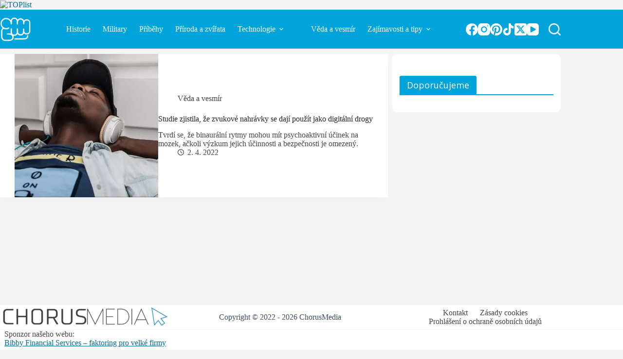

--- FILE ---
content_type: text/html; charset=UTF-8
request_url: https://tvujmagazin.cz/tag/binauralni-rytmy/
body_size: 22735
content:
<!doctype html>
<html lang="cs">
<head>
	
	<meta charset="UTF-8">
	<meta name="viewport" content="width=device-width, initial-scale=1, maximum-scale=5, viewport-fit=cover">
	<link rel="profile" href="https://gmpg.org/xfn/11">

	<meta name='robots' content='index, follow, max-image-preview:large, max-snippet:-1, max-video-preview:-1' />

	<!-- This site is optimized with the Yoast SEO plugin v26.7 - https://yoast.com/wordpress/plugins/seo/ -->
	<title>binaurální rytmy Archivy - Tvůj magazín</title>
	<link rel="canonical" href="https://tvujmagazin.cz/tag/binauralni-rytmy/" />
	<meta property="og:locale" content="cs_CZ" />
	<meta property="og:type" content="article" />
	<meta property="og:title" content="binaurální rytmy Archivy - Tvůj magazín" />
	<meta property="og:url" content="https://tvujmagazin.cz/tag/binauralni-rytmy/" />
	<meta property="og:site_name" content="Tvůj magazín" />
	<meta name="twitter:card" content="summary_large_image" />
	<meta name="twitter:site" content="@TvujMagazin" />
	<script type="application/ld+json" class="yoast-schema-graph">{"@context":"https://schema.org","@graph":[{"@type":"CollectionPage","@id":"https://tvujmagazin.cz/tag/binauralni-rytmy/","url":"https://tvujmagazin.cz/tag/binauralni-rytmy/","name":"binaurální rytmy Archivy - Tvůj magazín","isPartOf":{"@id":"https://tvujmagazin.cz/#website"},"primaryImageOfPage":{"@id":"https://tvujmagazin.cz/tag/binauralni-rytmy/#primaryimage"},"image":{"@id":"https://tvujmagazin.cz/tag/binauralni-rytmy/#primaryimage"},"thumbnailUrl":"https://tvujmagazin.cz/wp-content/uploads/2022/03/nq1lhlvzywi-e1648736274284-scaled.jpg","breadcrumb":{"@id":"https://tvujmagazin.cz/tag/binauralni-rytmy/#breadcrumb"},"inLanguage":"cs"},{"@type":"ImageObject","inLanguage":"cs","@id":"https://tvujmagazin.cz/tag/binauralni-rytmy/#primaryimage","url":"https://tvujmagazin.cz/wp-content/uploads/2022/03/nq1lhlvzywi-e1648736274284-scaled.jpg","contentUrl":"https://tvujmagazin.cz/wp-content/uploads/2022/03/nq1lhlvzywi-e1648736274284-scaled.jpg","width":1024,"height":768,"caption":"nqlhlvzywi e"},{"@type":"BreadcrumbList","@id":"https://tvujmagazin.cz/tag/binauralni-rytmy/#breadcrumb","itemListElement":[{"@type":"ListItem","position":1,"name":"Domů","item":"https://tvujmagazin.cz/"},{"@type":"ListItem","position":2,"name":"binaurální rytmy"}]},{"@type":"WebSite","@id":"https://tvujmagazin.cz/#website","url":"https://tvujmagazin.cz/","name":"Tvůj magazín","description":"Denně pro vás vybíráme to nejzajímavější z internetu","publisher":{"@id":"https://tvujmagazin.cz/#organization"},"alternateName":"tvujmagazin.cz","potentialAction":[{"@type":"SearchAction","target":{"@type":"EntryPoint","urlTemplate":"https://tvujmagazin.cz/?s={search_term_string}"},"query-input":{"@type":"PropertyValueSpecification","valueRequired":true,"valueName":"search_term_string"}}],"inLanguage":"cs"},{"@type":"Organization","@id":"https://tvujmagazin.cz/#organization","name":"ChorusMedia","url":"https://tvujmagazin.cz/","logo":{"@type":"ImageObject","inLanguage":"cs","@id":"https://tvujmagazin.cz/#/schema/logo/image/","url":"https://tvujmagazin.cz/wp-content/uploads/2022/08/cropped-tvujmagazin-favicon.png","contentUrl":"https://tvujmagazin.cz/wp-content/uploads/2022/08/cropped-tvujmagazin-favicon.png","width":512,"height":512,"caption":"ChorusMedia"},"image":{"@id":"https://tvujmagazin.cz/#/schema/logo/image/"},"sameAs":["https://www.facebook.com/tvujmagazin","https://x.com/TvujMagazin"]}]}</script>
	<!-- / Yoast SEO plugin. -->


<link rel='dns-prefetch' href='//ssp.seznam.cz' />
<link rel='dns-prefetch' href='//fonts.googleapis.com' />
<link rel="alternate" type="application/rss+xml" title="Tvůj magazín &raquo; RSS zdroj" href="https://tvujmagazin.cz/feed/" />
<link rel="alternate" type="application/rss+xml" title="Tvůj magazín &raquo; RSS komentářů" href="https://tvujmagazin.cz/comments/feed/" />
<link rel="alternate" type="application/rss+xml" title="Tvůj magazín &raquo; RSS pro štítek binaurální rytmy" href="https://tvujmagazin.cz/tag/binauralni-rytmy/feed/" />
<script type="text/javascript" src="https://d21-a.sdn.cz/d_21/sl/3/loader.js"></script>
<!-- tvujmagazin.cz is managing ads with Advanced Ads 1.56.3 – https://wpadvancedads.com/ --><script id="tvujm-ready">
			window.advanced_ads_ready=function(e,a){a=a||"complete";var d=function(e){return"interactive"===a?"loading"!==e:"complete"===e};d(document.readyState)?e():document.addEventListener("readystatechange",(function(a){d(a.target.readyState)&&e()}),{once:"interactive"===a})},window.advanced_ads_ready_queue=window.advanced_ads_ready_queue||[];		</script>
		<style id='wp-img-auto-sizes-contain-inline-css'>
img:is([sizes=auto i],[sizes^="auto," i]){contain-intrinsic-size:3000px 1500px}
/*# sourceURL=wp-img-auto-sizes-contain-inline-css */
</style>
<link rel='stylesheet' id='blocksy-dynamic-global-css' href='https://tvujmagazin.cz/wp-content/uploads/blocksy/css/global.css?ver=01025' media='all' />
<link rel='stylesheet' id='wp-block-library-css' href='https://tvujmagazin.cz/wp-includes/css/dist/block-library/style.min.css?ver=6.9' media='all' />
<style id='global-styles-inline-css'>
:root{--wp--preset--aspect-ratio--square: 1;--wp--preset--aspect-ratio--4-3: 4/3;--wp--preset--aspect-ratio--3-4: 3/4;--wp--preset--aspect-ratio--3-2: 3/2;--wp--preset--aspect-ratio--2-3: 2/3;--wp--preset--aspect-ratio--16-9: 16/9;--wp--preset--aspect-ratio--9-16: 9/16;--wp--preset--color--black: #000000;--wp--preset--color--cyan-bluish-gray: #abb8c3;--wp--preset--color--white: #ffffff;--wp--preset--color--pale-pink: #f78da7;--wp--preset--color--vivid-red: #cf2e2e;--wp--preset--color--luminous-vivid-orange: #ff6900;--wp--preset--color--luminous-vivid-amber: #fcb900;--wp--preset--color--light-green-cyan: #7bdcb5;--wp--preset--color--vivid-green-cyan: #00d084;--wp--preset--color--pale-cyan-blue: #8ed1fc;--wp--preset--color--vivid-cyan-blue: #0693e3;--wp--preset--color--vivid-purple: #9b51e0;--wp--preset--color--palette-color-1: var(--theme-palette-color-1, #006BA1);--wp--preset--color--palette-color-2: var(--theme-palette-color-2, #00a4db);--wp--preset--color--palette-color-3: var(--theme-palette-color-3, #3A4F66);--wp--preset--color--palette-color-4: var(--theme-palette-color-4, #192a3d);--wp--preset--color--palette-color-5: var(--theme-palette-color-5, #e1e8ed);--wp--preset--color--palette-color-6: var(--theme-palette-color-6, #f2f5f7);--wp--preset--color--palette-color-7: var(--theme-palette-color-7, #FAFBFC);--wp--preset--color--palette-color-8: var(--theme-palette-color-8, #ffffff);--wp--preset--gradient--vivid-cyan-blue-to-vivid-purple: linear-gradient(135deg,rgb(6,147,227) 0%,rgb(155,81,224) 100%);--wp--preset--gradient--light-green-cyan-to-vivid-green-cyan: linear-gradient(135deg,rgb(122,220,180) 0%,rgb(0,208,130) 100%);--wp--preset--gradient--luminous-vivid-amber-to-luminous-vivid-orange: linear-gradient(135deg,rgb(252,185,0) 0%,rgb(255,105,0) 100%);--wp--preset--gradient--luminous-vivid-orange-to-vivid-red: linear-gradient(135deg,rgb(255,105,0) 0%,rgb(207,46,46) 100%);--wp--preset--gradient--very-light-gray-to-cyan-bluish-gray: linear-gradient(135deg,rgb(238,238,238) 0%,rgb(169,184,195) 100%);--wp--preset--gradient--cool-to-warm-spectrum: linear-gradient(135deg,rgb(74,234,220) 0%,rgb(151,120,209) 20%,rgb(207,42,186) 40%,rgb(238,44,130) 60%,rgb(251,105,98) 80%,rgb(254,248,76) 100%);--wp--preset--gradient--blush-light-purple: linear-gradient(135deg,rgb(255,206,236) 0%,rgb(152,150,240) 100%);--wp--preset--gradient--blush-bordeaux: linear-gradient(135deg,rgb(254,205,165) 0%,rgb(254,45,45) 50%,rgb(107,0,62) 100%);--wp--preset--gradient--luminous-dusk: linear-gradient(135deg,rgb(255,203,112) 0%,rgb(199,81,192) 50%,rgb(65,88,208) 100%);--wp--preset--gradient--pale-ocean: linear-gradient(135deg,rgb(255,245,203) 0%,rgb(182,227,212) 50%,rgb(51,167,181) 100%);--wp--preset--gradient--electric-grass: linear-gradient(135deg,rgb(202,248,128) 0%,rgb(113,206,126) 100%);--wp--preset--gradient--midnight: linear-gradient(135deg,rgb(2,3,129) 0%,rgb(40,116,252) 100%);--wp--preset--gradient--juicy-peach: linear-gradient(to right, #ffecd2 0%, #fcb69f 100%);--wp--preset--gradient--young-passion: linear-gradient(to right, #ff8177 0%, #ff867a 0%, #ff8c7f 21%, #f99185 52%, #cf556c 78%, #b12a5b 100%);--wp--preset--gradient--true-sunset: linear-gradient(to right, #fa709a 0%, #fee140 100%);--wp--preset--gradient--morpheus-den: linear-gradient(to top, #30cfd0 0%, #330867 100%);--wp--preset--gradient--plum-plate: linear-gradient(135deg, #667eea 0%, #764ba2 100%);--wp--preset--gradient--aqua-splash: linear-gradient(15deg, #13547a 0%, #80d0c7 100%);--wp--preset--gradient--love-kiss: linear-gradient(to top, #ff0844 0%, #ffb199 100%);--wp--preset--gradient--new-retrowave: linear-gradient(to top, #3b41c5 0%, #a981bb 49%, #ffc8a9 100%);--wp--preset--gradient--plum-bath: linear-gradient(to top, #cc208e 0%, #6713d2 100%);--wp--preset--gradient--high-flight: linear-gradient(to right, #0acffe 0%, #495aff 100%);--wp--preset--gradient--teen-party: linear-gradient(-225deg, #FF057C 0%, #8D0B93 50%, #321575 100%);--wp--preset--gradient--fabled-sunset: linear-gradient(-225deg, #231557 0%, #44107A 29%, #FF1361 67%, #FFF800 100%);--wp--preset--gradient--arielle-smile: radial-gradient(circle 248px at center, #16d9e3 0%, #30c7ec 47%, #46aef7 100%);--wp--preset--gradient--itmeo-branding: linear-gradient(180deg, #2af598 0%, #009efd 100%);--wp--preset--gradient--deep-blue: linear-gradient(to right, #6a11cb 0%, #2575fc 100%);--wp--preset--gradient--strong-bliss: linear-gradient(to right, #f78ca0 0%, #f9748f 19%, #fd868c 60%, #fe9a8b 100%);--wp--preset--gradient--sweet-period: linear-gradient(to top, #3f51b1 0%, #5a55ae 13%, #7b5fac 25%, #8f6aae 38%, #a86aa4 50%, #cc6b8e 62%, #f18271 75%, #f3a469 87%, #f7c978 100%);--wp--preset--gradient--purple-division: linear-gradient(to top, #7028e4 0%, #e5b2ca 100%);--wp--preset--gradient--cold-evening: linear-gradient(to top, #0c3483 0%, #a2b6df 100%, #6b8cce 100%, #a2b6df 100%);--wp--preset--gradient--mountain-rock: linear-gradient(to right, #868f96 0%, #596164 100%);--wp--preset--gradient--desert-hump: linear-gradient(to top, #c79081 0%, #dfa579 100%);--wp--preset--gradient--ethernal-constance: linear-gradient(to top, #09203f 0%, #537895 100%);--wp--preset--gradient--happy-memories: linear-gradient(-60deg, #ff5858 0%, #f09819 100%);--wp--preset--gradient--grown-early: linear-gradient(to top, #0ba360 0%, #3cba92 100%);--wp--preset--gradient--morning-salad: linear-gradient(-225deg, #B7F8DB 0%, #50A7C2 100%);--wp--preset--gradient--night-call: linear-gradient(-225deg, #AC32E4 0%, #7918F2 48%, #4801FF 100%);--wp--preset--gradient--mind-crawl: linear-gradient(-225deg, #473B7B 0%, #3584A7 51%, #30D2BE 100%);--wp--preset--gradient--angel-care: linear-gradient(-225deg, #FFE29F 0%, #FFA99F 48%, #FF719A 100%);--wp--preset--gradient--juicy-cake: linear-gradient(to top, #e14fad 0%, #f9d423 100%);--wp--preset--gradient--rich-metal: linear-gradient(to right, #d7d2cc 0%, #304352 100%);--wp--preset--gradient--mole-hall: linear-gradient(-20deg, #616161 0%, #9bc5c3 100%);--wp--preset--gradient--cloudy-knoxville: linear-gradient(120deg, #fdfbfb 0%, #ebedee 100%);--wp--preset--gradient--soft-grass: linear-gradient(to top, #c1dfc4 0%, #deecdd 100%);--wp--preset--gradient--saint-petersburg: linear-gradient(135deg, #f5f7fa 0%, #c3cfe2 100%);--wp--preset--gradient--everlasting-sky: linear-gradient(135deg, #fdfcfb 0%, #e2d1c3 100%);--wp--preset--gradient--kind-steel: linear-gradient(-20deg, #e9defa 0%, #fbfcdb 100%);--wp--preset--gradient--over-sun: linear-gradient(60deg, #abecd6 0%, #fbed96 100%);--wp--preset--gradient--premium-white: linear-gradient(to top, #d5d4d0 0%, #d5d4d0 1%, #eeeeec 31%, #efeeec 75%, #e9e9e7 100%);--wp--preset--gradient--clean-mirror: linear-gradient(45deg, #93a5cf 0%, #e4efe9 100%);--wp--preset--gradient--wild-apple: linear-gradient(to top, #d299c2 0%, #fef9d7 100%);--wp--preset--gradient--snow-again: linear-gradient(to top, #e6e9f0 0%, #eef1f5 100%);--wp--preset--gradient--confident-cloud: linear-gradient(to top, #dad4ec 0%, #dad4ec 1%, #f3e7e9 100%);--wp--preset--gradient--glass-water: linear-gradient(to top, #dfe9f3 0%, white 100%);--wp--preset--gradient--perfect-white: linear-gradient(-225deg, #E3FDF5 0%, #FFE6FA 100%);--wp--preset--font-size--small: 13px;--wp--preset--font-size--medium: 20px;--wp--preset--font-size--large: clamp(22px, 1.375rem + ((1vw - 3.2px) * 0.625), 30px);--wp--preset--font-size--x-large: clamp(30px, 1.875rem + ((1vw - 3.2px) * 1.563), 50px);--wp--preset--font-size--xx-large: clamp(45px, 2.813rem + ((1vw - 3.2px) * 2.734), 80px);--wp--preset--spacing--20: 0.44rem;--wp--preset--spacing--30: 0.67rem;--wp--preset--spacing--40: 1rem;--wp--preset--spacing--50: 1.5rem;--wp--preset--spacing--60: 2.25rem;--wp--preset--spacing--70: 3.38rem;--wp--preset--spacing--80: 5.06rem;--wp--preset--shadow--natural: 6px 6px 9px rgba(0, 0, 0, 0.2);--wp--preset--shadow--deep: 12px 12px 50px rgba(0, 0, 0, 0.4);--wp--preset--shadow--sharp: 6px 6px 0px rgba(0, 0, 0, 0.2);--wp--preset--shadow--outlined: 6px 6px 0px -3px rgb(255, 255, 255), 6px 6px rgb(0, 0, 0);--wp--preset--shadow--crisp: 6px 6px 0px rgb(0, 0, 0);}:root { --wp--style--global--content-size: var(--theme-block-max-width);--wp--style--global--wide-size: var(--theme-block-wide-max-width); }:where(body) { margin: 0; }.wp-site-blocks > .alignleft { float: left; margin-right: 2em; }.wp-site-blocks > .alignright { float: right; margin-left: 2em; }.wp-site-blocks > .aligncenter { justify-content: center; margin-left: auto; margin-right: auto; }:where(.wp-site-blocks) > * { margin-block-start: var(--theme-content-spacing); margin-block-end: 0; }:where(.wp-site-blocks) > :first-child { margin-block-start: 0; }:where(.wp-site-blocks) > :last-child { margin-block-end: 0; }:root { --wp--style--block-gap: var(--theme-content-spacing); }:root :where(.is-layout-flow) > :first-child{margin-block-start: 0;}:root :where(.is-layout-flow) > :last-child{margin-block-end: 0;}:root :where(.is-layout-flow) > *{margin-block-start: var(--theme-content-spacing);margin-block-end: 0;}:root :where(.is-layout-constrained) > :first-child{margin-block-start: 0;}:root :where(.is-layout-constrained) > :last-child{margin-block-end: 0;}:root :where(.is-layout-constrained) > *{margin-block-start: var(--theme-content-spacing);margin-block-end: 0;}:root :where(.is-layout-flex){gap: var(--theme-content-spacing);}:root :where(.is-layout-grid){gap: var(--theme-content-spacing);}.is-layout-flow > .alignleft{float: left;margin-inline-start: 0;margin-inline-end: 2em;}.is-layout-flow > .alignright{float: right;margin-inline-start: 2em;margin-inline-end: 0;}.is-layout-flow > .aligncenter{margin-left: auto !important;margin-right: auto !important;}.is-layout-constrained > .alignleft{float: left;margin-inline-start: 0;margin-inline-end: 2em;}.is-layout-constrained > .alignright{float: right;margin-inline-start: 2em;margin-inline-end: 0;}.is-layout-constrained > .aligncenter{margin-left: auto !important;margin-right: auto !important;}.is-layout-constrained > :where(:not(.alignleft):not(.alignright):not(.alignfull)){max-width: var(--wp--style--global--content-size);margin-left: auto !important;margin-right: auto !important;}.is-layout-constrained > .alignwide{max-width: var(--wp--style--global--wide-size);}body .is-layout-flex{display: flex;}.is-layout-flex{flex-wrap: wrap;align-items: center;}.is-layout-flex > :is(*, div){margin: 0;}body .is-layout-grid{display: grid;}.is-layout-grid > :is(*, div){margin: 0;}body{padding-top: 0px;padding-right: 0px;padding-bottom: 0px;padding-left: 0px;}:root :where(.wp-element-button, .wp-block-button__link){font-style: inherit;font-weight: inherit;letter-spacing: inherit;text-transform: inherit;}.has-black-color{color: var(--wp--preset--color--black) !important;}.has-cyan-bluish-gray-color{color: var(--wp--preset--color--cyan-bluish-gray) !important;}.has-white-color{color: var(--wp--preset--color--white) !important;}.has-pale-pink-color{color: var(--wp--preset--color--pale-pink) !important;}.has-vivid-red-color{color: var(--wp--preset--color--vivid-red) !important;}.has-luminous-vivid-orange-color{color: var(--wp--preset--color--luminous-vivid-orange) !important;}.has-luminous-vivid-amber-color{color: var(--wp--preset--color--luminous-vivid-amber) !important;}.has-light-green-cyan-color{color: var(--wp--preset--color--light-green-cyan) !important;}.has-vivid-green-cyan-color{color: var(--wp--preset--color--vivid-green-cyan) !important;}.has-pale-cyan-blue-color{color: var(--wp--preset--color--pale-cyan-blue) !important;}.has-vivid-cyan-blue-color{color: var(--wp--preset--color--vivid-cyan-blue) !important;}.has-vivid-purple-color{color: var(--wp--preset--color--vivid-purple) !important;}.has-palette-color-1-color{color: var(--wp--preset--color--palette-color-1) !important;}.has-palette-color-2-color{color: var(--wp--preset--color--palette-color-2) !important;}.has-palette-color-3-color{color: var(--wp--preset--color--palette-color-3) !important;}.has-palette-color-4-color{color: var(--wp--preset--color--palette-color-4) !important;}.has-palette-color-5-color{color: var(--wp--preset--color--palette-color-5) !important;}.has-palette-color-6-color{color: var(--wp--preset--color--palette-color-6) !important;}.has-palette-color-7-color{color: var(--wp--preset--color--palette-color-7) !important;}.has-palette-color-8-color{color: var(--wp--preset--color--palette-color-8) !important;}.has-black-background-color{background-color: var(--wp--preset--color--black) !important;}.has-cyan-bluish-gray-background-color{background-color: var(--wp--preset--color--cyan-bluish-gray) !important;}.has-white-background-color{background-color: var(--wp--preset--color--white) !important;}.has-pale-pink-background-color{background-color: var(--wp--preset--color--pale-pink) !important;}.has-vivid-red-background-color{background-color: var(--wp--preset--color--vivid-red) !important;}.has-luminous-vivid-orange-background-color{background-color: var(--wp--preset--color--luminous-vivid-orange) !important;}.has-luminous-vivid-amber-background-color{background-color: var(--wp--preset--color--luminous-vivid-amber) !important;}.has-light-green-cyan-background-color{background-color: var(--wp--preset--color--light-green-cyan) !important;}.has-vivid-green-cyan-background-color{background-color: var(--wp--preset--color--vivid-green-cyan) !important;}.has-pale-cyan-blue-background-color{background-color: var(--wp--preset--color--pale-cyan-blue) !important;}.has-vivid-cyan-blue-background-color{background-color: var(--wp--preset--color--vivid-cyan-blue) !important;}.has-vivid-purple-background-color{background-color: var(--wp--preset--color--vivid-purple) !important;}.has-palette-color-1-background-color{background-color: var(--wp--preset--color--palette-color-1) !important;}.has-palette-color-2-background-color{background-color: var(--wp--preset--color--palette-color-2) !important;}.has-palette-color-3-background-color{background-color: var(--wp--preset--color--palette-color-3) !important;}.has-palette-color-4-background-color{background-color: var(--wp--preset--color--palette-color-4) !important;}.has-palette-color-5-background-color{background-color: var(--wp--preset--color--palette-color-5) !important;}.has-palette-color-6-background-color{background-color: var(--wp--preset--color--palette-color-6) !important;}.has-palette-color-7-background-color{background-color: var(--wp--preset--color--palette-color-7) !important;}.has-palette-color-8-background-color{background-color: var(--wp--preset--color--palette-color-8) !important;}.has-black-border-color{border-color: var(--wp--preset--color--black) !important;}.has-cyan-bluish-gray-border-color{border-color: var(--wp--preset--color--cyan-bluish-gray) !important;}.has-white-border-color{border-color: var(--wp--preset--color--white) !important;}.has-pale-pink-border-color{border-color: var(--wp--preset--color--pale-pink) !important;}.has-vivid-red-border-color{border-color: var(--wp--preset--color--vivid-red) !important;}.has-luminous-vivid-orange-border-color{border-color: var(--wp--preset--color--luminous-vivid-orange) !important;}.has-luminous-vivid-amber-border-color{border-color: var(--wp--preset--color--luminous-vivid-amber) !important;}.has-light-green-cyan-border-color{border-color: var(--wp--preset--color--light-green-cyan) !important;}.has-vivid-green-cyan-border-color{border-color: var(--wp--preset--color--vivid-green-cyan) !important;}.has-pale-cyan-blue-border-color{border-color: var(--wp--preset--color--pale-cyan-blue) !important;}.has-vivid-cyan-blue-border-color{border-color: var(--wp--preset--color--vivid-cyan-blue) !important;}.has-vivid-purple-border-color{border-color: var(--wp--preset--color--vivid-purple) !important;}.has-palette-color-1-border-color{border-color: var(--wp--preset--color--palette-color-1) !important;}.has-palette-color-2-border-color{border-color: var(--wp--preset--color--palette-color-2) !important;}.has-palette-color-3-border-color{border-color: var(--wp--preset--color--palette-color-3) !important;}.has-palette-color-4-border-color{border-color: var(--wp--preset--color--palette-color-4) !important;}.has-palette-color-5-border-color{border-color: var(--wp--preset--color--palette-color-5) !important;}.has-palette-color-6-border-color{border-color: var(--wp--preset--color--palette-color-6) !important;}.has-palette-color-7-border-color{border-color: var(--wp--preset--color--palette-color-7) !important;}.has-palette-color-8-border-color{border-color: var(--wp--preset--color--palette-color-8) !important;}.has-vivid-cyan-blue-to-vivid-purple-gradient-background{background: var(--wp--preset--gradient--vivid-cyan-blue-to-vivid-purple) !important;}.has-light-green-cyan-to-vivid-green-cyan-gradient-background{background: var(--wp--preset--gradient--light-green-cyan-to-vivid-green-cyan) !important;}.has-luminous-vivid-amber-to-luminous-vivid-orange-gradient-background{background: var(--wp--preset--gradient--luminous-vivid-amber-to-luminous-vivid-orange) !important;}.has-luminous-vivid-orange-to-vivid-red-gradient-background{background: var(--wp--preset--gradient--luminous-vivid-orange-to-vivid-red) !important;}.has-very-light-gray-to-cyan-bluish-gray-gradient-background{background: var(--wp--preset--gradient--very-light-gray-to-cyan-bluish-gray) !important;}.has-cool-to-warm-spectrum-gradient-background{background: var(--wp--preset--gradient--cool-to-warm-spectrum) !important;}.has-blush-light-purple-gradient-background{background: var(--wp--preset--gradient--blush-light-purple) !important;}.has-blush-bordeaux-gradient-background{background: var(--wp--preset--gradient--blush-bordeaux) !important;}.has-luminous-dusk-gradient-background{background: var(--wp--preset--gradient--luminous-dusk) !important;}.has-pale-ocean-gradient-background{background: var(--wp--preset--gradient--pale-ocean) !important;}.has-electric-grass-gradient-background{background: var(--wp--preset--gradient--electric-grass) !important;}.has-midnight-gradient-background{background: var(--wp--preset--gradient--midnight) !important;}.has-juicy-peach-gradient-background{background: var(--wp--preset--gradient--juicy-peach) !important;}.has-young-passion-gradient-background{background: var(--wp--preset--gradient--young-passion) !important;}.has-true-sunset-gradient-background{background: var(--wp--preset--gradient--true-sunset) !important;}.has-morpheus-den-gradient-background{background: var(--wp--preset--gradient--morpheus-den) !important;}.has-plum-plate-gradient-background{background: var(--wp--preset--gradient--plum-plate) !important;}.has-aqua-splash-gradient-background{background: var(--wp--preset--gradient--aqua-splash) !important;}.has-love-kiss-gradient-background{background: var(--wp--preset--gradient--love-kiss) !important;}.has-new-retrowave-gradient-background{background: var(--wp--preset--gradient--new-retrowave) !important;}.has-plum-bath-gradient-background{background: var(--wp--preset--gradient--plum-bath) !important;}.has-high-flight-gradient-background{background: var(--wp--preset--gradient--high-flight) !important;}.has-teen-party-gradient-background{background: var(--wp--preset--gradient--teen-party) !important;}.has-fabled-sunset-gradient-background{background: var(--wp--preset--gradient--fabled-sunset) !important;}.has-arielle-smile-gradient-background{background: var(--wp--preset--gradient--arielle-smile) !important;}.has-itmeo-branding-gradient-background{background: var(--wp--preset--gradient--itmeo-branding) !important;}.has-deep-blue-gradient-background{background: var(--wp--preset--gradient--deep-blue) !important;}.has-strong-bliss-gradient-background{background: var(--wp--preset--gradient--strong-bliss) !important;}.has-sweet-period-gradient-background{background: var(--wp--preset--gradient--sweet-period) !important;}.has-purple-division-gradient-background{background: var(--wp--preset--gradient--purple-division) !important;}.has-cold-evening-gradient-background{background: var(--wp--preset--gradient--cold-evening) !important;}.has-mountain-rock-gradient-background{background: var(--wp--preset--gradient--mountain-rock) !important;}.has-desert-hump-gradient-background{background: var(--wp--preset--gradient--desert-hump) !important;}.has-ethernal-constance-gradient-background{background: var(--wp--preset--gradient--ethernal-constance) !important;}.has-happy-memories-gradient-background{background: var(--wp--preset--gradient--happy-memories) !important;}.has-grown-early-gradient-background{background: var(--wp--preset--gradient--grown-early) !important;}.has-morning-salad-gradient-background{background: var(--wp--preset--gradient--morning-salad) !important;}.has-night-call-gradient-background{background: var(--wp--preset--gradient--night-call) !important;}.has-mind-crawl-gradient-background{background: var(--wp--preset--gradient--mind-crawl) !important;}.has-angel-care-gradient-background{background: var(--wp--preset--gradient--angel-care) !important;}.has-juicy-cake-gradient-background{background: var(--wp--preset--gradient--juicy-cake) !important;}.has-rich-metal-gradient-background{background: var(--wp--preset--gradient--rich-metal) !important;}.has-mole-hall-gradient-background{background: var(--wp--preset--gradient--mole-hall) !important;}.has-cloudy-knoxville-gradient-background{background: var(--wp--preset--gradient--cloudy-knoxville) !important;}.has-soft-grass-gradient-background{background: var(--wp--preset--gradient--soft-grass) !important;}.has-saint-petersburg-gradient-background{background: var(--wp--preset--gradient--saint-petersburg) !important;}.has-everlasting-sky-gradient-background{background: var(--wp--preset--gradient--everlasting-sky) !important;}.has-kind-steel-gradient-background{background: var(--wp--preset--gradient--kind-steel) !important;}.has-over-sun-gradient-background{background: var(--wp--preset--gradient--over-sun) !important;}.has-premium-white-gradient-background{background: var(--wp--preset--gradient--premium-white) !important;}.has-clean-mirror-gradient-background{background: var(--wp--preset--gradient--clean-mirror) !important;}.has-wild-apple-gradient-background{background: var(--wp--preset--gradient--wild-apple) !important;}.has-snow-again-gradient-background{background: var(--wp--preset--gradient--snow-again) !important;}.has-confident-cloud-gradient-background{background: var(--wp--preset--gradient--confident-cloud) !important;}.has-glass-water-gradient-background{background: var(--wp--preset--gradient--glass-water) !important;}.has-perfect-white-gradient-background{background: var(--wp--preset--gradient--perfect-white) !important;}.has-small-font-size{font-size: var(--wp--preset--font-size--small) !important;}.has-medium-font-size{font-size: var(--wp--preset--font-size--medium) !important;}.has-large-font-size{font-size: var(--wp--preset--font-size--large) !important;}.has-x-large-font-size{font-size: var(--wp--preset--font-size--x-large) !important;}.has-xx-large-font-size{font-size: var(--wp--preset--font-size--xx-large) !important;}
:root :where(.wp-block-pullquote){font-size: clamp(0.984em, 0.984rem + ((1vw - 0.2em) * 0.645), 1.5em);line-height: 1.6;}
/*# sourceURL=global-styles-inline-css */
</style>
<link rel='stylesheet' id='wpa-css-css' href='https://tvujmagazin.cz/wp-content/plugins/honeypot/includes/css/wpa.css?ver=2.3.04' media='all' />
<link rel='stylesheet' id='rt-fontawsome-css' href='https://tvujmagazin.cz/wp-content/plugins/the-post-grid/assets/vendor/font-awesome/css/font-awesome.min.css?ver=7.8.8' media='all' />
<link rel='stylesheet' id='rt-tpg-shortcode-css' href='https://tvujmagazin.cz/wp-content/plugins/the-post-grid/assets/css/tpg-shortcode.min.css?ver=7.8.8' media='all' />
<link rel='stylesheet' id='cmplz-general-css' href='https://tvujmagazin.cz/wp-content/plugins/complianz-gdpr-premium/assets/css/cookieblocker.min.css?ver=1755858999' media='all' />
<link rel='stylesheet' id='ivory-search-styles-css' href='https://tvujmagazin.cz/wp-content/plugins/add-search-to-menu/public/css/ivory-search.min.css?ver=5.5.13' media='all' />
<link rel='stylesheet' id='seznam-ads-style-css' href='https://tvujmagazin.cz/wp-content/plugins/seznam-ads/assets/css/public.min.css?ver=2.4' media='all' />
<link rel='stylesheet' id='parent-style-css' href='https://tvujmagazin.cz/wp-content/themes/blocksy/style.css?ver=6.9' media='all' />
<link rel='stylesheet' id='blocksy-fonts-font-source-google-css' href='https://fonts.googleapis.com/css2?family=Open%20Sans:wght@300;400;500;600;700&#038;family=Merriweather:wght@400;600;700&#038;family=Roboto:wght@400;500&#038;family=Merriweather%20Sans:wght@300&#038;display=swap' media='all' />
<link rel='stylesheet' id='ct-main-styles-css' href='https://tvujmagazin.cz/wp-content/themes/blocksy/static/bundle/main.min.css?ver=2.1.25' media='all' />
<link rel='stylesheet' id='ct-page-title-styles-css' href='https://tvujmagazin.cz/wp-content/themes/blocksy/static/bundle/page-title.min.css?ver=2.1.25' media='all' />
<link rel='stylesheet' id='ct-sidebar-styles-css' href='https://tvujmagazin.cz/wp-content/themes/blocksy/static/bundle/sidebar.min.css?ver=2.1.25' media='all' />
<script src="https://tvujmagazin.cz/wp-content/plugins/complianz-gdpr-premium/pro/tcf-stub/build/index.js?ver=1755859000" id="cmplz-tcf-stub-js"></script>
<script src="https://tvujmagazin.cz/wp-includes/js/jquery/jquery.min.js?ver=3.7.1" id="jquery-core-js"></script>
<script src="https://tvujmagazin.cz/wp-includes/js/jquery/jquery-migrate.min.js?ver=3.4.1" id="jquery-migrate-js"></script>
<script src="https://tvujmagazin.cz/wp-content/plugins/seznam-ads/assets/js/seznam-ssp.min.js?ver=2.4" id="seznam-ads-public-js"></script>
<script src="https://ssp.seznam.cz/static/js/ssp.js?ver=2.4" id="seznam-ads-sssp-js"></script>
<script id="cmplz-tcf-js-extra">
var cmplz_tcf = {"cmp_url":"https://tvujmagazin.cz/wp-content/uploads/complianz/","retention_string":"Retence ve dnech","undeclared_string":"Nedeklarov\u00e1no","isServiceSpecific":"1","excludedVendors":{"15":15,"66":66,"119":119,"139":139,"141":141,"174":174,"192":192,"262":262,"375":375,"377":377,"387":387,"427":427,"435":435,"512":512,"527":527,"569":569,"581":581,"587":587,"626":626,"644":644,"667":667,"713":713,"733":733,"736":736,"748":748,"776":776,"806":806,"822":822,"830":830,"836":836,"856":856,"879":879,"882":882,"888":888,"909":909,"970":970,"986":986,"1015":1015,"1018":1018,"1022":1022,"1039":1039,"1078":1078,"1079":1079,"1094":1094,"1149":1149,"1156":1156,"1167":1167,"1173":1173,"1199":1199,"1211":1211,"1216":1216,"1252":1252,"1263":1263,"1298":1298,"1305":1305,"1342":1342,"1343":1343,"1355":1355,"1365":1365,"1366":1366,"1368":1368,"1371":1371,"1373":1373,"1391":1391,"1405":1405,"1418":1418,"1423":1423,"1425":1425,"1440":1440,"1442":1442,"1482":1482,"1492":1492,"1496":1496,"1503":1503,"1508":1508,"1509":1509,"1510":1510,"1519":1519},"purposes":[1,2,7,10,11,3,4,5,6,8,9],"specialPurposes":[1,2,3],"features":[1,2,3],"specialFeatures":[1,2],"publisherCountryCode":"CZ","lspact":"N","ccpa_applies":"","ac_mode":"","debug":"","prefix":"cmplz_"};
//# sourceURL=cmplz-tcf-js-extra
</script>
<script defer src="https://tvujmagazin.cz/wp-content/plugins/complianz-gdpr-premium/pro/tcf/build/index.js?ver=19bc4da4da0039b340b0" id="cmplz-tcf-js"></script>
<script id="advanced-ads-advanced-js-js-extra">
var advads_options = {"blog_id":"1","privacy":{"enabled":false,"state":"not_needed"}};
//# sourceURL=advanced-ads-advanced-js-js-extra
</script>
<script src="https://tvujmagazin.cz/wp-content/uploads/28/712/public/assets/js/523.js?ver=1.56.3" id="advanced-ads-advanced-js-js"></script>
<script id="advanced_ads_pro/visitor_conditions-js-extra">
var advanced_ads_pro_visitor_conditions = {"referrer_cookie_name":"advanced_ads_pro_visitor_referrer","referrer_exdays":"365","page_impr_cookie_name":"advanced_ads_page_impressions","page_impr_exdays":"3650"};
//# sourceURL=advanced_ads_pro%2Fvisitor_conditions-js-extra
</script>
<script src="https://tvujmagazin.cz/wp-content/uploads/28/975/368/638/417/711.js?ver=2.19.2" id="advanced_ads_pro/visitor_conditions-js"></script>
<link rel="https://api.w.org/" href="https://tvujmagazin.cz/wp-json/" /><link rel="alternate" title="JSON" type="application/json" href="https://tvujmagazin.cz/wp-json/wp/v2/tags/576" /><link rel="EditURI" type="application/rsd+xml" title="RSD" href="https://tvujmagazin.cz/xmlrpc.php?rsd" />
        <style>
            :root {
                --tpg-primary-color: #0d6efd;
                --tpg-secondary-color: #0654c4;
                --tpg-primary-light: #c4d0ff
            }

                        body .rt-tpg-container .rt-loading,
            body #bottom-script-loader .rt-ball-clip-rotate {
                color: #0367bf !important;
            }

                    </style>
		    <style>
    /* CTA box pro LIKE */
    .tvm-cta-box {
        background:#ffffff;
        border-radius:14px;
        box-shadow:0 4px 18px rgba(0,0,0,0.08);
        padding:20px 24px;
        margin:34px 0 22px;
        display:flex;
        align-items:center;
        justify-content:space-between;
        flex-wrap:wrap;
        gap:20px;
        border-left:6px solid #00a4db;
    }

    .tvm-cta-box strong {
        font-size:20px;
        font-weight:800;
        color:#111;
    }

    .tvm-cta-box span {
        font-size:15px;
        color:#444;
    }

    .tvm-cta-like-button seznam-pocitadlolibise {
        transform:scale(1.25);
    }

    /* Moderní CTA tlačítko „Vstoupit do diskuze“ */
    .tvm-discussion-cta-wrap {
        text-align:center;
        margin:18px 0 34px;
    }

    .tvm-discussion-button {
        display:inline-flex;
        align-items:center;
        gap:12px;
        padding:16px 36px;
        border-radius:50px;
        background:linear-gradient(135deg, #00A4DB, #0087B5);
        color:#fff !important;
        font-size:20px;
        font-weight:800;
        text-decoration:none;
        box-shadow:0 6px 18px rgba(0,0,0,0.15);
        position:relative;
        overflow:hidden;
        transition:transform .3s, box-shadow .3s;
    }

    .tvm-discussion-button::after {
        content:"";
        position:absolute;
        top:0;
        left:-80%;
        width:60%;
        height:100%;
        background:linear-gradient(
            120deg,
            rgba(255,255,255,0) 0%,
            rgba(255,255,255,.45) 50%,
            rgba(255,255,255,0) 100%
        );
        transform:skewX(-25deg);
        transition:left .6s ease;
    }

    .tvm-discussion-button:hover::after {
        left:130%;
    }

    .tvm-discussion-button:hover {
        transform:translateY(-3px);
        box-shadow:0 12px 26px rgba(0,0,0,0.25);
    }

    .tvm-discussion-badge {
        display:inline-flex;
        align-items:center;
        justify-content:center;
        background:#ffffff;
        color:#0087B5;
        font-weight:900;
        font-size:0.95rem;
        padding:0 10px;
        height:26px;
        border-radius:20px;
        min-width:26px;
        box-shadow:0 2px 6px rgba(0,0,0,0.2);
    }

    .tvm-discussion-badge .tvm-discussion-count {
        display:inline-block;
        line-height:1;
    }

    @media (max-width:640px){
        .tvm-cta-box {
            padding:16px 18px;
            margin:24px 0 16px;
        }
        .tvm-discussion-button {
            width:100%;
            justify-content:center;
        }
    }
    </style>
			<style>.cmplz-hidden {
					display: none !important;
				}</style><!-- seznam-ads {"version":"2.4"} -->
<script>function sssp_get_breakpoint(){
        return '700';
        }</script><script src="https://d.seznam.cz/recass/js/sznrecommend-measure.min.js" data-webid="693"></script><script src="https://d.seznam.cz/recass/js/sznrecommend.min.js"></script><!-- seznam-doporucuje {"version":"1.2"} -->
<script type="text/javascript">
		var advadsCfpQueue = [];
		var advadsCfpAd = function( adID ){
			if ( 'undefined' == typeof advadsProCfp ) { advadsCfpQueue.push( adID ) } else { advadsProCfp.addElement( adID ) }
		};
		</script>
		    <!-- Google tag (gtag.js) -->
    <script async src="https://www.googletagmanager.com/gtag/js?id=G-9YNR9QG7TY"></script>
    <script>
      window.dataLayer = window.dataLayer || [];
      function gtag(){dataLayer.push(arguments);}
      gtag('js', new Date());
      gtag('config', 'G-9YNR9QG7TY');
    </script>
    <script type="application/ld+json">{
    "@context": "https://schema.org",
    "@type": "WebSite",
    "name": "Tvůj Magazín",
    "url": "https://tvujmagazin.cz",
    "potentialAction": {
        "@type": "SearchAction",
        "target": "https://tvujmagazin.cz/?s={search_term_string}&id=50035&post_type=post",
        "query-input": "required name=search_term_string"
    }
}</script>    <!-- TOPlist měření -->
    <a href="https://www.toplist.cz" id="toplistcz1810243" title="TOPlist">
        <noscript>
            <img src="https://toplist.cz/dot.asp?id=1810243&njs=1" border="0" alt="TOPlist" width="1" height="1"/>
        </noscript>
        <script>
        (function(d,e,s) {
            d.getElementById('toplistcz1810243').innerHTML =
            '<img src="https://toplist.cz/dot.asp?id=1810243&http=' +
            e(d.referrer) + '&t=' + e(d.title) + '&l=' + e(d.URL) +
            '&wi=' + e(s.width) + '&he=' + e(s.height) + '&cd=' +
            e(s.colorDepth) + '" width="1" height="1" border="0" alt="TOPlist" />';
        }(document, encodeURIComponent, window.screen));
        </script>
    </a>
    <noscript><link rel='stylesheet' href='https://tvujmagazin.cz/wp-content/themes/blocksy/static/bundle/no-scripts.min.css' type='text/css'></noscript>
<script src="//ssp.seznam.cz/static/js/ssp.js"></script>
<script async src="https://cdn.geozo.com/p5z1l7192/ilv/0pm3y0/hq8678uqv687kypjy54.go"></script>
    <script defer>
        document.addEventListener("copy", (event) => {
            const selection = window.getSelection();
            if (!selection.rangeCount) return;

            const copiedText = selection.toString();
            const pageURL = document.location.href;

            const appendedText = `\n\nVíce informací: ${pageURL}`;

            const clipboardData = event.clipboardData || window.clipboardData;
            if (clipboardData) {
                event.preventDefault();
                clipboardData.setData("text/plain", copiedText + appendedText);
            }
        });
    </script><link rel="icon" href="https://tvujmagazin.cz/wp-content/uploads/2022/08/cropped-tvujmagazin-favicon-261x261.png" sizes="32x32" />
<link rel="icon" href="https://tvujmagazin.cz/wp-content/uploads/2022/08/cropped-tvujmagazin-favicon-261x261.png" sizes="192x192" />
<link rel="apple-touch-icon" href="https://tvujmagazin.cz/wp-content/uploads/2022/08/cropped-tvujmagazin-favicon-261x261.png" />
<meta name="msapplication-TileImage" content="https://tvujmagazin.cz/wp-content/uploads/2022/08/cropped-tvujmagazin-favicon.png" />
		<style id="wp-custom-css">
			.content-note {
  color: #707070;
  font-size: 13px;
  font-style: normal;
  margin-bottom: 15px;
  text-align: left;
}

img, video, canvas {
    overflow: hidden !important;
}

/* Seznam Líbí se – transparentní pozadí a barvy pro layout=seamless */
.seznam-like-cta seznam-pocitadlolibise,
.seznam-like seznam-pocitadlolibise {
  --background-color: transparent;
  --primary-color: #14532d;  /* ikona + text (neaktivní) */
  --hover-color: #0f3d24;    /* hover */
  --active-color: #15803d;   /* po kliknutí */
  --count-color: #1a1a1a;    /* číslo hlasů */
}

/* Popisek titulní fotky – vpravo nahoře */
.ct-featured-image .ct-media-container {
  position: relative;
  overflow: hidden;
}

.ct-featured-image .ct-media-container::after {
  content: attr(data-caption);
  position: absolute;
  top: 10px;
  right: 10px;
  background: rgba(80, 80, 80, 0.55);
  color: #fff;
  font-size: 11px;
  padding: 4px 10px;
  border-radius: 20px;
  display: inline-flex;
  align-items: center;
  line-height: 1;
  z-index: 5;
}

/* Popisky vložených obrázků – vpravo dole */
.entry-content .wp-block-image {
  position: relative;
  overflow: hidden;
  display: inline-block;
}

.entry-content .wp-block-image img {
  display: block;
  width: 100%;
  height: auto;
}

.entry-content .wp-block-image figcaption {
  position: absolute;
  bottom: 10px;
  right: 10px;
  background: rgba(80, 80, 80, 0.55) !important;
  color: #fff;
  font-size: 12px;
  padding: 4px 10px;
  border-radius: 20px;
  line-height: 1;
  z-index: 5;
  margin: 0;
}

/* Popisek fotek v galerii – vpravo dole */
.entry-content .wp-block-gallery .wp-block-image {
  position: relative;
  overflow: visible;
  display: inline-block;
}

.entry-content .wp-block-gallery .wp-block-image img {
  display: block;
}

.entry-content .wp-block-gallery .wp-block-image figcaption {
  position: absolute !important;
  bottom: 10px;
  right: 10px;
  background: rgba(80, 80, 80, 0.55) !important;
  color: #fff !important;
  font-size: 12px !important;
  padding: 2px 7px !important;
  border-radius: 20px !important;
  line-height: 1.1;
  margin: 0 !important;
  width: auto !important;
  max-width: calc(100% - 20px);
  display: inline-flex !important;
  align-items: center;
  justify-content: center;
  z-index: 5;
  box-sizing: border-box;
  background-clip: padding-box !important;
  inset-inline-start: auto !important;
  transform: translateY(-10px) translateX(-10px);
}

/* Mezera mezi náhledovým obrázkem a nadpisem článku */
.single-post .ct-featured-image {
  margin-bottom: 0 !important;
}

.single-post .hero-section.is-width-constrained[data-type="type-1"] {
  padding-top: 0 !important;
  margin-top: -20px !important;
}

/* Zrušení rozostření v galerii */
.wp-block-image::after,
.wp-block-gallery::after,
.wp-block-image::before,
.wp-block-gallery::before {
  content: none !important;
  background: none !important;
  filter: none !important;
  box-shadow: none !important;
}

/* Stylovaný nadpis v sidebaru */
.sidebar-topic-title {
  font-family: 'Open Sans', sans-serif;
  font-size: 18px;
  font-weight: 400;
  border-bottom: 2px solid #00a4db;
  margin-bottom: 20px;
  position: relative;
}

.sidebar-topic-title span {
  background: #00a4db; /* barva pozadí */
  color: #fff;
  padding: 7px 15px;
  display: inline-block;
  border-top-left-radius: 3px;
  border-top-right-radius: 3px;
}

.ct-sidebar .recass-heading {
  display: none !important;
}		</style>
					<style type="text/css">
					</style>
			</head>


<body class="archive tag tag-binauralni-rytmy tag-576 wp-custom-logo wp-embed-responsive wp-theme-blocksy wp-child-theme-blocksy-child rttpg rttpg-7.8.8 radius-frontend rttpg-body-wrap rttpg-flaticon blocksy aa-prefix-tvujm-" data-link="type-2" data-prefix="categories" data-header="type-1" data-footer="type-1">

<div class="top-ad"></div><a class="skip-link screen-reader-text" href="#main">Skip to content</a><div class="ct-drawer-canvas" data-location="start">
		<div id="search-modal" class="ct-panel" data-behaviour="modal" role="dialog" aria-label="Search modal" inert>
			<div class="ct-panel-actions">
				<button class="ct-toggle-close" data-type="type-1" aria-label="Close search modal">
					<svg class="ct-icon" width="12" height="12" viewBox="0 0 15 15"><path d="M1 15a1 1 0 01-.71-.29 1 1 0 010-1.41l5.8-5.8-5.8-5.8A1 1 0 011.7.29l5.8 5.8 5.8-5.8a1 1 0 011.41 1.41l-5.8 5.8 5.8 5.8a1 1 0 01-1.41 1.41l-5.8-5.8-5.8 5.8A1 1 0 011 15z"/></svg>				</button>
			</div>

			<div class="ct-panel-content">
				

<form role="search" method="get" class="ct-search-form"  action="https://tvujmagazin.cz/" aria-haspopup="listbox" data-live-results="thumbs">

	<input
		type="search" class="modal-field"		placeholder="Zadejte hledaný výraz"
		value=""
		name="s"
		autocomplete="off"
		title="Search for..."
		aria-label="Search for..."
			>

	<div class="ct-search-form-controls">
		
		<button type="submit" class="wp-element-button" data-button="icon" aria-label="Search button">
			<svg class="ct-icon ct-search-button-content" aria-hidden="true" width="15" height="15" viewBox="0 0 15 15"><path d="M14.8,13.7L12,11c0.9-1.2,1.5-2.6,1.5-4.2c0-3.7-3-6.8-6.8-6.8S0,3,0,6.8s3,6.8,6.8,6.8c1.6,0,3.1-0.6,4.2-1.5l2.8,2.8c0.1,0.1,0.3,0.2,0.5,0.2s0.4-0.1,0.5-0.2C15.1,14.5,15.1,14,14.8,13.7z M1.5,6.8c0-2.9,2.4-5.2,5.2-5.2S12,3.9,12,6.8S9.6,12,6.8,12S1.5,9.6,1.5,6.8z"/></svg>
			<span class="ct-ajax-loader">
				<svg viewBox="0 0 24 24">
					<circle cx="12" cy="12" r="10" opacity="0.2" fill="none" stroke="currentColor" stroke-miterlimit="10" stroke-width="2"/>

					<path d="m12,2c5.52,0,10,4.48,10,10" fill="none" stroke="currentColor" stroke-linecap="round" stroke-miterlimit="10" stroke-width="2">
						<animateTransform
							attributeName="transform"
							attributeType="XML"
							type="rotate"
							dur="0.6s"
							from="0 12 12"
							to="360 12 12"
							repeatCount="indefinite"
						/>
					</path>
				</svg>
			</span>
		</button>

					<input type="hidden" name="post_type" value="post">
		
		
		

			</div>

			<div class="screen-reader-text" aria-live="polite" role="status">
			No results		</div>
	
</form>


			</div>
		</div>

		<div id="offcanvas" class="ct-panel ct-header" data-behaviour="right-side" role="dialog" aria-label="Offcanvas modal" inert=""><div class="ct-panel-inner">
		<div class="ct-panel-actions">
			
			<button class="ct-toggle-close" data-type="type-1" aria-label="Close drawer">
				<svg class="ct-icon" width="12" height="12" viewBox="0 0 15 15"><path d="M1 15a1 1 0 01-.71-.29 1 1 0 010-1.41l5.8-5.8-5.8-5.8A1 1 0 011.7.29l5.8 5.8 5.8-5.8a1 1 0 011.41 1.41l-5.8 5.8 5.8 5.8a1 1 0 01-1.41 1.41l-5.8-5.8-5.8 5.8A1 1 0 011 15z"/></svg>
			</button>
		</div>
		<div class="ct-panel-content" data-device="desktop"><div class="ct-panel-content-inner"></div></div><div class="ct-panel-content" data-device="mobile"><div class="ct-panel-content-inner">
<nav
	class="mobile-menu menu-container has-submenu"
	data-id="mobile-menu" data-interaction="click" data-toggle-type="type-1" data-submenu-dots="yes"	aria-label="Hlavní menu">

	<ul id="menu-hlavni-menu-1" class=""><li class="menu-item menu-item-type-taxonomy menu-item-object-category menu-item-14313"><a href="https://tvujmagazin.cz/category/historie/" class="ct-menu-link" data-wpel-link="internal">Historie</a></li>
<li class="menu-item menu-item-type-taxonomy menu-item-object-category menu-item-1976"><a href="https://tvujmagazin.cz/category/armada/" class="ct-menu-link" data-wpel-link="internal">Military</a></li>
<li class="menu-item menu-item-type-taxonomy menu-item-object-category menu-item-14314"><a href="https://tvujmagazin.cz/category/pribehy/" class="ct-menu-link" data-wpel-link="internal">Příběhy</a></li>
<li class="menu-item menu-item-type-taxonomy menu-item-object-category menu-item-60857"><a href="https://tvujmagazin.cz/category/priroda-a-zvirata/" class="ct-menu-link" data-wpel-link="internal">Příroda a zvířata</a></li>
<li class="menu-item menu-item-type-custom menu-item-object-custom menu-item-has-children menu-item-14316"><span class="ct-sub-menu-parent"><a href="#" class="ct-menu-link">Technologie</a><button class="ct-toggle-dropdown-mobile" aria-label="Expand dropdown menu" aria-haspopup="true" aria-expanded="false"><svg class="ct-icon toggle-icon-1" width="15" height="15" viewBox="0 0 15 15" aria-hidden="true"><path d="M3.9,5.1l3.6,3.6l3.6-3.6l1.4,0.7l-5,5l-5-5L3.9,5.1z"/></svg></button></span>
<ul class="sub-menu">
	<li class="menu-item menu-item-type-taxonomy menu-item-object-category menu-item-23578"><a href="https://tvujmagazin.cz/category/technologie-a-gadgety/automobily/" class="ct-menu-link" data-wpel-link="internal">Automobily</a></li>
	<li class="menu-item menu-item-type-taxonomy menu-item-object-category menu-item-60851"><a href="https://tvujmagazin.cz/category/hry-a-gaming/" class="ct-menu-link" data-wpel-link="internal">Hry a gaming</a></li>
	<li class="menu-item menu-item-type-taxonomy menu-item-object-category menu-item-75"><a href="https://tvujmagazin.cz/category/technologie-a-gadgety/mobily-a-tablety/" class="ct-menu-link" data-wpel-link="internal">Mobily a tablety</a></li>
	<li class="menu-item menu-item-type-taxonomy menu-item-object-category menu-item-76"><a href="https://tvujmagazin.cz/category/technologie-a-gadgety/pocitace-a-internet/" class="ct-menu-link" data-wpel-link="internal">Počítače a internet</a></li>
	<li class="menu-item menu-item-type-taxonomy menu-item-object-category menu-item-78"><a href="https://tvujmagazin.cz/category/technologie-a-gadgety/" class="ct-menu-link" data-wpel-link="internal">Technologie</a></li>
</ul>
</li>
<li class="menu-item menu-item-type-taxonomy menu-item-object-category menu-item-79"><a href="https://tvujmagazin.cz/category/veda-a-vesmir/" class="ct-menu-link" data-wpel-link="internal">Věda a vesmír</a></li>
<li class="menu-item menu-item-type-taxonomy menu-item-object-category menu-item-has-children menu-item-60858"><span class="ct-sub-menu-parent"><a href="https://tvujmagazin.cz/category/zajimavosti/" class="ct-menu-link" data-wpel-link="internal">Zajímavosti a tipy</a><button class="ct-toggle-dropdown-mobile" aria-label="Expand dropdown menu" aria-haspopup="true" aria-expanded="false"><svg class="ct-icon toggle-icon-1" width="15" height="15" viewBox="0 0 15 15" aria-hidden="true"><path d="M3.9,5.1l3.6,3.6l3.6-3.6l1.4,0.7l-5,5l-5-5L3.9,5.1z"/></svg></button></span>
<ul class="sub-menu">
	<li class="menu-item menu-item-type-taxonomy menu-item-object-category menu-item-60859"><a href="https://tvujmagazin.cz/category/zajimavosti/darwinovy-ceny/" class="ct-menu-link" data-wpel-link="internal">Darwinovy ceny</a></li>
	<li class="menu-item menu-item-type-taxonomy menu-item-object-category menu-item-60850"><a href="https://tvujmagazin.cz/category/zajimavosti/domacnost/" class="ct-menu-link" data-wpel-link="internal">Domácnost</a></li>
	<li class="menu-item menu-item-type-taxonomy menu-item-object-category menu-item-60860"><a href="https://tvujmagazin.cz/category/zajimavosti/guinnessova-kniha-rekordu/" class="ct-menu-link" data-wpel-link="internal">Guinnessova kniha rekordů</a></li>
	<li class="menu-item menu-item-type-taxonomy menu-item-object-category menu-item-60862"><a href="https://tvujmagazin.cz/category/zajimavosti/zahady-ufo-a-duchove/" class="ct-menu-link" data-wpel-link="internal">Záhady, UFO a duchové</a></li>
	<li class="menu-item menu-item-type-taxonomy menu-item-object-category menu-item-has-children menu-item-47924"><span class="ct-sub-menu-parent"><a href="https://tvujmagazin.cz/category/zpravy/" class="ct-menu-link" data-wpel-link="internal">Zprávy</a><button class="ct-toggle-dropdown-mobile" aria-label="Expand dropdown menu" aria-haspopup="true" aria-expanded="false"><svg class="ct-icon toggle-icon-1" width="15" height="15" viewBox="0 0 15 15" aria-hidden="true"><path d="M3.9,5.1l3.6,3.6l3.6-3.6l1.4,0.7l-5,5l-5-5L3.9,5.1z"/></svg></button></span>
	<ul class="sub-menu">
		<li class="menu-item menu-item-type-taxonomy menu-item-object-category menu-item-49162"><a href="https://tvujmagazin.cz/category/zpravy/" class="ct-menu-link" data-wpel-link="internal">Zprávy</a></li>
		<li class="menu-item menu-item-type-taxonomy menu-item-object-category menu-item-49161"><a href="https://tvujmagazin.cz/category/komentare/" class="ct-menu-link" data-wpel-link="internal">Komentáře</a></li>
	</ul>
</li>
</ul>
</li>
</ul></nav>

</div></div></div></div></div>
<div id="main-container">
	<header id="header" class="ct-header" data-id="type-1" itemscope="" itemtype="https://schema.org/WPHeader"><div data-device="desktop"><div data-row="middle" data-column-set="2"><div class="ct-container"><div data-column="start" data-placements="1"><div data-items="primary">
<div	class="site-branding"
	data-id="logo"		itemscope="itemscope" itemtype="https://schema.org/Organization">

			<a href="https://tvujmagazin.cz/" class="site-logo-container" rel="home" itemprop="url" data-wpel-link="internal"><img width="613" height="486" src="https://tvujmagazin.cz/wp-content/uploads/2025/04/tvujmagazin-logo.png" class="default-logo" alt="Tvůj magazín" decoding="async" fetchpriority="high" srcset="https://tvujmagazin.cz/wp-content/uploads/2025/04/tvujmagazin-logo.png 613w, https://tvujmagazin.cz/wp-content/uploads/2025/04/tvujmagazin-logo-329x261.png 329w" sizes="(max-width: 613px) 100vw, 613px" /></a>	
	</div>


<nav
	id="header-menu-1"
	class="header-menu-1 menu-container"
	data-id="menu" data-interaction="hover"	data-menu="type-1"
	data-dropdown="type-1:simple"		data-responsive="no"	itemscope="" itemtype="https://schema.org/SiteNavigationElement"	aria-label="Hlavní menu">

	<ul id="menu-hlavni-menu" class="menu"><li id="menu-item-14313" class="menu-item menu-item-type-taxonomy menu-item-object-category menu-item-14313"><a href="https://tvujmagazin.cz/category/historie/" class="ct-menu-link" data-wpel-link="internal">Historie</a></li>
<li id="menu-item-1976" class="menu-item menu-item-type-taxonomy menu-item-object-category menu-item-1976"><a href="https://tvujmagazin.cz/category/armada/" class="ct-menu-link" data-wpel-link="internal">Military</a></li>
<li id="menu-item-14314" class="menu-item menu-item-type-taxonomy menu-item-object-category menu-item-14314"><a href="https://tvujmagazin.cz/category/pribehy/" class="ct-menu-link" data-wpel-link="internal">Příběhy</a></li>
<li id="menu-item-60857" class="menu-item menu-item-type-taxonomy menu-item-object-category menu-item-60857"><a href="https://tvujmagazin.cz/category/priroda-a-zvirata/" class="ct-menu-link" data-wpel-link="internal">Příroda a zvířata</a></li>
<li id="menu-item-14316" class="menu-item menu-item-type-custom menu-item-object-custom menu-item-has-children menu-item-14316 animated-submenu-block"><a href="#" class="ct-menu-link">Technologie<span class="ct-toggle-dropdown-desktop"><svg class="ct-icon" width="8" height="8" viewBox="0 0 15 15" aria-hidden="true"><path d="M2.1,3.2l5.4,5.4l5.4-5.4L15,4.3l-7.5,7.5L0,4.3L2.1,3.2z"/></svg></span></a><button class="ct-toggle-dropdown-desktop-ghost" aria-label="Expand dropdown menu" aria-haspopup="true" aria-expanded="false"></button>
<ul class="sub-menu">
	<li id="menu-item-23578" class="menu-item menu-item-type-taxonomy menu-item-object-category menu-item-23578"><a href="https://tvujmagazin.cz/category/technologie-a-gadgety/automobily/" class="ct-menu-link" data-wpel-link="internal">Automobily</a></li>
	<li id="menu-item-60851" class="menu-item menu-item-type-taxonomy menu-item-object-category menu-item-60851"><a href="https://tvujmagazin.cz/category/hry-a-gaming/" class="ct-menu-link" data-wpel-link="internal">Hry a gaming</a></li>
	<li id="menu-item-75" class="menu-item menu-item-type-taxonomy menu-item-object-category menu-item-75"><a href="https://tvujmagazin.cz/category/technologie-a-gadgety/mobily-a-tablety/" class="ct-menu-link" data-wpel-link="internal">Mobily a tablety</a></li>
	<li id="menu-item-76" class="menu-item menu-item-type-taxonomy menu-item-object-category menu-item-76"><a href="https://tvujmagazin.cz/category/technologie-a-gadgety/pocitace-a-internet/" class="ct-menu-link" data-wpel-link="internal">Počítače a internet</a></li>
	<li id="menu-item-78" class="menu-item menu-item-type-taxonomy menu-item-object-category menu-item-78"><a href="https://tvujmagazin.cz/category/technologie-a-gadgety/" class="ct-menu-link" data-wpel-link="internal">Technologie</a></li>
</ul>
</li>
<li id="menu-item-79" class="menu-item menu-item-type-taxonomy menu-item-object-category menu-item-79"><a href="https://tvujmagazin.cz/category/veda-a-vesmir/" class="ct-menu-link" data-wpel-link="internal">Věda a vesmír</a></li>
<li id="menu-item-60858" class="menu-item menu-item-type-taxonomy menu-item-object-category menu-item-has-children menu-item-60858 animated-submenu-block"><a href="https://tvujmagazin.cz/category/zajimavosti/" class="ct-menu-link" data-wpel-link="internal">Zajímavosti a tipy<span class="ct-toggle-dropdown-desktop"><svg class="ct-icon" width="8" height="8" viewBox="0 0 15 15" aria-hidden="true"><path d="M2.1,3.2l5.4,5.4l5.4-5.4L15,4.3l-7.5,7.5L0,4.3L2.1,3.2z"/></svg></span></a><button class="ct-toggle-dropdown-desktop-ghost" aria-label="Expand dropdown menu" aria-haspopup="true" aria-expanded="false"></button>
<ul class="sub-menu">
	<li id="menu-item-60859" class="menu-item menu-item-type-taxonomy menu-item-object-category menu-item-60859"><a href="https://tvujmagazin.cz/category/zajimavosti/darwinovy-ceny/" class="ct-menu-link" data-wpel-link="internal">Darwinovy ceny</a></li>
	<li id="menu-item-60850" class="menu-item menu-item-type-taxonomy menu-item-object-category menu-item-60850"><a href="https://tvujmagazin.cz/category/zajimavosti/domacnost/" class="ct-menu-link" data-wpel-link="internal">Domácnost</a></li>
	<li id="menu-item-60860" class="menu-item menu-item-type-taxonomy menu-item-object-category menu-item-60860"><a href="https://tvujmagazin.cz/category/zajimavosti/guinnessova-kniha-rekordu/" class="ct-menu-link" data-wpel-link="internal">Guinnessova kniha rekordů</a></li>
	<li id="menu-item-60862" class="menu-item menu-item-type-taxonomy menu-item-object-category menu-item-60862"><a href="https://tvujmagazin.cz/category/zajimavosti/zahady-ufo-a-duchove/" class="ct-menu-link" data-wpel-link="internal">Záhady, UFO a duchové</a></li>
	<li id="menu-item-47924" class="menu-item menu-item-type-taxonomy menu-item-object-category menu-item-has-children menu-item-47924 animated-submenu-inline"><a href="https://tvujmagazin.cz/category/zpravy/" class="ct-menu-link" data-wpel-link="internal">Zprávy<span class="ct-toggle-dropdown-desktop"><svg class="ct-icon" width="8" height="8" viewBox="0 0 15 15" aria-hidden="true"><path d="M2.1,3.2l5.4,5.4l5.4-5.4L15,4.3l-7.5,7.5L0,4.3L2.1,3.2z"/></svg></span></a><button class="ct-toggle-dropdown-desktop-ghost" aria-label="Expand dropdown menu" aria-haspopup="true" aria-expanded="false"></button>
	<ul class="sub-menu">
		<li id="menu-item-49162" class="menu-item menu-item-type-taxonomy menu-item-object-category menu-item-49162"><a href="https://tvujmagazin.cz/category/zpravy/" class="ct-menu-link" data-wpel-link="internal">Zprávy</a></li>
		<li id="menu-item-49161" class="menu-item menu-item-type-taxonomy menu-item-object-category menu-item-49161"><a href="https://tvujmagazin.cz/category/komentare/" class="ct-menu-link" data-wpel-link="internal">Komentáře</a></li>
	</ul>
</li>
</ul>
</li>
</ul></nav>

</div></div><div data-column="end" data-placements="1"><div data-items="primary">
<div
	class="ct-header-socials "
	data-id="socials">

	
		<div class="ct-social-box" data-color="custom" data-icon-size="custom" data-icons-type="simple" >
			
			
							
				<a href="https://www.facebook.com/tvujmagazin" data-network="facebook" aria-label="Facebook" target="_blank" rel="noopener noreferrer nofollow" data-wpel-link="external">
					<span class="ct-icon-container">
					<svg
					width="20px"
					height="20px"
					viewBox="0 0 20 20"
					aria-hidden="true">
						<path d="M20,10.1c0-5.5-4.5-10-10-10S0,4.5,0,10.1c0,5,3.7,9.1,8.4,9.9v-7H5.9v-2.9h2.5V7.9C8.4,5.4,9.9,4,12.2,4c1.1,0,2.2,0.2,2.2,0.2v2.5h-1.3c-1.2,0-1.6,0.8-1.6,1.6v1.9h2.8L13.9,13h-2.3v7C16.3,19.2,20,15.1,20,10.1z"/>
					</svg>
				</span>				</a>
							
				<a href="https://www.instagram.com/chorusmediatv/" data-network="instagram" aria-label="Instagram" target="_blank" rel="noopener noreferrer nofollow" data-wpel-link="external">
					<span class="ct-icon-container">
					<svg
					width="20"
					height="20"
					viewBox="0 0 20 20"
					aria-hidden="true">
						<circle cx="10" cy="10" r="3.3"/>
						<path d="M14.2,0H5.8C2.6,0,0,2.6,0,5.8v8.3C0,17.4,2.6,20,5.8,20h8.3c3.2,0,5.8-2.6,5.8-5.8V5.8C20,2.6,17.4,0,14.2,0zM10,15c-2.8,0-5-2.2-5-5s2.2-5,5-5s5,2.2,5,5S12.8,15,10,15z M15.8,5C15.4,5,15,4.6,15,4.2s0.4-0.8,0.8-0.8s0.8,0.4,0.8,0.8S16.3,5,15.8,5z"/>
					</svg>
				</span>				</a>
							
				<a href="https://pinterest.com/tvujmagazin/" data-network="pinterest" aria-label="Pinterest" target="_blank" rel="noopener noreferrer nofollow" data-wpel-link="external">
					<span class="ct-icon-container">
					<svg
					width="20px"
					height="20px"
					viewBox="0 0 20 20"
					aria-hidden="true">
						<path d="M10,0C4.5,0,0,4.5,0,10c0,4.1,2.5,7.6,6,9.2c0-0.7,0-1.5,0.2-2.3c0.2-0.8,1.3-5.4,1.3-5.4s-0.3-0.6-0.3-1.6c0-1.5,0.9-2.6,1.9-2.6c0.9,0,1.3,0.7,1.3,1.5c0,0.9-0.6,2.3-0.9,3.5c-0.3,1.1,0.5,1.9,1.6,1.9c1.9,0,3.2-2.4,3.2-5.3c0-2.2-1.5-3.8-4.2-3.8c-3,0-4.9,2.3-4.9,4.8c0,0.9,0.3,1.5,0.7,2C6,12,6.1,12.1,6,12.4c0,0.2-0.2,0.6-0.2,0.8c-0.1,0.3-0.3,0.3-0.5,0.3c-1.4-0.6-2-2.1-2-3.8c0-2.8,2.4-6.2,7.1-6.2c3.8,0,6.3,2.8,6.3,5.7c0,3.9-2.2,6.9-5.4,6.9c-1.1,0-2.1-0.6-2.4-1.2c0,0-0.6,2.3-0.7,2.7c-0.2,0.8-0.6,1.5-1,2.1C8.1,19.9,9,20,10,20c5.5,0,10-4.5,10-10C20,4.5,15.5,0,10,0z"/>
					</svg>
				</span>				</a>
							
				<a href="https://www.tiktok.com/@chorusmediatv" data-network="tiktok" aria-label="TikTok" target="_blank" rel="noopener noreferrer nofollow" data-wpel-link="external">
					<span class="ct-icon-container">
					<svg
					width="20px"
					height="20px"
					viewBox="0 0 20 20"
					aria-hidden="true">
						<path d="M18.2 4.5c-2.3-.2-4.1-1.9-4.4-4.2V0h-3.4v13.8c0 1.4-1.2 2.6-2.8 2.6-1.4 0-2.6-1.1-2.6-2.6s1.1-2.6 2.6-2.6h.2l.5.1V7.5h-.7c-3.4 0-6.2 2.8-6.2 6.2S4.2 20 7.7 20s6.2-2.8 6.2-6.2v-7c1.1 1.1 2.4 1.6 3.9 1.6h.8V4.6l-.4-.1z"/>
					</svg>
				</span>				</a>
							
				<a href="https://twitter.com/TvujMagazin" data-network="twitter" aria-label="X (Twitter)" target="_blank" rel="noopener noreferrer nofollow" data-wpel-link="external">
					<span class="ct-icon-container">
					<svg
					width="20px"
					height="20px"
					viewBox="0 0 20 20"
					aria-hidden="true">
						<path d="M2.9 0C1.3 0 0 1.3 0 2.9v14.3C0 18.7 1.3 20 2.9 20h14.3c1.6 0 2.9-1.3 2.9-2.9V2.9C20 1.3 18.7 0 17.1 0H2.9zm13.2 3.8L11.5 9l5.5 7.2h-4.3l-3.3-4.4-3.8 4.4H3.4l5-5.7-5.3-6.7h4.4l3 4 3.5-4h2.1zM14.4 15 6.8 5H5.6l7.7 10h1.1z"/>
					</svg>
				</span>				</a>
							
				<a href="https://www.youtube.com/@chorusmediatv" data-network="youtube" aria-label="YouTube" target="_blank" rel="noopener noreferrer nofollow" data-wpel-link="external">
					<span class="ct-icon-container">
					<svg
					width="20"
					height="20"
					viewbox="0 0 20 20"
					aria-hidden="true">
						<path d="M15,0H5C2.2,0,0,2.2,0,5v10c0,2.8,2.2,5,5,5h10c2.8,0,5-2.2,5-5V5C20,2.2,17.8,0,15,0z M14.5,10.9l-6.8,3.8c-0.1,0.1-0.3,0.1-0.5,0.1c-0.5,0-1-0.4-1-1l0,0V6.2c0-0.5,0.4-1,1-1c0.2,0,0.3,0,0.5,0.1l6.8,3.8c0.5,0.3,0.7,0.8,0.4,1.3C14.8,10.6,14.6,10.8,14.5,10.9z"/>
					</svg>
				</span>				</a>
			
			
					</div>

	
</div>

<button
	class="ct-header-search ct-toggle "
	data-toggle-panel="#search-modal"
	aria-controls="search-modal"
	aria-label="Hledat"
	data-label="right"
	data-id="search">

	<span class="ct-label ct-hidden-sm ct-hidden-md ct-hidden-lg" aria-hidden="true">Hledat</span>

	<svg class="ct-icon" aria-hidden="true" width="15" height="15" viewBox="0 0 15 15"><path d="M14.8,13.7L12,11c0.9-1.2,1.5-2.6,1.5-4.2c0-3.7-3-6.8-6.8-6.8S0,3,0,6.8s3,6.8,6.8,6.8c1.6,0,3.1-0.6,4.2-1.5l2.8,2.8c0.1,0.1,0.3,0.2,0.5,0.2s0.4-0.1,0.5-0.2C15.1,14.5,15.1,14,14.8,13.7z M1.5,6.8c0-2.9,2.4-5.2,5.2-5.2S12,3.9,12,6.8S9.6,12,6.8,12S1.5,9.6,1.5,6.8z"/></svg></button>
</div></div></div></div></div><div data-device="mobile"><div data-row="top" data-column-set="2"><div class="ct-container"><div data-column="start" data-placements="1"><div data-items="primary">
<div
	class="ct-header-socials "
	data-id="socials">

	
		<div class="ct-social-box" data-color="custom" data-icon-size="custom" data-icons-type="simple" >
			
			
							
				<a href="https://www.facebook.com/tvujmagazin" data-network="facebook" aria-label="Facebook" target="_blank" rel="noopener noreferrer nofollow" data-wpel-link="external">
					<span class="ct-icon-container">
					<svg
					width="20px"
					height="20px"
					viewBox="0 0 20 20"
					aria-hidden="true">
						<path d="M20,10.1c0-5.5-4.5-10-10-10S0,4.5,0,10.1c0,5,3.7,9.1,8.4,9.9v-7H5.9v-2.9h2.5V7.9C8.4,5.4,9.9,4,12.2,4c1.1,0,2.2,0.2,2.2,0.2v2.5h-1.3c-1.2,0-1.6,0.8-1.6,1.6v1.9h2.8L13.9,13h-2.3v7C16.3,19.2,20,15.1,20,10.1z"/>
					</svg>
				</span>				</a>
							
				<a href="https://www.instagram.com/chorusmediatv/" data-network="instagram" aria-label="Instagram" target="_blank" rel="noopener noreferrer nofollow" data-wpel-link="external">
					<span class="ct-icon-container">
					<svg
					width="20"
					height="20"
					viewBox="0 0 20 20"
					aria-hidden="true">
						<circle cx="10" cy="10" r="3.3"/>
						<path d="M14.2,0H5.8C2.6,0,0,2.6,0,5.8v8.3C0,17.4,2.6,20,5.8,20h8.3c3.2,0,5.8-2.6,5.8-5.8V5.8C20,2.6,17.4,0,14.2,0zM10,15c-2.8,0-5-2.2-5-5s2.2-5,5-5s5,2.2,5,5S12.8,15,10,15z M15.8,5C15.4,5,15,4.6,15,4.2s0.4-0.8,0.8-0.8s0.8,0.4,0.8,0.8S16.3,5,15.8,5z"/>
					</svg>
				</span>				</a>
							
				<a href="https://pinterest.com/tvujmagazin/" data-network="pinterest" aria-label="Pinterest" target="_blank" rel="noopener noreferrer nofollow" data-wpel-link="external">
					<span class="ct-icon-container">
					<svg
					width="20px"
					height="20px"
					viewBox="0 0 20 20"
					aria-hidden="true">
						<path d="M10,0C4.5,0,0,4.5,0,10c0,4.1,2.5,7.6,6,9.2c0-0.7,0-1.5,0.2-2.3c0.2-0.8,1.3-5.4,1.3-5.4s-0.3-0.6-0.3-1.6c0-1.5,0.9-2.6,1.9-2.6c0.9,0,1.3,0.7,1.3,1.5c0,0.9-0.6,2.3-0.9,3.5c-0.3,1.1,0.5,1.9,1.6,1.9c1.9,0,3.2-2.4,3.2-5.3c0-2.2-1.5-3.8-4.2-3.8c-3,0-4.9,2.3-4.9,4.8c0,0.9,0.3,1.5,0.7,2C6,12,6.1,12.1,6,12.4c0,0.2-0.2,0.6-0.2,0.8c-0.1,0.3-0.3,0.3-0.5,0.3c-1.4-0.6-2-2.1-2-3.8c0-2.8,2.4-6.2,7.1-6.2c3.8,0,6.3,2.8,6.3,5.7c0,3.9-2.2,6.9-5.4,6.9c-1.1,0-2.1-0.6-2.4-1.2c0,0-0.6,2.3-0.7,2.7c-0.2,0.8-0.6,1.5-1,2.1C8.1,19.9,9,20,10,20c5.5,0,10-4.5,10-10C20,4.5,15.5,0,10,0z"/>
					</svg>
				</span>				</a>
							
				<a href="https://www.tiktok.com/@chorusmediatv" data-network="tiktok" aria-label="TikTok" target="_blank" rel="noopener noreferrer nofollow" data-wpel-link="external">
					<span class="ct-icon-container">
					<svg
					width="20px"
					height="20px"
					viewBox="0 0 20 20"
					aria-hidden="true">
						<path d="M18.2 4.5c-2.3-.2-4.1-1.9-4.4-4.2V0h-3.4v13.8c0 1.4-1.2 2.6-2.8 2.6-1.4 0-2.6-1.1-2.6-2.6s1.1-2.6 2.6-2.6h.2l.5.1V7.5h-.7c-3.4 0-6.2 2.8-6.2 6.2S4.2 20 7.7 20s6.2-2.8 6.2-6.2v-7c1.1 1.1 2.4 1.6 3.9 1.6h.8V4.6l-.4-.1z"/>
					</svg>
				</span>				</a>
							
				<a href="https://twitter.com/TvujMagazin" data-network="twitter" aria-label="X (Twitter)" target="_blank" rel="noopener noreferrer nofollow" data-wpel-link="external">
					<span class="ct-icon-container">
					<svg
					width="20px"
					height="20px"
					viewBox="0 0 20 20"
					aria-hidden="true">
						<path d="M2.9 0C1.3 0 0 1.3 0 2.9v14.3C0 18.7 1.3 20 2.9 20h14.3c1.6 0 2.9-1.3 2.9-2.9V2.9C20 1.3 18.7 0 17.1 0H2.9zm13.2 3.8L11.5 9l5.5 7.2h-4.3l-3.3-4.4-3.8 4.4H3.4l5-5.7-5.3-6.7h4.4l3 4 3.5-4h2.1zM14.4 15 6.8 5H5.6l7.7 10h1.1z"/>
					</svg>
				</span>				</a>
							
				<a href="https://www.youtube.com/@chorusmediatv" data-network="youtube" aria-label="YouTube" target="_blank" rel="noopener noreferrer nofollow" data-wpel-link="external">
					<span class="ct-icon-container">
					<svg
					width="20"
					height="20"
					viewbox="0 0 20 20"
					aria-hidden="true">
						<path d="M15,0H5C2.2,0,0,2.2,0,5v10c0,2.8,2.2,5,5,5h10c2.8,0,5-2.2,5-5V5C20,2.2,17.8,0,15,0z M14.5,10.9l-6.8,3.8c-0.1,0.1-0.3,0.1-0.5,0.1c-0.5,0-1-0.4-1-1l0,0V6.2c0-0.5,0.4-1,1-1c0.2,0,0.3,0,0.5,0.1l6.8,3.8c0.5,0.3,0.7,0.8,0.4,1.3C14.8,10.6,14.6,10.8,14.5,10.9z"/>
					</svg>
				</span>				</a>
			
			
					</div>

	
</div>
</div></div><div data-column="end" data-placements="1"><div data-items="primary">
<button
	class="ct-header-search ct-toggle "
	data-toggle-panel="#search-modal"
	aria-controls="search-modal"
	aria-label="Hledat"
	data-label="left"
	data-id="search">

	<span class="ct-label ct-hidden-sm ct-hidden-md ct-hidden-lg" aria-hidden="true">Hledat</span>

	<svg class="ct-icon" aria-hidden="true" width="15" height="15" viewBox="0 0 15 15"><path d="M14.8,13.7L12,11c0.9-1.2,1.5-2.6,1.5-4.2c0-3.7-3-6.8-6.8-6.8S0,3,0,6.8s3,6.8,6.8,6.8c1.6,0,3.1-0.6,4.2-1.5l2.8,2.8c0.1,0.1,0.3,0.2,0.5,0.2s0.4-0.1,0.5-0.2C15.1,14.5,15.1,14,14.8,13.7z M1.5,6.8c0-2.9,2.4-5.2,5.2-5.2S12,3.9,12,6.8S9.6,12,6.8,12S1.5,9.6,1.5,6.8z"/></svg></button>

<button
	class="ct-header-trigger ct-toggle "
	data-toggle-panel="#offcanvas"
	aria-controls="offcanvas"
	data-design="simple"
	data-label="right"
	aria-label="Menu"
	data-id="trigger">

	<span class="ct-label ct-hidden-sm ct-hidden-md ct-hidden-lg" aria-hidden="true">Menu</span>

	<svg class="ct-icon" width="18" height="14" viewBox="0 0 18 14" data-type="type-1" aria-hidden="true">
		<rect y="0.00" width="18" height="1.7" rx="1"/>
		<rect y="6.15" width="18" height="1.7" rx="1"/>
		<rect y="12.3" width="18" height="1.7" rx="1"/>
	</svg></button>
</div></div></div></div><div data-row="middle" data-column-set="1"><div class="ct-container"><div data-column="middle"><div data-items="">
<div	class="site-branding"
	data-id="logo"		>

			<a href="https://tvujmagazin.cz/" class="site-logo-container" rel="home" itemprop="url" data-wpel-link="internal"><img width="613" height="486" src="https://tvujmagazin.cz/wp-content/uploads/2025/04/tvujmagazin-logo.png" class="default-logo" alt="Tvůj magazín" decoding="async" srcset="https://tvujmagazin.cz/wp-content/uploads/2025/04/tvujmagazin-logo.png 613w, https://tvujmagazin.cz/wp-content/uploads/2025/04/tvujmagazin-logo-329x261.png 329w" sizes="(max-width: 613px) 100vw, 613px" /></a>	
	</div>

</div></div></div></div></div></header>
	<main id="main" class="site-main hfeed" itemscope="itemscope" itemtype="https://schema.org/CreativeWork">

		
<div class="ct-container" data-sidebar="right" data-vertical-spacing="top:bottom">
	<section >
		<div class="entries" data-archive="default" data-layout="simple" data-cards="boxed"><article class="entry-card post-3134 post type-post status-publish format-standard has-post-thumbnail hentry category-veda-a-vesmir tag-binauralni-rytmy tag-drogy tag-mozek tag-objev tag-studie tag-vedecky-vyzkum tag-vyzkum tag-zvuk" ><a class="ct-media-container boundless-image" href="https://tvujmagazin.cz/veda-a-vesmir/studie-zjistila-ze-zvukove-nahravky-se-daji-pouzit-jako-digitalni-drogy/adam-kopecky/" aria-label="Studie zjistila, že zvukové nahrávky se dají použít jako digitální drogy" data-wpel-link="internal"><img width="768" height="576" src="https://tvujmagazin.cz/wp-content/uploads/2022/03/nq1lhlvzywi-e1648736274284-768x576.jpg" class="attachment-medium_large size-medium_large wp-post-image" alt="man wearing denim jacket wearing headphones and listening to music" decoding="async" srcset="https://tvujmagazin.cz/wp-content/uploads/2022/03/nq1lhlvzywi-e1648736274284-768x576.jpg 768w, https://tvujmagazin.cz/wp-content/uploads/2022/03/nq1lhlvzywi-e1648736274284-810x607.jpg 810w, https://tvujmagazin.cz/wp-content/uploads/2022/03/nq1lhlvzywi-e1648736274284-scaled.jpg 1024w, https://tvujmagazin.cz/wp-content/uploads/2022/03/nq1lhlvzywi-e1648736274284-349x261.jpg 349w" sizes="(max-width: 768px) 100vw, 768px" itemprop="image" style="aspect-ratio: 4/3;" /></a><div class="card-content"><ul class="entry-meta" data-type="simple:slash" data-id="Hc3sPw" ><li class="meta-categories" data-type="simple"><a href="https://tvujmagazin.cz/category/veda-a-vesmir/" rel="tag" class="ct-term-2" data-wpel-link="internal">Věda a vesmír</a></li></ul><h2 class="entry-title"><a href="https://tvujmagazin.cz/veda-a-vesmir/studie-zjistila-ze-zvukove-nahravky-se-daji-pouzit-jako-digitalni-drogy/adam-kopecky/" rel="bookmark" data-wpel-link="internal">Studie zjistila, že zvukové nahrávky se dají použít jako digitální drogy</a></h2><div class="entry-excerpt"><p>Tvrdí se, že binaurální rytmy mohou mít psychoaktivní účinek na mozek, ačkoli výzkum jejich účinnosti a bezpečnosti je omezený.</p>
</div><ul class="entry-meta" data-type="icons:slash" data-id="cJ2WlD" ><li class="meta-date" itemprop="datePublished"><svg width='15' height='15' viewBox='0 0 15 15'><path d='M7.5,0C3.4,0,0,3.4,0,7.5S3.4,15,7.5,15S15,11.6,15,7.5S11.6,0,7.5,0z M7.5,13.6c-3.4,0-6.1-2.8-6.1-6.1c0-3.4,2.8-6.1,6.1-6.1c3.4,0,6.1,2.8,6.1,6.1C13.6,10.9,10.9,13.6,7.5,13.6z M10.8,9.2c-0.1,0.2-0.4,0.4-0.6,0.4c-0.1,0-0.2,0-0.3-0.1L7.2,8.1C7,8,6.8,7.8,6.8,7.5V4c0-0.4,0.3-0.7,0.7-0.7S8.2,3.6,8.2,4v3.1l2.4,1.2C10.9,8.4,11,8.8,10.8,9.2z'/></svg><time class="ct-meta-element-date" datetime="2022-04-02T05:20:00+02:00">2. 4. 2022</time></li></ul></div></article></div>	</section>

	<aside class="" data-type="type-2" id="sidebar" itemtype="https://schema.org/WPSideBar" itemscope="itemscope"><div class="ct-sidebar"><div class="ct-widget is-layout-flow widget_block" id="block-197">
<div class="wp-block-group is-layout-constrained wp-block-group-is-layout-constrained"><p></p>
</div>
</div><div class="ct-widget is-layout-flow widget_block" id="block-198">
<div class="wp-block-group is-layout-constrained wp-block-group-is-layout-constrained">
<h3 class="sidebar-topic-title"><span>Doporučujeme</span></h3>



<div data-szn-recass-box='{"zone_id": 20928}'></div>
</div>
</div></div></aside></div>
	</main>

	<footer id="footer" class="ct-footer" data-id="type-1" itemscope="" itemtype="https://schema.org/WPFooter"><div data-row="top"><div class="ct-container"><div data-column="widget-area-2"><div class="ct-widget is-layout-flow widget_block widget_media_image" id="block-127">
<figure class="wp-block-image size-thumbnail"><a href="https://chorusmedia.cz/" target="_blank" rel=" noreferrer noopener nofollow" data-wpel-link="external"><img decoding="async" width="349" height="50" src="https://tvujmagazin.cz/wp-content/uploads/2022/06/chorus_media-logo_transparent-349x50.png" alt="chorus media logo transparent" class="wp-image-10336" srcset="https://tvujmagazin.cz/wp-content/uploads/2022/06/chorus_media-logo_transparent-349x50.png 349w, https://tvujmagazin.cz/wp-content/uploads/2022/06/chorus_media-logo_transparent-810x115.png 810w, https://tvujmagazin.cz/wp-content/uploads/2022/06/chorus_media-logo_transparent-1024x145.png 1024w, https://tvujmagazin.cz/wp-content/uploads/2022/06/chorus_media-logo_transparent-768x109.png 768w, https://tvujmagazin.cz/wp-content/uploads/2022/06/chorus_media-logo_transparent-1536x218.png 1536w, https://tvujmagazin.cz/wp-content/uploads/2022/06/chorus_media-logo_transparent-2048x291.png 2048w" sizes="(max-width: 349px) 100vw, 349px" /></a></figure>
</div></div><div data-column="copyright">
<div
	class="ct-footer-copyright"
	data-id="copyright">

	<p>Copyright © 2022 - 2026 <a href="https://chorusmedia.cz/" target="_blank" rel="noopener nofollow" data-wpel-link="external">ChorusMedia</a></p></div>
</div><div data-column="menu">
<nav
	id="footer-menu"
	class="footer-menu-inline menu-container "
	data-id="menu"		itemscope="" itemtype="https://schema.org/SiteNavigationElement"	aria-label="Footer menu">

	<ul id="menu-footer-menu" class="menu"><li id="menu-item-760" class="menu-item menu-item-type-post_type menu-item-object-page menu-item-760"><a href="https://tvujmagazin.cz/kontakt/" class="ct-menu-link" data-wpel-link="internal">Kontakt</a></li>
<li id="menu-item-60739" class="menu-item menu-item-type-post_type menu-item-object-page menu-item-60739"><a href="https://tvujmagazin.cz/zasady-cookies-eu/" class="ct-menu-link" data-wpel-link="internal">Zásady cookies</a></li>
<li id="menu-item-60743" class="menu-item menu-item-type-post_type menu-item-object-page menu-item-60743"><a href="https://tvujmagazin.cz/prohlaseni-o-ochrane-osobnich-udaju-eu/" class="ct-menu-link" data-wpel-link="internal">Prohlášení o ochraně osobních údajů</a></li>
</ul></nav>
</div></div></div><div data-row="middle"><div class="ct-container"><div data-column="text">
<div
	class="ct-header-text "
	data-id="text">
	<div class="entry-content is-layout-flow">
		<p style="text-align: left;">Sponzor našeho webu:<br /><a href="https://www.bibbyfinancialservices.cz/" target="_blank" rel="noopener" data-wpel-link="exclude">Bibby Financial Services – faktoring pro velké firmy</a></p>	</div>
</div>
</div><div data-column="ghost"></div><div data-column="ghost"></div></div></div></footer></div>

<script>(function(){var advanced_ads_ga_UID="G-YB0NETWBVD",advanced_ads_ga_anonymIP=!!1;window.advanced_ads_check_adblocker=function(t){var n=[],e=null;function a(t){var n=window.requestAnimationFrame||window.mozRequestAnimationFrame||window.webkitRequestAnimationFrame||function(t){return setTimeout(t,16)};n.call(window,t)}return a((function(){var t=document.createElement("div");t.innerHTML="&nbsp;",t.setAttribute("class","ad_unit ad-unit text-ad text_ad pub_300x250"),t.setAttribute("style","width: 1px !important; height: 1px !important; position: absolute !important; left: 0px !important; top: 0px !important; overflow: hidden !important;"),document.body.appendChild(t),a((function(){var a,o,i=null===(a=(o=window).getComputedStyle)||void 0===a?void 0:a.call(o,t),d=null==i?void 0:i.getPropertyValue("-moz-binding");e=i&&"none"===i.getPropertyValue("display")||"string"==typeof d&&-1!==d.indexOf("about:");for(var c=0,r=n.length;c<r;c++)n[c](e);n=[]}))})),function(t){"undefined"==typeof advanced_ads_adblocker_test&&(e=!0),null!==e?t(e):n.push(t)}}(),(()=>{function t(t){this.UID=t,this.analyticsObject="function"==typeof gtag;var n=this;return this.count=function(){gtag("event","AdBlock",{event_category:"Advanced Ads",event_label:"Yes",non_interaction:!0,send_to:n.UID})},function(){if(!n.analyticsObject){var e=document.createElement("script");e.src="https://www.googletagmanager.com/gtag/js?id="+t,e.async=!0,document.body.appendChild(e),window.dataLayer=window.dataLayer||[],window.gtag=function(){dataLayer.push(arguments)},n.analyticsObject=!0,gtag("js",new Date)}var a={send_page_view:!1,transport_type:"beacon"};window.advanced_ads_ga_anonymIP&&(a.anonymize_ip=!0),gtag("config",t,a)}(),this}advanced_ads_check_adblocker((function(n){n&&new t(advanced_ads_ga_UID).count()}))})();})();</script><script type="speculationrules">
{"prefetch":[{"source":"document","where":{"and":[{"href_matches":"/*"},{"not":{"href_matches":["/wp-*.php","/wp-admin/*","/wp-content/uploads/*","/wp-content/*","/wp-content/plugins/*","/wp-content/themes/blocksy-child/*","/wp-content/themes/blocksy/*","/*\\?(.+)"]}},{"not":{"selector_matches":"a[rel~=\"nofollow\"]"}},{"not":{"selector_matches":".no-prefetch, .no-prefetch a"}}]},"eagerness":"conservative"}]}
</script>

<!-- Consent Management powered by Complianz | GDPR/CCPA Cookie Consent https://wordpress.org/plugins/complianz-gdpr -->
<div id="cmplz-cookiebanner-container"><div class="cmplz-cookiebanner cmplz-hidden banner-8 banner-a optin cmplz-center cmplz-categories-type-view-preferences" aria-modal="true" data-nosnippet="true" role="dialog" aria-live="polite" aria-labelledby="cmplz-header-8-optin" aria-describedby="cmplz-message-8-optin">
	<div class="cmplz-header">
		<div class="cmplz-logo"></div>
		<div class="cmplz-title" id="cmplz-header-8-optin">Nastavení souhlasu s personalizací</div>
		<div class="cmplz-close" tabindex="0" role="button" aria-label="Zavřít dialog">
			<svg aria-hidden="true" focusable="false" data-prefix="fas" data-icon="times" class="svg-inline--fa fa-times fa-w-11" role="img" xmlns="http://www.w3.org/2000/svg" viewBox="0 0 352 512"><path fill="currentColor" d="M242.72 256l100.07-100.07c12.28-12.28 12.28-32.19 0-44.48l-22.24-22.24c-12.28-12.28-32.19-12.28-44.48 0L176 189.28 75.93 89.21c-12.28-12.28-32.19-12.28-44.48 0L9.21 111.45c-12.28 12.28-12.28 32.19 0 44.48L109.28 256 9.21 356.07c-12.28 12.28-12.28 32.19 0 44.48l22.24 22.24c12.28 12.28 32.2 12.28 44.48 0L176 322.72l100.07 100.07c12.28 12.28 32.2 12.28 44.48 0l22.24-22.24c12.28-12.28 12.28-32.19 0-44.48L242.72 256z"></path></svg>
		</div>
	</div>

	<div class="cmplz-divider cmplz-divider-header"></div>
	<div class="cmplz-body">
		<div class="cmplz-message" id="cmplz-message-8-optin"><p>Abychom poskytli co nejlepší služby, my a naši partneři používáme k ukládání a/nebo přístupu k informacím o zařízeních, technologie jako soubory cookies. Souhlas s těmito technologiemi nám a našim partnerům umožní zpracovávat osobní údaje, jako je chování při procházení nebo jedinečná ID na tomto webu. Nesouhlas nebo odvolání souhlasu může nepříznivě ovlivnit určité vlastnosti a funkce.</p><p>Kliknutím níže vyjádřete souhlas s výše uvedeným nebo proveďte podrobnější rozhodnutí.&nbsp;Vaše volby budou použity pouze na tomto webu.&nbsp;Nastavení můžete kdykoli změnit, včetně odvolání souhlasu, pomocí přepínačů v Zásadách cookies nebo kliknutím na tlačítko Spravovat souhlas ve spodní části obrazovky.</p></div>
		<!-- categories start -->
		<div class="cmplz-categories">
			<details class="cmplz-category cmplz-functional" >
				<summary>
						<span class="cmplz-category-header">
							<span class="cmplz-category-title">Fungování webu</span>
							<span class='cmplz-always-active'>
								<span class="cmplz-banner-checkbox">
									<input type="checkbox"
										   id="cmplz-functional-optin"
										   data-category="cmplz_functional"
										   class="cmplz-consent-checkbox cmplz-functional"
										   size="40"
										   value="1"/>
									<label class="cmplz-label" for="cmplz-functional-optin"><span class="screen-reader-text">Fungování webu</span></label>
								</span>
								Vždy aktivní							</span>
							<span class="cmplz-icon cmplz-open">
								<svg xmlns="http://www.w3.org/2000/svg" viewBox="0 0 448 512"  height="18" ><path d="M224 416c-8.188 0-16.38-3.125-22.62-9.375l-192-192c-12.5-12.5-12.5-32.75 0-45.25s32.75-12.5 45.25 0L224 338.8l169.4-169.4c12.5-12.5 32.75-12.5 45.25 0s12.5 32.75 0 45.25l-192 192C240.4 412.9 232.2 416 224 416z"/></svg>
							</span>
						</span>
				</summary>
				<div class="cmplz-description">
					<span class="cmplz-description-functional">Tyto cookies jsou nutné pro fungování webu nebo poskytování služby, kterou si uživatel výslovně vyžádal – bez nich by některé funkce vůbec nefungovaly.</span>
				</div>
			</details>

			<details class="cmplz-category cmplz-preferences" >
				<summary>
						<span class="cmplz-category-header">
							<span class="cmplz-category-title">Preferences</span>
							<span class="cmplz-banner-checkbox">
								<input type="checkbox"
									   id="cmplz-preferences-optin"
									   data-category="cmplz_preferences"
									   class="cmplz-consent-checkbox cmplz-preferences"
									   size="40"
									   value="1"/>
								<label class="cmplz-label" for="cmplz-preferences-optin"><span class="screen-reader-text">Preferences</span></label>
							</span>
							<span class="cmplz-icon cmplz-open">
								<svg xmlns="http://www.w3.org/2000/svg" viewBox="0 0 448 512"  height="18" ><path d="M224 416c-8.188 0-16.38-3.125-22.62-9.375l-192-192c-12.5-12.5-12.5-32.75 0-45.25s32.75-12.5 45.25 0L224 338.8l169.4-169.4c12.5-12.5 32.75-12.5 45.25 0s12.5 32.75 0 45.25l-192 192C240.4 412.9 232.2 416 224 416z"/></svg>
							</span>
						</span>
				</summary>
				<div class="cmplz-description">
					<span class="cmplz-description-preferences">The technical storage or access is necessary for the legitimate purpose of storing preferences that are not requested by the subscriber or user.</span>
				</div>
			</details>

			<details class="cmplz-category cmplz-statistics" >
				<summary>
						<span class="cmplz-category-header">
							<span class="cmplz-category-title">Statistické</span>
							<span class="cmplz-banner-checkbox">
								<input type="checkbox"
									   id="cmplz-statistics-optin"
									   data-category="cmplz_statistics"
									   class="cmplz-consent-checkbox cmplz-statistics"
									   size="40"
									   value="1"/>
								<label class="cmplz-label" for="cmplz-statistics-optin"><span class="screen-reader-text">Statistické</span></label>
							</span>
							<span class="cmplz-icon cmplz-open">
								<svg xmlns="http://www.w3.org/2000/svg" viewBox="0 0 448 512"  height="18" ><path d="M224 416c-8.188 0-16.38-3.125-22.62-9.375l-192-192c-12.5-12.5-12.5-32.75 0-45.25s32.75-12.5 45.25 0L224 338.8l169.4-169.4c12.5-12.5 32.75-12.5 45.25 0s12.5 32.75 0 45.25l-192 192C240.4 412.9 232.2 416 224 416z"/></svg>
							</span>
						</span>
				</summary>
				<div class="cmplz-description">
					<span class="cmplz-description-statistics">The technical storage or access that is used exclusively for statistical purposes.</span>
					<span class="cmplz-description-statistics-anonymous">Technické ukládání nebo přístup, který se používá výhradně pro anonymní statistické účely. Bez předvolání, dobrovolné spolupráce vašeho poskytovatele internetového připojení nebo dalších záznamů od třetích stran nelze tyto informace obvykle použít k vaší identifikaci.</span>
				</div>
			</details>
			<details class="cmplz-category cmplz-marketing" >
				<summary>
						<span class="cmplz-category-header">
							<span class="cmplz-category-title">Marketingové</span>
							<span class="cmplz-banner-checkbox">
								<input type="checkbox"
									   id="cmplz-marketing-optin"
									   data-category="cmplz_marketing"
									   class="cmplz-consent-checkbox cmplz-marketing"
									   size="40"
									   value="1"/>
								<label class="cmplz-label" for="cmplz-marketing-optin"><span class="screen-reader-text">Marketingové</span></label>
							</span>
							<span class="cmplz-icon cmplz-open">
								<svg xmlns="http://www.w3.org/2000/svg" viewBox="0 0 448 512"  height="18" ><path d="M224 416c-8.188 0-16.38-3.125-22.62-9.375l-192-192c-12.5-12.5-12.5-32.75 0-45.25s32.75-12.5 45.25 0L224 338.8l169.4-169.4c12.5-12.5 32.75-12.5 45.25 0s12.5 32.75 0 45.25l-192 192C240.4 412.9 232.2 416 224 416z"/></svg>
							</span>
						</span>
				</summary>
				<div class="cmplz-description">
					<span class="cmplz-description-marketing">Technické ukládání nebo přístup jsou potřebné k vytváření uživatelských profilů za účelem zobrazování reklamy, nebo ke sledování uživatele na jednom či více webech za účelem podobných marketingových aktivit.</span>
				</div>
			</details>
		</div><!-- categories end -->
		
<div class="cmplz-categories cmplz-tcf">

	<div class="cmplz-category cmplz-statistics">
		<div class="cmplz-category-header">
			<div class="cmplz-title">Statistiky</div>
			<div class='cmplz-always-active'></div>
			<p class="cmplz-description"></p>
		</div>
	</div>

	<div class="cmplz-category cmplz-marketing">
		<div class="cmplz-category-header">
			<div class="cmplz-title">Marketing</div>
			<div class='cmplz-always-active'></div>
			<p class="cmplz-description"></p>
		</div>
	</div>

	<div class="cmplz-category cmplz-features">
		<div class="cmplz-category-header">
			<div class="cmplz-title">Funkce</div>
			<div class='cmplz-always-active'>Vždy aktivní</div>
			<p class="cmplz-description"></p>
		</div>
	</div>

	<div class="cmplz-category cmplz-specialfeatures">
		<div class="cmplz-category-header">
			<div class="cmplz-title"></div>
			<div class='cmplz-always-active'></div>
		</div>
	</div>

	<div class="cmplz-category cmplz-specialpurposes">
		<div class="cmplz-category-header">
			<div class="cmplz-title"></div>
			<div class='cmplz-always-active'>Vždy aktivní</div>
		</div>
	</div>

</div>
	</div>

	<div class="cmplz-links cmplz-information">
		<a class="cmplz-link cmplz-manage-options cookie-statement" href="#" data-relative_url="#cmplz-manage-consent-container">Spravovat možnosti</a>
		<a class="cmplz-link cmplz-manage-third-parties cookie-statement" href="#" data-relative_url="#cmplz-cookies-overview">Správa služeb</a>
		<a class="cmplz-link cmplz-manage-vendors tcf cookie-statement" href="#" data-relative_url="#cmplz-tcf-wrapper">Správa {vendor_count} prodejců</a>
		<a class="cmplz-link cmplz-external cmplz-read-more-purposes tcf" target="_blank" rel="noopener noreferrer nofollow" href="https://cookiedatabase.org/tcf/purposes/" data-wpel-link="external">Přečtěte si více o těchto účelech</a>
			</div>

	<div class="cmplz-divider cmplz-footer"></div>

	<div class="cmplz-buttons">
		<button class="cmplz-btn cmplz-accept">Souhlasím</button>
		<button class="cmplz-btn cmplz-deny">Odmítnout</button>
		<button class="cmplz-btn cmplz-view-preferences">Nastavení</button>
		<button class="cmplz-btn cmplz-save-preferences">Uložit nastavení</button>
		<a class="cmplz-btn cmplz-manage-options tcf cookie-statement" href="#" data-relative_url="#cmplz-manage-consent-container">Nastavení</a>
			</div>

	<div class="cmplz-links cmplz-documents">
		<a class="cmplz-link cookie-statement" href="#" data-relative_url="">{title}</a>
		<a class="cmplz-link privacy-statement" href="#" data-relative_url="">{title}</a>
		<a class="cmplz-link impressum" href="#" data-relative_url="">{title}</a>
			</div>

</div>
</div>
					<div id="cmplz-manage-consent" data-nosnippet="true"><button class="cmplz-btn cmplz-hidden cmplz-manage-consent manage-consent-8">Nastavení souhlasu s personalizací</button>

</div> <script>document.addEventListener("DOMContentLoaded", function(event) {sznRecass.getRecommendationsByTags()});</script><div class="ct-drawer-canvas" data-location="end"><div class="ct-drawer-inner">
	<a href="#main-container" class="ct-back-to-top ct-hidden-sm" data-shape="square" data-alignment="right" title="Go to top" aria-label="Go to top" hidden="">

		<svg class="ct-icon" width="15" height="15" viewBox="0 0 20 20"><path d="M10,0L9.4,0.6L0.8,9.1l1.2,1.2l7.1-7.1V20h1.7V3.3l7.1,7.1l1.2-1.2l-8.5-8.5L10,0z"/></svg>	</a>

	</div></div><script src="https://tvujmagazin.cz/wp-content/plugins/honeypot/includes/js/wpa.js?ver=2.3.04" id="wpascript-js"></script>
<script id="wpascript-js-after">
wpa_field_info = {"wpa_field_name":"fvroke8648","wpa_field_value":951484,"wpa_add_test":"no"}
//# sourceURL=wpascript-js-after
</script>
<script id="advanced-ads-pro/front-js-extra">
var advadsCfpInfo = {"cfpExpHours":"3","cfpClickLimit":"3","cfpBan":"7","cfpPath":"","cfpDomain":""};
//# sourceURL=advanced-ads-pro%2Ffront-js-extra
</script>
<script src="https://tvujmagazin.cz/wp-content/uploads/28/975/assets/js/355.js?ver=2.19.2" id="advanced-ads-pro/front-js"></script>
<script id="custom-caption-script-js-after">
document.addEventListener("DOMContentLoaded", function() {
  document.querySelectorAll(".ct-featured-image").forEach(function(figure) {
    const caption = figure.querySelector("figcaption");
    const container = figure.querySelector(".ct-media-container");
    if (caption && container) {
      container.setAttribute("data-caption", caption.textContent.trim());
      caption.style.display = "none";
    }
  });
});
//# sourceURL=custom-caption-script-js-after
</script>
<script id="ct-scripts-js-extra">
var ct_localizations = {"ajax_url":"https://tvujmagazin.cz/wp-admin/admin-ajax.php","public_url":"https://tvujmagazin.cz/wp-content/themes/blocksy/static/bundle/","rest_url":"https://tvujmagazin.cz/wp-json/","search_url":"https://tvujmagazin.cz/search/QUERY_STRING/","show_more_text":"Show more","more_text":"Dal\u0161\u00ed","search_live_results":"Search results","search_live_no_results":"No results","search_live_no_result":"No results","search_live_one_result":"You got %s result. Please press Tab to select it.","search_live_many_results":"You got %s results. Please press Tab to select one.","search_live_stock_status_texts":{"instock":"In stock","outofstock":"Out of stock"},"clipboard_copied":"Zkop\u00edrov\u00e1no!","clipboard_failed":"Failed to Copy","expand_submenu":"Expand dropdown menu","collapse_submenu":"Collapse dropdown menu","dynamic_js_chunks":[{"id":"blocksy_pro_micro_popups","selector":".ct-popup","url":"https://tvujmagazin.cz/wp-content/plugins/blocksy-companion-pro/framework/premium/static/bundle/micro-popups.js?ver=2.1.25"},{"id":"blocksy_sticky_header","selector":"header [data-sticky]","url":"https://tvujmagazin.cz/wp-content/plugins/blocksy-companion-pro/static/bundle/sticky.js?ver=2.1.25"}],"dynamic_styles":{"lazy_load":"https://tvujmagazin.cz/wp-content/themes/blocksy/static/bundle/non-critical-styles.min.css?ver=2.1.25","search_lazy":"https://tvujmagazin.cz/wp-content/themes/blocksy/static/bundle/non-critical-search-styles.min.css?ver=2.1.25","back_to_top":"https://tvujmagazin.cz/wp-content/themes/blocksy/static/bundle/back-to-top.min.css?ver=2.1.25"},"dynamic_styles_selectors":[{"selector":".ct-header-cart, #woo-cart-panel","url":"https://tvujmagazin.cz/wp-content/themes/blocksy/static/bundle/cart-header-element-lazy.min.css?ver=2.1.25"},{"selector":".flexy","url":"https://tvujmagazin.cz/wp-content/themes/blocksy/static/bundle/flexy.min.css?ver=2.1.25"},{"selector":".ct-media-container[data-media-id], .ct-dynamic-media[data-media-id]","url":"https://tvujmagazin.cz/wp-content/plugins/blocksy-companion-pro/framework/premium/static/bundle/video-lazy.min.css?ver=2.1.25"},{"selector":"#account-modal","url":"https://tvujmagazin.cz/wp-content/plugins/blocksy-companion-pro/static/bundle/header-account-modal-lazy.min.css?ver=2.0.39"},{"selector":".ct-header-account","url":"https://tvujmagazin.cz/wp-content/plugins/blocksy-companion-pro/static/bundle/header-account-dropdown-lazy.min.css?ver=2.0.39"}]};
//# sourceURL=ct-scripts-js-extra
</script>
<script src="https://tvujmagazin.cz/wp-content/themes/blocksy/static/bundle/main.js?ver=2.1.25" id="ct-scripts-js"></script>
<script id="advanced-ads-pro/cache_busting-js-extra">
var advanced_ads_pro_ajax_object = {"ajax_url":"https://tvujmagazin.cz/wp-admin/admin-ajax.php","lazy_load_module_enabled":"","lazy_load":{"default_offset":0,"offsets":[]},"moveintohidden":"","wp_timezone_offset":"3600"};
//# sourceURL=advanced-ads-pro%2Fcache_busting-js-extra
</script>
<script src="https://tvujmagazin.cz/wp-content/uploads/28/975/assets/js/971.js?ver=2.19.2" id="advanced-ads-pro/cache_busting-js"></script>
<script id="ivory-search-scripts-js-extra">
var IvorySearchVars = {"is_analytics_enabled":"1"};
//# sourceURL=ivory-search-scripts-js-extra
</script>
<script src="https://tvujmagazin.cz/wp-content/plugins/add-search-to-menu/public/js/ivory-search.min.js?ver=5.5.13" id="ivory-search-scripts-js"></script>
<script id="cmplz-cookiebanner-js-extra">
var complianz = {"prefix":"cmplz_","user_banner_id":"8","set_cookies":[],"block_ajax_content":"0","banner_version":"38","version":"7.5.4.1","store_consent":"1","do_not_track_enabled":"","consenttype":"optin","region":"us","geoip":"1","dismiss_timeout":"","disable_cookiebanner":"","soft_cookiewall":"1","dismiss_on_scroll":"","cookie_expiry":"365","url":"https://tvujmagazin.cz/wp-json/complianz/v1/","locale":"lang=cs&locale=cs_CZ","set_cookies_on_root":"0","cookie_domain":"","current_policy_id":"3","cookie_path":"/","categories":{"statistics":"statistika","marketing":"marketing"},"tcf_active":"1","placeholdertext":"Kliknut\u00edm p\u0159ijmete {category} soubor\u016f cookie a povol\u00edte tento obsah","css_file":"https://tvujmagazin.cz/wp-content/uploads/complianz/css/banner-{banner_id}-{type}.css?v=38","page_links":{"eu":{"cookie-statement":{"title":"Z\u00e1sady cookies ","url":"https://tvujmagazin.cz/zasady-cookies-eu/"},"privacy-statement":{"title":"Prohl\u00e1\u0161en\u00ed o ochran\u011b osobn\u00edch \u00fadaj\u016f ","url":"https://tvujmagazin.cz/prohlaseni-o-ochrane-osobnich-udaju-eu/"}}},"tm_categories":"1","forceEnableStats":"","preview":"","clean_cookies":"","aria_label":"Kliknut\u00edm p\u0159ijmete {category} soubor\u016f cookie a povol\u00edte tento obsah","tcf_regions":["us","ca","eu","uk","au","za","br"]};
//# sourceURL=cmplz-cookiebanner-js-extra
</script>
<script defer src="https://tvujmagazin.cz/wp-content/plugins/complianz-gdpr-premium/cookiebanner/js/complianz.min.js?ver=1755858999" id="cmplz-cookiebanner-js"></script>
<script id="cmplz-cookiebanner-js-after">
	let cmplzBlockedContent = document.querySelector('.cmplz-blocked-content-notice');
	if ( cmplzBlockedContent) {
	        cmplzBlockedContent.addEventListener('click', function(event) {
            event.stopPropagation();
        });
	}
    
//# sourceURL=cmplz-cookiebanner-js-after
</script>
<div class="tvujm-sticky-fix" id="tvujm-2090731529"><script>
window.addEventListener("load", function () {
  let userInteracted = false;

  const stopFix = () => { userInteracted = true };
  window.addEventListener("wheel", stopFix, { once: true });
  window.addEventListener("touchstart", stopFix, { once: true });
  window.addEventListener("keydown", stopFix, { once: true });

  const repeatStickyKick = (delay, repeats, interval) => {
    let count = 0;

    const tick = () => {
      if (userInteracted) return;

      const scrollY = window.scrollY;

      if (scrollY > 0) {
        window.scrollBy(0, 1);
        window.dispatchEvent(new Event('resize'));
        window.dispatchEvent(new Event('scroll'));
        setTimeout(() => {
          window.scrollBy(0, -1);
        }, 0);
      } else {
        window.dispatchEvent(new Event('resize'));
        window.dispatchEvent(new Event('scroll'));
      }

      count++;
      if (count < repeats) {
        setTimeout(tick, interval);
      }
    };

    setTimeout(tick, delay);
  };

  repeatStickyKick(1000, 2, 2000);
});
</script></div><script>window.advads_admin_bar_items = [{"title":"Header","type":"placement"},{"title":"Header","type":"ad"},{"title":"Footer","type":"placement"},{"title":"Footer","type":"ad"},{"title":"Sticky-fix","type":"placement"},{"title":"Sticky-fix","type":"ad"}];</script><script>window.advads_has_ads = [["46320","ad","Header","off"],["60594","ad","Sticky-fix","off"]];
( window.advanced_ads_ready || jQuery( document ).ready ).call( null, function() {if ( !window.advanced_ads_pro ) {console.log("Advanced Ads Pro: cache-busting can not be initialized");} });</script><script>!function(){window.advanced_ads_ready_queue=window.advanced_ads_ready_queue||[],advanced_ads_ready_queue.push=window.advanced_ads_ready;for(var d=0,a=advanced_ads_ready_queue.length;d<a;d++)advanced_ads_ready(advanced_ads_ready_queue[d])}();</script>
</body>
</html>

--- FILE ---
content_type: text/css
request_url: https://tvujmagazin.cz/wp-content/plugins/the-post-grid/assets/css/tpg-shortcode.min.css?ver=7.8.8
body_size: 14098
content:
#tpg-MyAccount-wrap{background-color:#eff3f4;border-radius:10px;display:flex;margin:50px auto;max-width:1400px;overflow:hidden;width:96%}@media (max-width:767px){#tpg-MyAccount-wrap{display:block}#tpg-MyAccount-wrap .myaccount-title-wrapper{margin-top:45px}}#tpg-MyAccount-wrap .myaccount-title-wrapper .title{margin-bottom:0}#tpg-MyAccount-wrap .rtcl-MyAccount-navigation{flex:0 0 300px}#tpg-MyAccount-wrap .rtcl-MyAccount-navigation .myaccount-navbar{background:#fff;border-radius:10px;height:100%;padding:20px}#tpg-MyAccount-wrap .rtcl-MyAccount-navigation ul{list-style:none;margin:0;padding:0}#tpg-MyAccount-wrap .rtcl-MyAccount-navigation ul li{border-radius:6px;margin-bottom:10px;overflow:hidden;position:relative}#tpg-MyAccount-wrap .rtcl-MyAccount-navigation ul li:before{background:transparent;border-radius:30px;content:"";height:35px;left:-6px;position:absolute;top:50%;transform:translateY(-50%);transition:.4s;width:5px}#tpg-MyAccount-wrap .rtcl-MyAccount-navigation ul li.is-active:before,#tpg-MyAccount-wrap .rtcl-MyAccount-navigation ul li:hover:before{background:var(--tpg-primary-color);left:-2.5px}#tpg-MyAccount-wrap .rtcl-MyAccount-navigation ul li.is-active svg path,#tpg-MyAccount-wrap .rtcl-MyAccount-navigation ul li:hover svg path{fill:var(--tpg-primary-color)}#tpg-MyAccount-wrap .rtcl-MyAccount-navigation ul li.is-active a,#tpg-MyAccount-wrap .rtcl-MyAccount-navigation ul li:hover a{background:#e4f1ff}#tpg-MyAccount-wrap .rtcl-MyAccount-navigation ul li.my-post.is-active svg path:first-child,#tpg-MyAccount-wrap .rtcl-MyAccount-navigation ul li.my-post:hover svg path:first-child{opacity:.5}#tpg-MyAccount-wrap .rtcl-MyAccount-navigation ul li.submit-post-button{box-shadow:0 1px 10px rgba(10,39,73,.26)}#tpg-MyAccount-wrap .rtcl-MyAccount-navigation ul li.submit-post-button a{align-items:center;background:var(--tpg-primary-color);color:#fff;display:flex;justify-content:center;position:relative;z-index:1}#tpg-MyAccount-wrap .rtcl-MyAccount-navigation ul li.submit-post-button a:before{background:rgba(0,0,0,.1);content:"";height:100%;left:auto;position:absolute;right:0;top:0;transition:.4s;width:0;z-index:-1}#tpg-MyAccount-wrap .rtcl-MyAccount-navigation ul li.submit-post-button a:hover:before{left:0;right:auto;width:100%}#tpg-MyAccount-wrap .rtcl-MyAccount-navigation ul li.submit-post-button a:hover{box-shadow:0 1px 10px rgba(10,39,73,.5)}#tpg-MyAccount-wrap .rtcl-MyAccount-navigation ul li.submit-post-button a:hover svg path{fill:#fff}#tpg-MyAccount-wrap .rtcl-MyAccount-navigation ul li.submit-post-button a svg{font-size:16px}#tpg-MyAccount-wrap .rtcl-MyAccount-navigation ul li a{align-items:center;background:#f2f7fd;border-radius:6px;color:#212121;display:flex;font-size:15px;gap:8px;padding:10px 17px}#tpg-MyAccount-wrap .rtcl-MyAccount-navigation ul li a svg{font-size:20px}#tpg-MyAccount-wrap .rtcl-MyAccount-navigation .user-info{align-items:center;border-radius:10px;display:flex;flex-direction:row;gap:16px;margin-bottom:15px;padding:20px 10px}#tpg-MyAccount-wrap .rtcl-MyAccount-navigation .user-info .user-avatar{flex:0 0 60px}#tpg-MyAccount-wrap .rtcl-MyAccount-navigation .user-info .user-bio{flex:1}#tpg-MyAccount-wrap .rtcl-MyAccount-navigation .user-info .user-name{font-size:18px;line-height:1;margin-bottom:0;margin-top:-3px}#tpg-MyAccount-wrap .rtcl-MyAccount-navigation .user-info .user-email{display:block;font-size:14px}#tpg-MyAccount-wrap .rtcl-MyAccount-navigation .user-info .user-avatar img{border-radius:50%;height:60px;-o-object-fit:cover;object-fit:cover;width:60px}#tpg-MyAccount-wrap .tpg-MyAccount-content{flex:1}@media (min-width:768px){#tpg-MyAccount-wrap .tpg-MyAccount-content{padding:30px}}#tpg-MyAccount-wrap .tpg-MyAccount-content #tpg-postbox{background:#fff;border-radius:10px;padding:30px}#tpg-MyAccount-wrap .tpg-MyAccount-content .user-info-action{display:flex;gap:20px;margin-top:20px}#tpg-MyAccount-wrap .tpg-MyAccount-content .user-info-action .action{align-items:center;background:hsla(0,0%,100%,.659);border-radius:10px;display:flex;flex:1;gap:15px;padding:28px}#tpg-MyAccount-wrap .tpg-MyAccount-content .user-info-action .action .info{display:flex;flex-direction:column}#tpg-MyAccount-wrap .tpg-MyAccount-content .user-info-action .action .label{color:#5e6c7e;font-size:15px;margin-bottom:5px}#tpg-MyAccount-wrap .tpg-MyAccount-content .user-info-action .action .count{color:#0c1827;font-size:30px;font-weight:900}#tpg-MyAccount-wrap .tpg-MyAccount-content .user-info-action .action svg{font-size:46px}#tpg-MyAccount-wrap .latest-post-wrapper{margin-top:20px}#tpg-MyAccount-wrap .latest-post-wrapper .post-item{background:#fff;border-radius:10px;display:flex;gap:15px;margin-bottom:30px;padding:20px}@media (max-width:991px){#tpg-MyAccount-wrap .latest-post-wrapper .post-item{flex-direction:column}}#tpg-MyAccount-wrap .latest-post-wrapper .post-image{background:#999;border-radius:5px;flex:0 0 250px;height:190px;overflow:hidden;position:relative}#tpg-MyAccount-wrap .latest-post-wrapper .post-image img{height:100%;-o-object-fit:cover;object-fit:cover;width:100%}#tpg-MyAccount-wrap .latest-post-wrapper .post-content{display:flex;flex:1;flex-direction:column;justify-content:center;position:relative}@media (min-width:992px){#tpg-MyAccount-wrap .latest-post-wrapper .post-content{padding-right:120px}}#tpg-MyAccount-wrap .latest-post-wrapper .post-meta{-moz-column-gap:30px;column-gap:30px;display:flex;flex-wrap:wrap;margin-bottom:15px;padding-top:15px}#tpg-MyAccount-wrap .latest-post-wrapper .post-meta span{align-items:center;display:inline-flex;gap:5px}#tpg-MyAccount-wrap .latest-post-wrapper .post-meta span a{color:inherit}#tpg-MyAccount-wrap .latest-post-wrapper .post-meta span a:hover{color:var(--tpg-primary-color)}#tpg-MyAccount-wrap .latest-post-wrapper .status{align-items:center;background-color:#cfebf5;border-radius:3px;color:#09c;display:inline-flex;font-size:12px;font-weight:500;height:26px;justify-content:center;left:5px;line-height:1;padding:0 10px;position:absolute;text-transform:uppercase;top:5px;z-index:15}#tpg-MyAccount-wrap .latest-post-wrapper .status.publish{background-color:var(--tpg-primary-color);color:#fff}#tpg-MyAccount-wrap .latest-post-wrapper .status.draft{background-color:#13b1f5;color:#fff}#tpg-MyAccount-wrap .latest-post-wrapper .status.pending{background-color:#f7a300;color:#fff}#tpg-MyAccount-wrap .latest-post-wrapper .post-item .post-content .post-title{font-size:20px;line-height:30px;margin-bottom:5px;margin-top:-4px}#tpg-MyAccount-wrap .latest-post-wrapper .post-item .post-content .post-title a{color:#212121}#tpg-MyAccount-wrap .latest-post-wrapper .post-item .post-content .post-title a:hover{color:var(--tpg-primary-color)}#tpg-MyAccount-wrap .post-btn-action{-moz-column-gap:10px;column-gap:10px;display:flex;flex-direction:row}@media (min-width:992px){#tpg-MyAccount-wrap .post-btn-action.right-align{align-items:flex-end;flex-direction:column;position:absolute;right:20px;text-align:right;top:50%;transform:translateY(-50%)}}#tpg-MyAccount-wrap .post-btn-action svg path{transition:.4s}#tpg-MyAccount-wrap .post-btn-action .btn{align-items:center;background:#e6ecf3;border-radius:4px;color:#212121;display:inline-flex;font-size:14px;gap:6px;height:32px;line-height:32px;margin:5px 0;padding:0 15px}#tpg-MyAccount-wrap .post-btn-action .edit-btn:hover{background:var(--tpg-primary-color);color:#fff}#tpg-MyAccount-wrap .post-btn-action .edit-btn:hover svg path{fill:#fff}#tpg-MyAccount-wrap .post-btn-action .delete-btn{background:#f9e8e8;color:#f11212}#tpg-MyAccount-wrap .post-btn-action .delete-btn:hover{background:#f11212;color:#fff}#tpg-MyAccount-wrap .post-btn-action .delete-btn:hover svg path{fill:#fff}#tpg-MyAccount-wrap .post-view-box .featured-image-container{margin-bottom:30px}#tpg-MyAccount-wrap .post-view-box .post-meta{-moz-column-gap:10px;column-gap:10px;display:flex;margin-bottom:15px}#tpg-MyAccount-wrap .post-view-box .post-meta a{align-items:center;border:1px solid #ddd;border-radius:4px;color:#222;display:inline-flex;font-size:15px;justify-content:center;line-height:1;padding:0 10px}#tpg-MyAccount-wrap .post-view-box .post-meta .label{font-weight:700}#tpg-MyAccount-wrap .post-view-box .post-excerpt{border:1px solid #ddd;border-radius:5px;padding:15px 26px}#tpg-MyAccount-wrap .post-view-box .label-title{border-bottom:1px solid #ddd;font-size:16px;margin-bottom:5px}#tpg-MyAccount-wrap .post-view-box .post-content,#tpg-MyAccount-wrap .post-view-box .post-excerpt{margin-bottom:30px}#tpg-MyAccount-wrap svg{height:1em;transition:.4s;width:1em}#tpg-MyAccount-wrap .select2-container--default .select2-selection--multiple .select2-selection__choice__remove{border-right:none;left:2px}#tpg-MyAccount-wrap .select2-container--default .select2-selection--multiple .select2-selection__choice__remove:hover{background:none;color:red}#tpg-MyAccount-wrap .select2-container--default .select2-selection--multiple .select2-selection__rendered li{padding-right:6px!important}.tpg-postbox{max-width:100%!important}.tpg-postbox .new-post input{font-size:16px}.tpg-postbox .new-post input[type=text],.tpg-postbox .new-post select,.tpg-postbox .new-post textarea{background:#f5f9fe;border:1px solid #dfe8f3;border-radius:5px;box-shadow:none;color:#495057;display:block;font-size:16px;height:50px;outline:none;padding:10px 15px;width:100%}.tpg-postbox .new-post select[multiple]{height:130px}.select2-container .select2-search--inline .select2-search__field{min-height:40px}.tpg-postbox .new-post textarea{height:70px}.tpg-postbox .new-post input[type=text]:focus{border-color:rgba(0,0,0,.2)}.tpg-postbox .new-post label{align-items:center;color:#495057;display:inline-flex;font-size:16px;font-weight:700;gap:8px;justify-content:center;margin-bottom:.5rem}.tpg-postbox .new-post .wp-editor-area{font-family:ZCOOL XiaoWei,serif!important;font-size:16px!important}.tpg-postbox .new-post .mce-edit-area.mce-container.mce-panel.mce-stack-layout-item{font-size:16px}.tpg-postbox .new-post .mce-btn button{border-radius:0}.tpg-postbox .new-post .mce-btn button:hover{background:#ccc}.tpg-postbox .new-post .mce-toolbar .mce-btn-group .mce-btn:focus,.tpg-postbox .new-post .mce-toolbar .mce-btn-group .mce-btn:hover,.tpg-postbox .new-post .qt-dfw:focus,.tpg-postbox .new-post .qt-dfw:hover{border-color:transparent}.tpg-postbox .new-post .wp-core-ui .quicktags-toolbar input.button.button-small{margin:1px}.tpg-postbox .new-post .wp-core-ui .button.button-small{padding:0 7px 1px}.tpg-postbox .new-post .wp-core-ui .wp-media-buttons .insert-media{background:#f7f7f7;border-color:rgba(0,0,0,.08);box-shadow:0 1px 0 rgba(0,0,0,.08);color:#495057;font-weight:400;height:36px;margin-bottom:5px;padding-left:7px}.tpg-postbox .new-post .wp-core-ui .wp-editor-tabs .wp-switch-editor{background:#f7f7f7;border:1px solid rgba(0,0,0,.08);color:#495057;cursor:pointer;font-weight:400;height:28px;margin:5px 0 0 5px;padding:3px 12px 4px}.tpg-postbox .new-post .wp-core-ui .wp-editor-tabs .html-active .switch-html,.tpg-postbox .new-post .wp-core-ui .wp-editor-tabs .tmce-active .switch-tmce{background:#f5f5f5;border-bottom-color:#f5f5f5;color:#555}.tpg-postbox .new-post .wp-core-ui .wp-editor-tabs .wp-switch-editor:active{background-color:#f5f5f5;box-shadow:none}.tpg-postbox .new-post .wp-core-ui .wp-editor-tabs .html-active .switch-html:focus,.tpg-postbox .new-post .wp-core-ui .wp-editor-tabs .tmce-active .switch-tmce:focus,.tpg-postbox .new-post .wp-core-ui .wp-editor-tabs .wp-switch-editor:active{box-shadow:none}.tpg-postbox .new-post .wp-core-ui .quicktags-toolbar .ed_button{background:#f7f7f7;color:#495057;font-weight:400}.tpg-postbox .new-post .wp-core-ui .quicktags-toolbar .ed_button:active,.tpg-postbox .new-post .wp-core-ui .quicktags-toolbar .ed_button:focus{box-shadow:none}.tpg-postbox .new-post input[type=submit]{background:var(--tpg-primary-color,#0d6efd);border-radius:5px;color:#fff;font-size:18px;font-weight:600;letter-spacing:.05em;padding:13px 30px;transition:.4s}.tpg-postbox .new-post input[type=submit]:hover{background:var(--tpg-secondary-color)}.tpg-postbox p{margin-bottom:0;margin-top:0}.form-content-area iframe{height:400px!important}.wp-editor-container textarea.wp-editor-area{height:300px!important}#tpg-featured-image .custom-file-upload{background:#f5f9fd;border:1px solid #dfe8f3;border-radius:5px;color:#495057;cursor:pointer;font-weight:400;height:50px;margin-top:15px;padding:0 20px}#tpg-featured-image .custom-file-upload input[type=file]{display:none}.tpg-form-container .grid-item>div{margin-bottom:20px}.tpg-postbox .tpg-right-content #tpg-category,.tpgMyAccount .select2-container--default .select2-selection--multiple{background:#f5f9fe;border:1px solid #dfe8f3!important;color:#495057;min-height:48.5px;width:100%}.tpgMyAccount .select2-container--default .select2-selection--multiple .select2-selection__choice{background-color:#e8edee!important;border:1px solid #c8d2d4!important;color:#6f6f6f!important}.tpgMyAccount .select2-container--default .select2-selection--multiple .select2-selection__rendered li{font-size:16px}.tpgMyAccount .select2-container--default .select2-selection--multiple .select2-selection__rendered li:first-child{display:none}.tpgMyAccount .select2-container{min-width:100%}.tpgMyAccount .form-item{margin-bottom:15px}@media (max-width:1199px) and (min-width:768px){.entry .entry-header{margin-left:0!important;margin-right:0!important;max-width:100%!important;padding:0 15px!important}.entry .entry-content,.entry .entry-summary{margin:0!important;max-width:100%!important;padding:0 15px!important}.entry .entry-footer{margin-left:0!important;margin-right:0!important;max-width:100%!important;padding:0 15px!important}}.media-router .media-menu-item{color:#646464}.wp-message.error{color:red}.tpg-post-submit-status{border:1px solid #ddd;margin:15px 0;padding:15px}.tpg-post-submit-status.error{background:#ffecec;border-color:red;color:red}.tpg-post-submit-status.success{background:#def6e5;border-color:#28a745;color:#28a745}.invalid-feedback{color:#dc3545;display:none;font-size:.875em;margin-top:.25rem;width:100%}.invalid-feedback.error{color:red;display:block}.new_tpg_tags{position:relative}.new_tpg_tags .tpg-tags-input{align-items:center;background:#f5f9fe;border:1px solid #dfe8f3!important;border-radius:5px;color:#495057;display:flex;flex-wrap:wrap;gap:4px;min-height:48px;padding:10px}.new_tpg_tags .tpg-tags-input div{background-color:#e8edee!important;border:1px solid #c8d2d4!important;border-radius:3px;color:#6f6f6f!important;display:inline-block;line-height:1;padding:5px 10px}.new_tpg_tags .tpg-tags-input div span.remove{cursor:pointer;margin-right:5px}.new_tpg_tags .tpg-tags-input div span.remove:hover{color:red}.new_tpg_tags .tpg-tags-input input{background:none!important;border:none!important;box-shadow:none!important;display:inline-block!important;flex-grow:1!important;height:auto!important;padding:0!important;width:auto!important}.new_tpg_tags .tpg-tags-input input:active,.new_tpg_tags .tpg-tags-input input:focus{box-shadow:none}.new_tpg_tags ul{background:#fff;border-radius:3px;border:1px solid #ddd;border-top:none;box-shadow:0 0 20px #f0f0f0;left:0;margin:0;max-height:240px;overflow:scroll;padding:0;position:absolute;top:100%;transition:all .3s ease-in-out;width:100%;z-index:9999999}.new_tpg_tags ul li{cursor:pointer;line-height:1;list-style:none;padding:12px 15px}.new_tpg_tags ul li.active{background:#ddd}.new_tpg_tags ul li:hover,.new_tpg_tags ul li[active]{background:var(--tpg-primary-color,#0d6efd)!important;color:#fff}.tpg-myaccount-page,.tpg-myaccount-page #page,.tpg-myaccount-page .site{background:#f0f4f9}.tpgMyAccount .tpg-login-form{background:#e8edf1;border-radius:10px;margin:100px auto;max-width:94%;padding:40px;width:500px}.tpgMyAccount .tpg-login-form #loginform{width:100%}.tpgMyAccount .tpg-login-form #loginform>p{display:flex;flex-direction:column}.tpgMyAccount .tpg-login-form .tpg-register a{border:1px solid #d0c7c7;border-radius:4px;color:#212121;display:block;font-size:16px;padding:4px;text-align:center}.tpgMyAccount .tpg-login-form .tpg-register a:hover{background:var(--tpg-primary-color);border-color:var(--tpg-primary-color);color:#fff}.tpgMyAccount .tpg-login-form label{color:#666;display:inline-block;font-size:16px;font-weight:700;line-height:1;margin-bottom:10px}.tpgMyAccount .tpg-login-form input[type=email],.tpgMyAccount .tpg-login-form input[type=password],.tpgMyAccount .tpg-login-form input[type=text]{background-color:#fff;border:1px solid #c8d2d4;border-radius:5px;color:#666;height:50px;padding:5px 15px}.tpgMyAccount .tpg-login-form input[type=submit]{background:var(--tpg-primary-color);border:none;border-radius:5px;color:#fff;font-weight:700;height:50px}.tpgMyAccount .tpg-login-form input[type=submit]:hover{background:var(--tpg-secondary-color)}.select2-dropdown{z-index:999999!important}body .tpg-el-main-wrapper .rt-grid-item{background:none!important;padding:0 15px}body .tpg-el-main-wrapper .offset-left,body .tpg-el-main-wrapper .offset-right{padding-bottom:0!important}.rt-tpg-container div a{text-decoration:none}.ast-single-post .entry-content .rt-tpg-container a{text-decoration:inherit}.rt-model-open,body.rt-model-open,html.rt-model-open{overflow:hidden}.rt-tpg-container img{height:auto;max-width:100%;-o-object-fit:cover;object-fit:cover}.rt-tpg-container *{box-sizing:border-box}.entry .rt-tpg-container .entry-title:before{content:none}.rt-tpg-container .entry{margin-top:0}.rt-tpg-container :after,.rt-tpg-container :before{box-sizing:border-box}.rt-container,.rt-container-fluid{margin-left:auto;margin-right:auto;padding-left:15px;padding-right:15px}.rt-container-fluid.slider-layout13-main{padding:0 0 15px}.rt-tpg-container ul{margin:0}.rttpg-container .rttpg-block-wrapper{margin-left:0;margin-right:0}.rttpg-container .rt-container-fluid{padding-left:0;padding-right:0}img,svg{vertical-align:middle}a:link,a:visited{transition:all .31s ease}.clearfix:after,.clearfix:before,.rt-container-fluid:after,.rt-container-fluid:before{content:" ";display:table}.clearfix:after,.rt-container-fluid:after,.rt-container:after,.rt-row:after{clear:both}.rt-row{margin-left:-15px;margin-right:-15px}.grid-layout2.rt-row{margin-left:0;margin-right:0}.rt-row>.rt-row{padding-left:15px;padding-right:15px}.grid_hover6.rt-row{margin-left:-2px;margin-right:-2px}.rt-col-lg-1,.rt-col-lg-2,.rt-col-lg-3,.rt-col-lg-4,.rt-col-lg-5,.rt-col-lg-6,.rt-col-lg-7,.rt-col-lg-8,.rt-col-lg-9,.rt-col-lg-10,.rt-col-lg-11,.rt-col-lg-12,.rt-col-lg-24,.rt-col-md-1,.rt-col-md-2,.rt-col-md-3,.rt-col-md-4,.rt-col-md-5,.rt-col-md-6,.rt-col-md-7,.rt-col-md-8,.rt-col-md-9,.rt-col-md-10,.rt-col-md-11,.rt-col-md-12,.rt-col-md-24,.rt-col-sm-1,.rt-col-sm-2,.rt-col-sm-3,.rt-col-sm-4,.rt-col-sm-5,.rt-col-sm-6,.rt-col-sm-7,.rt-col-sm-8,.rt-col-sm-9,.rt-col-sm-10,.rt-col-sm-11,.rt-col-sm-12,.rt-col-sm-24,.rt-col-xs-1,.rt-col-xs-2,.rt-col-xs-3,.rt-col-xs-4,.rt-col-xs-5,.rt-col-xs-6,.rt-col-xs-7,.rt-col-xs-8,.rt-col-xs-9,.rt-col-xs-10,.rt-col-xs-11,.rt-col-xs-12,.rt-col-xs-24{min-height:1px;padding-left:15px;padding-right:15px;position:relative}.rt-col-xs-1,.rt-col-xs-2,.rt-col-xs-3,.rt-col-xs-4,.rt-col-xs-5,.rt-col-xs-6,.rt-col-xs-7,.rt-col-xs-8,.rt-col-xs-9,.rt-col-xs-10,.rt-col-xs-11,.rt-col-xs-12,.rt-col-xs-24{float:left}.rt-col-xs-24{width:20%}.rt-col-xs-12{width:100%}.rt-col-xs-11{width:91.66666667%}.rt-col-xs-10{width:83.33333333%}.rt-col-xs-9{width:75%}.rt-col-xs-8{width:66.66666667%}.rt-col-xs-7{width:58.33333333%}.rt-col-xs-6{width:50%}.rt-col-xs-5{width:41.66666667%}.rt-col-xs-4{width:33.33333333%}.rt-col-xs-3{width:25%}.rt-col-xs-2{width:16.66666667%}.rt-col-xs-1{width:8.33333333%}#rt-main{margin:35px auto}.rt-tpg-container h3.entry-title{line-height:1.25;margin:0 0 12px}.rt-tpg-container .offset-small-wrap .rt-holder .overlay{min-height:60px!important}.rt-tpg-container .offset-small-wrap .rt-holder .rt-img-responsive{height:auto;-o-object-fit:cover;object-fit:cover;width:100%}.rt-tpg-container .offset-small-wrap .rt-col-md-6 .rt-holder .rt-img-responsive{height:auto}.rt-tpg-container .offset-small-wrap .rt-holder .overlay h3 a{-webkit-line-clamp:1!important;-webkit-box-orient:vertical;display:-webkit-box!important;overflow:hidden!important;text-overflow:ellipsis!important}.rt-tpg-container .offset-big .post-meta-user.above_title{margin-top:15px}.rt-tpg-container .offset-big .post-meta-user.above_title+h3.entry-title{margin-top:0}.rt-tpg-container .offset-big h3.entry-title{margin:20px 0 15px}.rt-tpg-container .offset-big .cat-above-title{margin-bottom:-15px;padding-top:10px}.rt-tpg-container .owl-controls .owl-dots{margin-top:15px}.paginationjs{box-sizing:initial;font-family:Marmelad,Lucida Grande,Arial,Hiragino Sans GB,Georgia,sans-serif;font-size:14px;line-height:1.6}.paginationjs:after{clear:both;content:" ";display:table}.paginationjs .paginationjs-pages{float:left}.paginationjs .paginationjs-pages ul{float:left;margin:0;padding:0}.paginationjs .paginationjs-go-button,.paginationjs .paginationjs-go-input,.paginationjs .paginationjs-nav{float:left;font-size:14px;margin-left:10px}.paginationjs .paginationjs-pages li{border:1px solid #aaa;border-right:none;float:left;list-style:none}.paginationjs .paginationjs-pages li>a{background:#fff;color:#333;display:block;font-size:14px;line-height:28px;min-height:28px;min-width:30px;text-align:center;text-decoration:none}.paginationjs .paginationjs-pages li:hover>a{background:var(--tpg-primary-color,#0d6efd);border-color:var(--tpg-primary-color,#0d6efd)!important;color:#fff!important}.paginationjs .paginationjs-pages li.active{border:none}.paginationjs .paginationjs-pages li.active>a{background:#aaa;color:#fff;height:30px;line-height:30px}.paginationjs .paginationjs-pages li.disabled>a{opacity:.3}.paginationjs .paginationjs-pages li.disabled>a:hover{background:0 0}.paginationjs .paginationjs-pages li:first-child,.paginationjs .paginationjs-pages li:first-child>a{border-radius:3px 0 0 3px}.paginationjs .paginationjs-pages li:last-child{border-radius:0 3px 3px 0;border-right:1px solid #aaa}.paginationjs .paginationjs-pages li:last-child>a{border-radius:0 3px 3px 0}.paginationjs .paginationjs-go-input>input[type=text]{box-sizing:initial;height:28px;padding:0;width:30px}.paginationjs .paginationjs-go-button>input[type=button],.paginationjs .paginationjs-go-input>input[type=text]{background:#fff;border:1px solid #aaa;border-radius:3px;box-shadow:none;font-size:14px;outline:0;text-align:center;vertical-align:baseline}.paginationjs .paginationjs-go-button>input[type=button]{color:#333;cursor:pointer;height:30px;line-height:28px;min-width:40px;padding:0 8px;vertical-align:middle\9}.paginationjs.paginationjs-theme-blue .paginationjs-go-input>input[type=text],.paginationjs.paginationjs-theme-blue .paginationjs-pages li{border-color:var(--tpg-primary-color,#2962ff)}.paginationjs .paginationjs-go-button>input[type=button]:hover{background-color:#f8f8f8}.paginationjs .paginationjs-nav{height:30px;line-height:30px}.paginationjs .paginationjs-go-button,.paginationjs .paginationjs-go-input{margin-left:5px\9}.paginationjs.paginationjs-small{font-size:12px}.paginationjs.paginationjs-small .paginationjs-pages li>a{font-size:12px;height:24px;line-height:24px;min-width:26px}.paginationjs.paginationjs-small .paginationjs-pages li.active>a{height:26px;line-height:26px}.paginationjs.paginationjs-small .paginationjs-go-input{font-size:12px}.paginationjs.paginationjs-small .paginationjs-go-input>input[type=text]{font-size:12px;height:24px;width:26px}.paginationjs.paginationjs-small .paginationjs-go-button{font-size:12px}.paginationjs.paginationjs-small .paginationjs-go-button>input[type=button]{font-size:12px;height:26px;line-height:24px;min-width:30px;padding:0 6px}.paginationjs.paginationjs-small .paginationjs-nav{font-size:12px;height:26px;line-height:26px}.paginationjs.paginationjs-big{font-size:16px}.paginationjs.paginationjs-big .paginationjs-pages li>a{font-size:16px;height:34px;line-height:34px;min-width:36px}.paginationjs.paginationjs-big .paginationjs-pages li.active>a{height:36px;line-height:36px}.paginationjs.paginationjs-big .paginationjs-go-input{font-size:16px}.paginationjs.paginationjs-big .paginationjs-go-input>input[type=text]{font-size:16px;height:34px;width:36px}.paginationjs.paginationjs-big .paginationjs-go-button{font-size:16px}.paginationjs.paginationjs-big .paginationjs-go-button>input[type=button]{font-size:16px;height:36px;line-height:34px;min-width:50px;padding:0 12px}.paginationjs.paginationjs-big .paginationjs-nav{font-size:16px;height:36px;line-height:36px}.paginationjs.paginationjs-theme-blue .paginationjs-pages li>a{color:var(--tpg-primary-color,#2962ff)}.paginationjs.paginationjs-theme-blue .paginationjs-pages li:hover>a{background:#e9f4fc}.paginationjs.paginationjs-theme-blue .paginationjs-pages li.active>a{background:var(--tpg-primary-color,#2962ff);color:#fff}.paginationjs.paginationjs-theme-blue .paginationjs-pages li.disabled:hover>a{background:0 0}.paginationjs.paginationjs-theme-blue .paginationjs-go-button>input[type=button]{background:var(--tpg-primary-color,#2962ff);border-color:var(--tpg-primary-color,#2962ff);color:#fff}.paginationjs.paginationjs-theme-green .paginationjs-go-input>input[type=text],.paginationjs.paginationjs-theme-green .paginationjs-pages li{border-color:#449d44}.paginationjs.paginationjs-theme-blue .paginationjs-go-button>input[type=button]:hover{background-color:var(--tpg-primary-color,#2962ff)}.paginationjs.paginationjs-theme-green .paginationjs-pages li>a{color:#449d44}.paginationjs.paginationjs-theme-green .paginationjs-pages li:hover>a{background:#ebf4eb}.paginationjs.paginationjs-theme-green .paginationjs-pages li.active>a{background:#449d44;color:#fff}.paginationjs.paginationjs-theme-green .paginationjs-pages li.disabled:hover>a{background:0 0}.paginationjs.paginationjs-theme-green .paginationjs-go-button>input[type=button]{background:#449d44;border-color:#449d44;color:#fff}.paginationjs.paginationjs-theme-yellow .paginationjs-go-input>input[type=text],.paginationjs.paginationjs-theme-yellow .paginationjs-pages li{border-color:#ec971f}.paginationjs.paginationjs-theme-green .paginationjs-go-button>input[type=button]:hover{background-color:#55a555}.paginationjs.paginationjs-theme-yellow .paginationjs-pages li>a{color:#ec971f}.paginationjs.paginationjs-theme-yellow .paginationjs-pages li:hover>a{background:#fdf5e9}.paginationjs.paginationjs-theme-yellow .paginationjs-pages li.active>a{background:#ec971f;color:#fff}.paginationjs.paginationjs-theme-yellow .paginationjs-pages li.disabled:hover>a{background:0 0}.paginationjs.paginationjs-theme-yellow .paginationjs-go-button>input[type=button]{background:#ec971f;border-color:#ec971f;color:#fff}.paginationjs.paginationjs-theme-red .paginationjs-go-input>input[type=text],.paginationjs.paginationjs-theme-red .paginationjs-pages li{border-color:#c9302c}.paginationjs.paginationjs-theme-yellow .paginationjs-go-button>input[type=button]:hover{background-color:#eea135}.paginationjs.paginationjs-theme-red .paginationjs-pages li>a{color:#c9302c}.paginationjs.paginationjs-theme-red .paginationjs-pages li:hover>a{background:#faeaea}.paginationjs.paginationjs-theme-red .paginationjs-pages li.active>a{background:#c9302c;color:#fff}.paginationjs.paginationjs-theme-red .paginationjs-pages li.disabled:hover>a{background:0 0}.paginationjs.paginationjs-theme-red .paginationjs-go-button>input[type=button]{background:#c9302c;border-color:#c9302c;color:#fff}.paginationjs.paginationjs-theme-red .paginationjs-go-button>input[type=button]:hover{background-color:#ce4541}.paginationjs .paginationjs-pages li.paginationjs-next{border-right:1px solid\9}.paginationjs .paginationjs-go-input>input[type=text]{line-height:28px\9;vertical-align:middle\9}.paginationjs.paginationjs-big .paginationjs-pages li>a{line-height:36px\9}.paginationjs.paginationjs-big .paginationjs-go-input>input[type=text]{height:36px\9;line-height:36px\9}.ajax-pagination-type-next-prev-yes .rt-tpg-container .rt-pagination-wrap .rt-page-numbers .paginationjs ul li:not(.paginationjs-next):not(.paginationjs-prev){display:none}.ajax-pagination-type-next-prev-yes .rt-tpg-container .rt-pagination-wrap .rt-page-numbers .paginationjs ul li{color:#fff}.ajax-pagination-type-next-prev-yes .rt-tpg-container .rt-pagination-wrap .rt-page-numbers .paginationjs .paginationjs-pages ul li>a{background-color:var(--tpg-primary-color,#0d6efd);color:#fff}.ajax-pagination-type-next-prev-yes .rt-tpg-container .rt-pagination-wrap .rt-page-numbers .paginationjs ul li:hover a{background-color:var(--tpg-secondary-color,#0654c4)}.ajax-pagination-type-next-prev-yes .rt-tpg-container .rt-pagination-wrap .rt-page-numbers .paginationjs ul li.paginationjs-page:nth-child(2){display:inline-block;pointer-events:none;position:relative}.ajax-pagination-type-next-prev-yes .rt-tpg-container .rt-pagination-wrap .rt-page-numbers .paginationjs ul li.paginationjs-page:nth-child(2) a{pointer-events:none;text-indent:-99999px}.ajax-pagination-type-next-prev-yes .rt-tpg-container .rt-pagination-wrap .rt-page-numbers .paginationjs ul li.paginationjs-page:nth-child(2):before{content:"\f100";font-family:Font Awesome\ 5 Free;font-weight:900;left:50%;opacity:.5;position:absolute;top:50%;transform:translate(-50%,-50%);z-index:99}.rttpg-flaticon .ajax-pagination-type-next-prev-yes .rt-tpg-container .rt-pagination-wrap .rt-page-numbers .paginationjs ul li.paginationjs-page:nth-child(2):before{content:"\f118";font-family:flaticon_tpg!important}.ajax-pagination-type-next-prev-yes .rt-tpg-container .rt-pagination-wrap .rt-page-numbers .paginationjs ul li.paginationjs-prev+li{display:none!important}.rt-tpg-container button{border:none;padding:10px 15px}.rt-tpg-container .rt-tgp-load-more button{background:#8e8e8e;border-radius:4px}.rt-tpg-container .tpg-wc-product-filter{margin-bottom:15px;padding-right:15px;text-align:right}.rt-img-holder>a{display:block;text-align:center}.rt-img-responsive{display:block;height:auto;max-width:100%;transition:.4s ease-in-out}@media (max-width:991px){.rt-img-holder>a,.rt-img-responsive{width:100%}}.rt-tpg-container .no-margin{margin:0!important;padding:0!important}span.more-loading{background:url(../images/loading.gif) 100% no-repeat;display:inline-block;padding-right:20px}.rt-tgp-load-more,.rt-tgp-scroll-load-more{display:block;margin:30px 0 20px;text-align:center}.post-meta-tags,.post-meta-user{font-size:95%;line-height:1;margin-bottom:15px;padding:0}.post-meta-tags>span,.post-meta-user>span{align-items:center;display:inline-flex;flex-wrap:wrap;margin-bottom:3px;padding-right:10px}.post-meta-user,.post-meta-user a{color:#646464}.post-meta-user a:hover{color:#000}.post-meta-tags span.rt-separator,.post-meta-user span.rt-separator{display:inline-block;padding-right:5px}.post-meta-user span.comment-link{float:right;padding-right:0;text-align:right}.rt-holder .entry-title a{color:#000}.rt-tpg-container .rt-holder .post-meta.center .read-more{float:none}.rt-tpg-container .rt-holder .post-meta .rt-tpg-social-share{display:block;float:none;margin-bottom:15px;text-align:left;width:100%}.rt-tpg-container .post-tags-links .fa-tags{font-size:12px!important;font-weight:900!important}.rt-tpg-container .rt-holder .post-meta.center .rt-tpg-social-share,.rt-tpg-container .rt-holder .post-meta.right .rt-tpg-social-share{text-align:left}.rt-tpg-container .rt-holder .read-more a{display:inline-block;font-size:15px;line-height:1.5}.rt-tpg-container .rt-holder .tpg-excerpt{margin-bottom:10px}.rt-tpg-container .rt-holder .tpg-excerpt iframe{max-height:250px;width:100%}.rt-tpg-container .tpg-iso-filter{margin:15px 0 45px;text-align:center}.rt-tpg-container .tpg-iso-filter input[type=text],.rt-tpg-container .tpg-iso-filter select.isotope-dropdown-filter{border-radius:3px;display:inline-block;margin-left:4px;padding:12px 10px}.rt-tpg-container .tpg-iso-filter select.isotope-dropdown-filter{padding-bottom:11px;padding-top:11px}.rt-tpg-container .tpg-iso-filter>div{display:inline-block}.rt-tpg-container .rt-tpg-isotope-buttons .selected{background:var(--tpg-primary-color,#0d6efd)}.rt-tpg-container .rt-tpg-isotope-buttons button{background:#8e8e8e;border:none;border-radius:3px;box-shadow:none!important;color:#fff;font-size:15px;font-weight:400;line-height:1.8;margin:4px;outline:0;padding:8px 20px;text-shadow:none!important;text-transform:none}.rt-tpg-container .tpg-pre-loader{overflow:hidden;position:relative}.rt-tpg-container .rt-loading-overlay{background-color:#fff;height:100%;left:0;opacity:0;position:absolute;top:0;visibility:hidden;width:100%;z-index:10}.rt-tpg-container .rt-loading{color:var(--tpg-primary-color,#0d6efd);left:50%;margin-left:-16px;opacity:0;position:absolute;top:120px;transform:scale(1.5);visibility:hidden;z-index:2}.rt-tpg-container .tpg-pre-loader .rt-loading-overlay{opacity:0;visibility:hidden}.filter-preloader-on .rt-tpg-container .tpg-pre-loader :not(.rt-loading){opacity:.7}.tpg-carousel-main .tpg-pre-loader .rt-loading-overlay{opacity:1}.rt-tpg-container .tpg-pre-loader .rt-loading{opacity:1;visibility:visible}.rt-tpg-container .tpg-pre-loader .rt-loading *{opacity:1!important}.filter-preloader-off .rt-tpg-container .rt-loading,.filter-preloader-off .rt-tpg-container .rt-loading-overlay{display:none}.rt-ball-clip-rotate{color:#fff;display:block;font-size:0;height:32px;width:32px}.rt-ball-clip-rotate,.rt-ball-clip-rotate>div{box-sizing:border-box;position:relative}.rt-ball-clip-rotate>div{animation:ball-clip-rotate .75s linear infinite;background-color:currentColor;background:transparent;border-radius:100%;border:2px solid;border-bottom:2px solid transparent;display:inline-block;float:none;height:32px;width:32px}.rt-layout-filter-container.rt-clear:after{clear:both;content:"";display:block}.rt-clear::-ms-ticks-after,.rt-clear:after{clear:both;content:"";display:block}.rt-layout-filter-container{font-size:0;line-height:0;margin:-5px -5px 30px;padding:0}.rt-filter-item-wrap.rt-filter-button-wrap span.rt-filter-button-item{border:1px solid;display:inline-block;margin:4px;padding:8px 10px;transition:.4s}.rt-filter-item-wrap.rt-filter-button-wrap span.rt-filter-button-item.selected,.rt-filter-item-wrap.rt-filter-button-wrap span.rt-filter-button-item:hover{background:#222;color:#b4b4b4}.tpg-header-wrapper.carousel .rt-layout-filter-container .rt-filter-wrap{padding-right:82px}.tpg-header-wrapper.carousel .rt-layout-filter-container .rt-filter-wrap .filter-left-wrapper{margin-right:0;position:static;width:100%}.tpg-header-wrapper.carousel{align-items:center;display:flex;margin-bottom:30px;overflow:hidden}.section-title-style-default .tpg-header-wrapper.carousel,.section-title-style-style1 .tpg-header-wrapper.carousel{min-height:36px}.tpg-header-wrapper.carousel .swiper{overflow:hidden}.section-title-style-style2 .tpg-header-wrapper.carousel .swiper,.section-title-style-style3 .tpg-header-wrapper.carousel .swiper{height:51px;margin-bottom:-.5px}.tpg-header-wrapper.carousel .swiper .swiper-navigation{position:absolute;right:0;top:50%;transform:translateY(-50%);z-index:9}.tpg-header-wrapper.carousel .swiper .swiper-button-next,.tpg-header-wrapper.carousel .swiper .swiper-button-prev{margin-top:0;top:0}.tpg-header-wrapper.carousel .tpg-widget-heading-wrapper{flex:1;margin:0;padding-right:10px}.tpg-header-wrapper.carousel .rt-layout-filter-container{flex:0 0 60%;margin:0;max-width:60%}.tpg-header-wrapper.carousel .rt-filter-item-wrap.swiper-wrapper{box-sizing:content-box;display:flex;height:100%;margin:0;position:relative;transition-property:transform;width:100%;z-index:1}.tpg-header-wrapper.carousel .rt-filter-item-wrap.swiper-wrapper .swiper-slide{align-items:center;border:none;color:#212121;display:flex;font-size:15px;height:auto;justify-content:center;margin:0;padding:0 10px;position:relative;text-align:center;text-transform:none;white-space:nowrap;width:auto}.section-title-style-style2 .tpg-header-wrapper.carousel .rt-filter-item-wrap.swiper-wrapper .swiper-slide:before,.section-title-style-style3 .tpg-header-wrapper.carousel .rt-filter-item-wrap.swiper-wrapper .swiper-slide:before{border-bottom:7px solid var(--tpg-primary-color,#0d6efd);border-left:7px solid transparent;border-right:7px solid transparent;border-top:0 solid transparent;bottom:0;content:"";height:0;left:50%;opacity:0;position:absolute;transform:translateX(-50%);transition:all .3s ease;visibility:hidden;width:0}.section-title-style-style2 .tpg-header-wrapper.carousel .rt-filter-item-wrap.swiper-wrapper .swiper-slide.selected:before,.section-title-style-style2 .tpg-header-wrapper.carousel .rt-filter-item-wrap.swiper-wrapper .swiper-slide:hover:before,.section-title-style-style3 .tpg-header-wrapper.carousel .rt-filter-item-wrap.swiper-wrapper .swiper-slide.selected:before,.section-title-style-style3 .tpg-header-wrapper.carousel .rt-filter-item-wrap.swiper-wrapper .swiper-slide:hover:before{opacity:1;visibility:visible}.tpg-header-wrapper.carousel .rt-filter-item-wrap.swiper-wrapper .swiper-slide.selected,.tpg-header-wrapper.carousel .rt-filter-item-wrap.swiper-wrapper .swiper-slide:hover{color:var(--tpg-primary-color,#0d6efd)}.tpg-header-wrapper.carousel .rt-layout-filter-container .rt-filter-wrap .filter-right-wrapper,.tpg-header-wrapper.carousel .rt-layout-filter-container .rt-filter-wrap .rt-author-filter{display:none}.tpg-header-wrapper.carousel .rt-layout-filter-container .rt-filter-wrap .rt-filter-item-wrap.swiper-wrapper{letter-spacing:0}.tpg-header-wrapper.carousel .swiper-button-next.swiper-button-disabled,.tpg-header-wrapper.carousel .swiper-button-prev.swiper-button-disabled{opacity:1}.tpg-header-wrapper.carousel .swiper-button-next.swiper-button-disabled:after,.tpg-header-wrapper.carousel .swiper-button-prev.swiper-button-disabled:after{opacity:.35}.filter-button-border-enable .tpg-header-wrapper.carousel .rt-layout-filter-container{border:1px solid #ddd;border-radius:3px}.filter-button-border-enable .tpg-header-wrapper.carousel .rt-filter-item-wrap.swiper-wrapper .swiper-slide{padding:6px 15px;white-space:nowrap}.filter-button-border-enable .tpg-header-wrapper.carousel .swiper .swiper-navigation{right:3px}.filter-nex-prev-btn-hidden .tpg-header-wrapper.carousel .swiper .swiper-navigation{display:none}.filter-nex-prev-btn-hidden .tpg-header-wrapper.carousel .rt-layout-filter-container .rt-filter-wrap{margin-right:0;padding-right:0}@media (max-width:767px){.tpg-header-wrapper.carousel{display:block}.tpg-header-wrapper.carousel .rt-layout-filter-container{margin-bottom:8px;margin-left:-9px;margin-top:10px;max-width:100%;position:relative}}.rt-filter-item-wrap.rt-filter-button-wrap span.rt-filter-button-item.selected,.rt-filter-item-wrap.rt-filter-button-wrap span.rt-filter-button-item:hover{background:none;color:#000}.rt-filter-item-wrap.rt-order-by-action,.rt-filter-item-wrap.rt-sort-order-action{float:right}.rt-layout-filter-container .rt-filter-wrap .rt-filter-item-wrap{color:#666;cursor:pointer;display:inline-block;font-size:13px;letter-spacing:.1em;line-height:1.55;margin:4px;padding:7px 10px;position:relative;transition:background-color .2s ease-in-out,color .2s ease-in-out,border-color .2s ease-in-out;-webkit-transition:background-color .2s ease-in-out,color .2s ease-in-out,border-color .2s ease-in-out;-ms-transition:background-color .2s ease-in-out,color .2s ease-in-out,border-color .2s ease-in-out;user-select:none;-webkit-user-select:none;-moz-user-select:none;vertical-align:top}.rt-layout-filter-container .rt-filter-wrap .rt-filter-button-wrap{margin-left:0;margin-top:0;padding:0}@media (max-width:767px){.rt-layout-filter-container .rt-filter-wrap .rt-filter-button-wrap{display:inline}}.rt-layout-filter-container .rt-filter-wrap .rt-filter-button-item .rt-filter-sub-tax{display:none}.rt-layout-filter-container .rt-filter-sub-tax.sub-button-group{margin:0 4px}.rt-layout-filter-container .rt-filter-sub-tax.sub-button-group .rt-filter-button-item{cursor:pointer}.rt-layout-filter-container>.rt-filter-sub-tax.sub-button-group>span{border:1px solid;display:inline-block;font-size:13px;letter-spacing:.1em;line-height:1.55;margin:4px;padding:8px 10px;text-transform:uppercase;vertical-align:top}.rt-layout-filter-container .rt-filter-wrap .rt-filter-item-wrap.rt-filter-dropdown-wrap{border:1px solid;color:#666;overflow:inherit!important;position:relative}.rt-layout-filter-container .rt-filter-wrap .rt-filter-item-wrap.rt-filter-dropdown-wrap:hover{border-color:#222;color:#222}.rt-layout-filter-container .rt-filter-wrap .rt-filter-item-wrap.rt-sort-order-action:hover{border-color:#222}.rt-layout-filter-container .rt-filter-wrap .rt-filter-item-wrap.rt-filter-dropdown-wrap>.rt-filter-dropdown-default{display:block;max-width:135px;min-width:135px;overflow:hidden;text-align:center;text-overflow:ellipsis;white-space:nowrap}.rt-layout-filter-container .rt-filter-wrap .rt-filter-item-wrap.rt-filter-dropdown-wrap .rt-filter-dropdown{background-color:#222;border:none;border-top:1px solid transparent;display:block;left:-1px;margin-top:1px;opacity:0;position:absolute;right:-1px;top:100%;transition:opacity .3s ease-in-out,visibility .3s ease-in-out;-webkit-transition:opacity .3s ease-in-out,visibility .3s ease-in-out;-ms-transition:opacity .3s ease-in-out,visibility .3s ease-in-out;visibility:hidden;z-index:20}.rt-layout-filter-container .rt-filter-wrap .rt-filter-item-wrap.rt-filter-dropdown-wrap:hover .rt-filter-dropdown{border-top-color:#000}.rt-layout-filter-container .rt-filter-wrap .rt-filter-item-wrap.rt-filter-dropdown-wrap .rt-filter-dropdown .rt-filter-dropdown-item.selected{background:#000}.rt-layout-filter-container .rt-filter-wrap .rt-filter-item-wrap.rt-filter-dropdown-wrap.active-dropdown .rt-filter-dropdown{opacity:1;visibility:visible}.rt-layout-filter-container .rt-filter-wrap .rt-filter-item-wrap.rt-filter-dropdown-wrap.active-dropdown .rt-arrow-angle{transform:rotate(180deg);-webkit-transform:rotate(180deg);-ms-transform:rotate(180deg)}.rt-layout-filter-container .rt-filter-wrap .rt-filter-item-wrap.rt-filter-dropdown-wrap .rt-filter-dropdown .rt-filter-dropdown-item{border-bottom:1px solid rgba(0,0,0,.2);color:#b4b4b4;display:block;padding:10px 15px 9px;position:relative;text-align:center;z-index:1}.rt-layout-filter-container .rt-filter-wrap .rt-filter-item-wrap.rt-filter-dropdown-wrap .rt-filter-dropdown .rt-filter-dropdown-item:before{background-color:rgba(0,0,0,.3);content:"";height:100%;left:0;opacity:0;position:absolute;top:0;transition:.4s;width:100%;z-index:-1}.rt-layout-filter-container .rt-filter-wrap .rt-filter-item-wrap.rt-filter-dropdown-wrap .rt-filter-dropdown .rt-filter-dropdown-item:hover:before{opacity:1}.rt-filter-dropdown-default .sub-dropdown-wrap,.rt-filter-dropdown-item .sub-dropdown-wrap{display:none!important}.rt-layout-filter-container .rt-filter-wrap .rt-filter-item-wrap.rt-filter-dropdown-wrap .rt-arrow-angle{backface-visibility:hidden;-webkit-backface-visibility:hidden;letter-spacing:0;transition:transform .2s ease-in-out;-webkit-transition:transform .2s ease-in-out;-ms-transition:transform .2s ease-in-out}.rt-layout-filter-container .rt-filter-wrap .rt-filter-item-wrap.rt-sort-order-action{border:1px solid #666;color:#666;min-width:38px;position:relative}.rt-filter-item-wrap.rt-sort-order-action .rt-sort-order-action-arrow{position:static}.rt-filter-item-wrap.rt-sort-order-action .rt-sort-order-action-arrow>span{backface-visibility:hidden;-webkit-backface-visibility:hidden;display:block;height:8px;left:50%;margin-left:-7px;margin-top:-4px;position:absolute;top:50%;transition:transform .2s ease-in-out;-webkit-transition:transform .2s ease-in-out;-ms-transition:transform .2s ease-in-out;width:14px}.rt-filter-item-wrap.rt-sort-order-action .rt-sort-order-action-arrow[data-sort-order=ASC]>span{transform:rotate(180deg);-webkit-transform:rotate(180deg);-ms-transform:rotate(180deg)}.rt-filter-item-wrap.rt-sort-order-action .rt-sort-order-action-arrow>span:before{left:3px;transform:rotate(-45deg);-webkit-transform:rotate(-45deg);-ms-transform:rotate(-45deg)}.rt-filter-item-wrap.rt-sort-order-action .rt-sort-order-action-arrow>span:after,.rt-filter-item-wrap.rt-sort-order-action .rt-sort-order-action-arrow>span:before{background-color:#666;content:"";display:block;height:9px;position:absolute;top:0;transition:background-color .2s ease-in-out;-webkit-transition:background-color .2s ease-in-out;-ms-transition:background-color .2s ease-in-out;width:2px}.rt-filter-item-wrap.rt-sort-order-action .rt-sort-order-action-arrow>span:after{left:9px;transform:rotate(45deg);-webkit-transform:rotate(45deg);-ms-transform:rotate(45deg)}.rt-layout-filter-container .rt-filter-wrap .rt-filter-item-wrap.rt-search-filter-wrap{float:right;padding:0;position:relative}.rt-filter-item-wrap.rt-search-filter-wrap input.rt-search-input{-webkit-appearance:none;-moz-appearance:none;appearance:none;background:transparent;border:1px solid #666;border-radius:0;color:#666;font-family:Dosis,sans-serif;font-size:12px;font-weight:600;height:39px;padding:11px}.rt-filter-item-wrap.rt-search-filter-wrap input.rt-search-input:focus{box-shadow:none;outline:none}.rt-filter-item-wrap.rt-search-filter-wrap span.rt-action{cursor:pointer;display:inline-block;font-size:15px;position:absolute;right:5px;top:6px}.rt-filter-item-wrap.rt-search-filter-wrap .rt-search-input::-webkit-input-placeholder{font-family:Dosis,sans-serif;font-size:12px;font-weight:600}.rt-filter-item-wrap.rt-search-filter-wrap .rt-search-input::-moz-placeholder{font-family:Dosis,sans-serif;font-size:12px;font-weight:600}.rt-filter-item-wrap.rt-search-filter-wrap .rt-search-input:-ms-input-placeholder{font-family:Dosis,sans-serif;font-size:12px;font-weight:600}.rt-filter-item-wrap.rt-search-filter-wrap .rt-search-input:-moz-placeholder{font-family:Dosis,sans-serif;font-size:12px;font-weight:600}@media (max-width:600px){.rt-filter-item-wrap.rt-tax-filter.rt-filter-dropdown-wrap{display:block;margin-bottom:10px}.rt-layout-filter-container .rt-filter-wrap .rt-filter-item-wrap.rt-filter-dropdown-wrap>.rt-filter-dropdown-default{margin:0 auto}}.rt-tpg-social-share.a{position:relative}body>.rt-tooltip{background:#666;border-radius:3px;border-width:2px;-o-box-shadow:0 0 5px #aaa;box-shadow:0 0 5px #aaa;color:#fff;font-size:100%;opacity:0;padding:5px 10px;pointer-events:none;position:absolute;transition:opacity 1s ease-in-out;z-index:9999}body>.rt-tooltip .rt-tooltip-content{font-size:90%}body>.rt-tooltip,body>.rt-tooltip .rt-tooltip-bottom:after{background:#000;border-radius:2px}body>.rt-tooltip .rt-tooltip-bottom{bottom:-16px;height:18px;left:50%;margin-left:-32px;overflow:hidden;position:absolute;width:70px}body>.rt-tooltip .rt-tooltip-bottom:after{tranform:rotate(45deg);content:"";height:25px;left:20px;position:absolute;top:-20px;-webkit-transform:rotate(45deg);-moz-transform:rotate(45deg);-ms-transform:rotate(45deg);-o-transform:rotate(45deg);width:25px}.rt-tpg-container .rt-holder .rt-img-holder{overflow:hidden;position:relative}.rt-tpg-container .rt-holder .tpg-el-image-wrap{margin:-15px -16px 15px}.rt-tpg-container .list-behaviour .rt-holder .tpg-el-image-wrap{margin:0}.rt-tpg-container .img_zoom_out .rt-holder .rt-img-holder img:not(.avatar),.rt-tpg-container .rt-holder:hover .rt-img-holder img:not(.avatar){transform:scale(1.1)}.rt-tpg-container .img_no_effect .rt-holder:hover .rt-img-holder img,.rt-tpg-container .img_zoom_out .rt-holder:hover .rt-img-holder img{transform:scale(1)}.rt-tpg-container .rt-holder .rt-detail{padding:15px 15px 0}.rt-tpg-container .layout2 .rt-holder .rt-detail,.rt-tpg-container .layout3 .rt-holder .rt-detail,.rt-tpg-container .offset01 .rt-detail,.rt-tpg-container .offset02 .rt-holder .rt-detail{padding:0}.rt-tpg-container .offset01 .rt-detail,.rt-tpg-container .offset02 .rt-holder .rt-detail{padding-left:5px}.rt-tpg-container .entry-title-wrapper .entry-title{font-size:22px;font-weight:600;line-height:1.3;margin:0 0 18px;padding-bottom:2px}@media (max-width:767px){.rt-tpg-container .entry-title-wrapper .entry-title{font-size:20px;margin:0 0 15px}}.rt-tpg-container .rt-holder .rt-detail .entry-title-wrapper{margin-bottom:15px}.rt-tpg-container .rt-detail .tpg-excerpt-inner .acf-custom-field-wrap{padding-top:15px}.rt-tpg-container .list-layout2 .rt-detail .tpg-excerpt-inner,.rt-tpg-container .list-layout3 .rt-detail .tpg-excerpt-inner{margin-bottom:0}.rt-tpg-container .rt-holder .rt-detail .post-meta{line-height:25px;overflow:hidden}.rt-tpg-container .rt-holder .rt-detail .read-more a{align-items:center;background-color:hsla(0,0%,100%,.7);border:1px solid #e5e5e5;color:#646464;display:inline-flex;flex-direction:row;flex-wrap:wrap;font-size:15px;justify-content:left;line-height:1.8;overflow:hidden;padding:6px 20px}.rt-tpg-container .rt-holder .rt-detail .read-more a:hover{background-color:#fff;border-color:var(--tpg-primary-color,#0d6efd);color:var(--tpg-primary-color,#0d6efd)}.rt-tpg-container .rt-grid-hover-item .rt-detail .read-more a{border-color:hsla(0,0%,100%,.7)}.rt-tpg-container .rt-grid-hover-item .rt-detail .read-more a:hover{border-color:#fff}.rt-tpg-container .rt-holder .rt-detail .read-more a{color:#1a1a1a}.rt-tpg-container .rt-holder .rt-detail .post-meta.right{text-align:right}.rt-tpg-container .rt-holder .rt-detail .post-meta.center{text-align:center}@keyframes ball-scale-multiple{0%{opacity:0;transform:scale(0)}5%{opacity:.75}to{opacity:0;transform:scale(1)}}@keyframes ball-clip-rotate{0%{transform:rotate(0deg)}50%{transform:rotate(180deg)}to{transform:rotate(1turn)}}.rt-container-fluid{position:relative}#bottom-script-loader{background:hsla(0,0%,100%,.95);height:calc(100% + 60px);margin:-30px;position:absolute;width:calc(100% + 60px);z-index:999}#bottom-script-loader .rt-ball-clip-rotate{color:var(--tpg-primary-color,#0d6efd);margin-right:-16px;position:absolute;right:50%;top:80px;z-index:2}.tpg-widget-heading-wrapper{display:flex;margin-bottom:30px;position:relative}.tpg-widget-heading-wrapper .tpg-widget-heading{font-size:28px;line-height:1;margin-bottom:-1px!important;margin-top:0;padding-right:15px;padding-top:0;position:relative}.search .tpg-widget-heading-wrapper .tpg-widget-heading{line-height:1.5}@meia (max-width: 767px){.tpg-widget-heading-wrapper .tpg-widget-heading{line-height:1.2}}.tpg-widget-heading-wrapper.center .tpg-widget-heading{margin:0;padding:0}.tpg-widget-heading-wrapper.heading-style1 .tpg-widget-heading:before{background-color:var(--tpg-primary-color,#0d6efd);border-radius:50%;content:"";display:inline-block;height:8px;margin-right:7px;margin-top:-4px;position:absolute;right:-7.5px;top:50%;width:8px}.tpg-widget-heading-wrapper.heading-style1 .tpg-widget-heading-line.line-left,.tpg-widget-heading-wrapper.heading-style1.center .tpg-widget-heading:before{display:none}.tpg-widget-heading-wrapper.heading-style1.center .tpg-widget-heading-line.line-left{display:block;margin-left:0;margin-right:15px}.tpg-widget-heading-wrapper.heading-style1 .tpg-widget-heading-line,.tpg-widget-heading-wrapper.heading-style1 .tpg-widget-heading-line-left{-webkit-box-flex:1;align-self:center;border-color:#e5e5e5;border-style:solid;border-width:1px 0;flex-grow:1;height:4px;margin-left:15px}.tpg-widget-heading-wrapper.heading-style2 .tpg-widget-heading,.tpg-widget-heading-wrapper.heading-style3 .tpg-widget-heading{background-color:var(--tpg-primary-color,#0d6efd);color:#fff;line-height:1.4;margin-bottom:-.5px;padding:5px 15px}.tpg-widget-heading-wrapper.heading-style2 .tpg-widget-heading a,.tpg-widget-heading-wrapper.heading-style3 .tpg-widget-heading a{color:inherit}.tpg-widget-heading-wrapper.heading-style4{margin-bottom:40px}.tpg-widget-heading-wrapper.heading-style4:after,.tpg-widget-heading-wrapper.heading-style4:before{content:"";position:absolute}.tpg-widget-heading-wrapper.heading-style4:before{background-color:var(--tpg-primary-color,#0d6efd);bottom:-17px;height:6px;left:0;transform:skewX(-25deg);width:45px}.tpg-widget-heading-wrapper.heading-style4:after{background-color:#dcdcdc;bottom:-15px;height:1px;margin-left:10px;right:0;width:calc(100% - 55px)}.tpg-widget-heading-wrapper.center{justify-content:center}.tpg-widget-heading-wrapper.right{flex-direction:row-reverse}.tpg-widget-heading-wrapper.right .tpg-widget-heading{padding-left:15px;padding-right:0}.tpg-widget-heading-wrapper.right .tpg-widget-heading:before{left:0;right:auto}.tpg-widget-heading-wrapper.right .tpg-widget-heading-line{margin-left:0;margin-right:15px}.tpg-el-main-wrapper .tpg-widget-heading-wrapper.heading-style2 .tpg-widget-heading:before,.tpg-widget-heading-wrapper.heading-style2 .tpg-widget-heading:after{border-bottom-color:transparent!important;border-right-color:transparent!important;border-color:var(--tpg-primary-color,#0d6efd);border-style:solid;border-width:12px 12px 0 0;content:"";position:absolute;right:-11px;top:0}.section-title-align-right .tpg-el-main-wrapper .tpg-widget-heading-wrapper.heading-style2 .tpg-widget-heading:before,.section-title-align-right .tpg-widget-heading-wrapper.heading-style2 .tpg-widget-heading:after{left:-3px;right:auto;transform:skewX(225deg)}.section-title-align-center .tpg-el-main-wrapper .tpg-widget-heading-wrapper.heading-style2 .tpg-widget-heading:before,.tpg-widget-heading-wrapper.heading-style2.right .tpg-widget-heading:after{border-width:12px 0 0 12px;left:-11px;right:auto}.tpg-widget-heading-wrapper.heading-style2.center .tpg-widget-heading:after{content:none}.section-title-style-style2 .tpg-header-wrapper.carousel,.section-title-style-style2 .tpg-header-wrapper:not(.carousel) .tpg-widget-heading-wrapper,.section-title-style-style3 .tpg-header-wrapper.carousel,.section-title-style-style3 .tpg-header-wrapper:not(.carousel) .tpg-widget-heading-wrapper{border-bottom:2px solid var(--tpg-primary-color,#0d6efd)}.tpg-even,.tpg-full-height{display:flex;flex-wrap:wrap}@media (max-width:767px){.rt-content-loader .rt-holder,.tpg-even .rt-holder{flex-direction:column}}.rt-tpg-container .rt-pagination-wrap .rt-cb-page-prev-next>*{background-color:#bcbcbc;bottom:auto;color:#fff;cursor:pointer;display:inline-block;font-size:18px;height:30px;line-height:30px;margin-left:1px;margin-right:1px;text-align:center;transition:background-color .2s ease-in-out,color .2s ease-in-out,opacity .2s ease-in-out,visibility .2s ease-in-out;-webkit-transition:background-color .2s ease-in-out,color .2s ease-in-out,opacity .2s ease-in-out,visibility .2s ease-in-out;-ms-transition:background-color .2s ease-in-out,color .2s ease-in-out,opacity .2s ease-in-out,visibility .2s ease-in-out;width:30px}.rt-tpg-container .rt-pagination-wrap .rt-cb-page-prev-next>* i{line-height:1}.rt-tpg-container .rt-pagination-wrap .rt-cb-page-prev-next>.rt-disabled{opacity:.5;pointer-events:none}.rt-cb-page-prev-next{text-align:left}.rt-tpg-container .rt-pagination-wrap .rt-loadmore-style .rt-loadmore-loading{color:#fff;left:50%;margin-left:-32px;margin-top:-32px;opacity:0;position:absolute;top:50%;visibility:hidden}.rt-ball-scale-multiple.rt-2x,.rt-ball-scale-multiple.rt-2x>div{height:64px;width:64px}.rt-ball-scale-multiple,.rt-ball-scale-multiple>div{box-sizing:border-box;position:relative}.rt-ball-scale-multiple>div{background-color:currentColor;border:0 solid;display:inline-block;float:none}.rt-ball-scale-multiple>div:nth-child(2){animation-delay:.2s}.rt-ball-scale-multiple>div{animation:ball-scale-multiple 1s linear 0s infinite;border-radius:100%;height:32px;left:0;opacity:0;position:absolute;top:0;width:32px}.rt-tpg-container .rt-pagination-wrap{display:inline-block;margin-top:10px;text-align:center;width:100%}.rt-tpg-container.grid_hover-layout4-2-main .rt-pagination-wrap{width:calc(100% - 23px)!important}.rt-tpg-container.grid_hover-layout4-main .rt-pagination-wrap{width:calc(100% - 15px)!important}.rt-tpg-container.grid_hover-layout8-main .rt-pagination-wrap{width:calc(100% + 10px)!important}.tpg-el-main-wrapper .rt-pagination-wrap{display:flex;flex-direction:row;justify-content:center;margin-top:30px}.tpg-el-main-wrapper .rt-pagination-wrap .rt-pagination{margin:0}.rt-tpg-container .rt-pagination-wrap .rt-loadmore-style{cursor:pointer;position:relative;-moz-user-select:none;user-select:none;-webkit-user-select:none}.rt-tpg-container .rt-pagination-wrap .rt-cb-page-prev-next.rt-hidden-elm,.rt-tpg-container .rt-pagination-wrap .rt-infinite-action.rt-hidden-elm,.rt-tpg-container .rt-pagination-wrap .rt-loadmore-style.rt-hidden-elm,.rt-tpg-container .rt-pagination-wrap .rt-page-numbers.rt-hidden-elm{display:none!important}.rt-tpg-container .rt-pagination-wrap .rt-loadmore-style.rt-lm-loading .rt-loadmore-text{opacity:0;visibility:hidden}.rt-tpg-container .rt-pagination-wrap .rt-loadmore-style.rt-lm-loading .rt-loadmore-loading{opacity:1;visibility:visible}.rt-tpg-container .rt-pagination-wrap .rt-loadmore-btn{background-color:var(--tpg-primary-color,#0d6efd);color:#fff;display:inline-block;font-size:13px;letter-spacing:.1em;margin-top:30px;padding:9px 20px;text-decoration:none;text-transform:uppercase;transition:color .2s ease-in-out,background-color .2s ease-in-out;-webkit-transition:color .2s ease-in-out,background-color .2s ease-in-out;-ms-transition:color .2s ease-in-out,background-color .2s ease-in-out}.rt-tpg-container .rt-loadmore-btn:hover{background-color:var(--tpg-secondary-color,#0654c4)}.rt-tpg-container .rt-pagination-wrap .rt-page-numbers .paginationjs .paginationjs-pages{float:none;padding-bottom:.1px;padding-top:.1px}.rt-tpg-container .rt-pagination-wrap .rt-page-numbers.rt-lm-loading{opacity:.5;pointer-events:none}.rt-tpg-container .rt-pagination-wrap .rt-page-numbers .paginationjs .paginationjs-pages ul{float:none;font-size:0;line-height:0;margin:-2px;text-align:center}.rt-tpg-container .rt-pagination-wrap .rt-page-numbers .paginationjs .paginationjs-pages ul li{border:none;display:inline-block;float:none;font-size:16px;padding:2px}.rt-tpg-container .rt-pagination-wrap i[class*=flaticon-tpg-]{position:relative;top:3px}.rt-tpg-container .rt-pagination-wrap .rt-page-numbers .paginationjs .paginationjs-pages ul li>a{border:1px solid #dee2e6;border-radius:3px;box-sizing:content-box;color:#212121;display:block;font-size:16px;font-weight:400;letter-spacing:0;line-height:45px;min-height:45px;min-width:45px;text-align:center;text-decoration:none}.rt-tpg-container .rt-pagination-wrap .rt-page-numbers .paginationjs .paginationjs-pages ul li.active>a{background-color:var(--tpg-primary-color,#0d6efd);border-color:var(--tpg-primary-color,#0d6efd);color:#fff}.rt-tpg-container .rt-pagination-wrap .rt-page-numbers .paginationjs .paginationjs-pages ul li.paginationjs-ellipsis{min-width:auto;padding:0}.rt-tpg-container .rt-pagination-wrap .rt-page-numbers .paginationjs .paginationjs-pages ul li.paginationjs-ellipsis a{background:none!important;border:none!important;color:#000!important;font-size:18px;min-width:auto;opacity:1;pointer-events:none!important}.rt-pagination{margin:30px 0;text-align:center}.rt-pagination .pagination-list{background:transparent;border-radius:4px;border-top:0;display:inline-block;padding-left:0}.rt-pagination .pagination-list a{box-shadow:none}.rt-pagination .pagination-list>li{display:inline-block;margin:2px}.rt-pagination .pagination-list>li:after,.rt-pagination .pagination-list>li:before{content:none}.rt-pagination .pagination-list>li>a,.rt-pagination .pagination-list>li>span{background-color:#fff;border:1px solid #ddd;border-radius:3px;box-sizing:content-box;color:#212121;display:block;line-height:45px;margin-left:-1px;min-height:45px;min-width:45px;position:relative;text-align:center;text-decoration:none;transition:.4s ease-in-out}.rt-pagination .pagination-list>li>a:focus,.rt-pagination .pagination-list>li>a:hover,.rt-pagination .pagination-list>li>span:focus,.rt-pagination .pagination-list>li>span:hover{background-color:var(--tpg-primary-color,#0d6efd);border-color:var(--tpg-primary-color,#0d6efd);color:#fff;z-index:2}.rt-pagination .pagination-list>.active>a,.rt-pagination .pagination-list>.active>a:focus,.rt-pagination .pagination-list>.active>a:hover,.rt-pagination .pagination-list>.active>span,.rt-pagination .pagination-list>.active>span:focus,.rt-pagination .pagination-list>.active>span:hover{background-color:var(--tpg-primary-color,#0d6efd);border-color:var(--tpg-primary-color,#0d6efd);color:#fff;cursor:default;z-index:3}.rt-pagination .pagination-list>.disabled>a,.rt-pagination .pagination-list>.disabled>a:focus,.rt-pagination .pagination-list>.disabled>a:hover,.rt-pagination .pagination-list>.disabled>span,.rt-pagination .pagination-list>.disabled>span:focus,.rt-pagination .pagination-list>.disabled>span:hover{background-color:#fff;border-color:#ddd;color:#212121;cursor:not-allowed}.rt-tpg-container .swiper-pagination-bullet{background:#d6d6d6;height:10px;opacity:1;width:10px}.rt-tpg-container .swiper-wrapper{padding-bottom:45px}.rt-tpg-container.slider-layout13-main .swiper-wrapper{padding-bottom:0}.rt-tpg-container .swiper-pagination-bullets.swiper-pagination-horizontal{bottom:0}.rt-tpg-container .swiper-pagination-bullet.swiper-pagination-bullet-active-main{background:#007bff}.rt-tpg-container>div{position:relative}.rt-tpg-container .slider-main-wrapper{opacity:0;position:relative}.rt-tpg-container .swiper-navigation .slider-btn{align-items:center;background-color:#fff;background-image:none;border:1px solid #e5e5e5;border-radius:3px;color:var(--tpg-primary-color);display:inline-flex;font-size:14px;height:32px;justify-content:center;position:absolute;transition:all .3s ease;-webkit-transition:all .3s ease;-moz-transition:all .3s ease;-ms-transition:all .3s ease;width:34px}.rt-tpg-container .tpg-header-wrapper .swiper-navigation .slider-btn,.slider-arrow-position-top-left .rt-tpg-container .swiper-navigation .slider-btn,.slider-arrow-position-top-right .rt-tpg-container .swiper-navigation .slider-btn{position:static}.rt-tpg-container .swiper-navigation .slider-btn:hover{background-color:var(--tpg-primary-color);border-color:var(--tpg-primary-color);color:#fff}.rt-tpg-container .swiper-navigation .slider-btn:focus{box-shadow:none;outline:0}.rt-tpg-container .swiper-navigation .slider-btn.swiper-button-next{margin-left:3px}.rt-tpg-container .swiper-navigation .swiper-button-next:after,.rt-tpg-container .swiper-navigation .swiper-button-prev:after{font-size:inherit}.rt-tpg-container .tpg-cf-group-title{font-size:16px;margin-bottom:0!important}.rt-tpg-container .tpg-cf-fields{font-size:95%;line-height:1.6;margin-top:0}.tpg-el-main-wrapper .tpg-cf-wrap{margin:10px 0 0}.rt-tpg-container .tpg-cf-wrap:empty{margin:0}.act-label-style-inline .tgp-cf-field-label{margin-right:8px;min-width:inherit}.act-label-style-inline .tgp-cf-field-label:after{content:":"}.act-label-style-block .tgp-cf-field-label{display:block!important;float:none;margin-right:0;min-width:inherit}.act-label-style-block .tpg-cf-fields{display:block;margin-bottom:5px}.rt-tpg-container .rt-holder .tgp-cf-field-value *{color:inherit;display:inline;margin:0;transition:none}.isotope-term-no-post{min-height:30px}.isotope-term-no-post p{display:none;margin-bottom:0}.tpg-el-main-wrapper.loading{min-height:300px;transition:.4s}.tpg-el-main-wrapper.loading:before{animation:ball-clip-rotate .75s linear infinite;background:transparent;border:2px solid;border-bottom:2px solid transparent;border-radius:100%;color:red;display:inline-block;float:none;height:32px;left:50%;position:absolute;top:50%;width:32px;z-index:9999999999}.tpg-el-main-wrapper .rt-content-loader .offset-left [class*=rt-col]{padding-left:0;padding-right:0}.mfp-fade.mfp-bg{opacity:0;transition:all .15s ease-out}.mfp-fade.mfp-bg.mfp-ready{opacity:.8}.mfp-fade.mfp-bg.mfp-removing{opacity:0}.mfp-fade.mfp-wrap .mfp-content{opacity:0;transition:all .15s ease-out}.mfp-fade.mfp-wrap.mfp-ready .mfp-content{opacity:1}.mfp-fade.mfp-wrap .mfp-content figure{transform:scale(0);transition:all .15s ease-out}.mfp-fade.mfp-wrap.mfp-ready .mfp-content figure{transform:scale(1)}.mfp-fade.mfp-wrap.mfp-removing .mfp-content{opacity:0}.mfp-fade.mfp-wrap .mfp-content .mfp-figure:after{background:none;box-shadow:none}.tpg-single-post-share .rt-tpg-social-share{display:flex;width:100%}i[class*=" flaticon-"]:before,i[class^=flaticon-]:before{font-size:inherit!important}i[class^=flaticon-tpg-]{font-size:16px}.rttpg-block-postgrid{width:100%}.post-meta-tags.tpg-single-post-meta{align-items:center;display:flex}.post-meta-tags.tpg-single-post-meta .author-prefix{margin-right:7px}.z20{z-index:20}.z20,.z50{position:relative}.z50{z-index:50}.z999{position:relative;z-index:999}@media (min-width:1200px){.rt-tpg-isotope .rt-col-lg-4{width:33.3%}}@media (min-width:992px){.rt-tpg-isotope .rt-col-md-4{width:33.3%}}@media (min-width:768px){.rt-tpg-isotope .rt-col-sm-4{width:33.3%}}.rt-tpg-container .rt-holder.rt-sticky{background:#f1fbf6}.tpg-shortcode-main-wrapper .even-grid-item,.tpg-shortcode-main-wrapper .masonry-grid-item{margin-bottom:30px}.tpg-shortcode-main-wrapper i{margin-right:5px}.tpg-shortcode-main-wrapper .product-more i{margin-right:0}.tpg-shortcode-main-wrapper .grid_hover1 .even-grid-item,.tpg-shortcode-main-wrapper .grid_hover1 .masonry-grid-item,.tpg-shortcode-main-wrapper .grid_hover2 .even-grid-item,.tpg-shortcode-main-wrapper .grid_hover2 .masonry-grid-item,.tpg-shortcode-main-wrapper .grid_hover3 .even-grid-item,.tpg-shortcode-main-wrapper .grid_hover3 .masonry-grid-item,.tpg-shortcode-main-wrapper .grid_hover4 .even-grid-item,.tpg-shortcode-main-wrapper .grid_hover4 .masonry-grid-item,.tpg-shortcode-main-wrapper .grid_hover5 .even-grid-item,.tpg-shortcode-main-wrapper .grid_hover5 .masonry-grid-item,.tpg-shortcode-main-wrapper .list_layout1 .even-grid-item,.tpg-shortcode-main-wrapper .list_layout1 .masonry-grid-item{margin-bottom:0}.layout3 .rt-img-responsive{display:inline-block}.list_layout2 .post-meta-tags,.list_layout2 .post-meta-user{color:#a5a6aa;font-size:14px}.rt-content-loader.layout14 .post-meta-tags,.rt-content-loader.layout14 .post-meta-user{margin-bottom:0}.offset06 .post-meta-tags span,.offset06 .post-meta-user span{color:#a5a6aa;font-size:14px;font-weight:500;padding-right:15px}.offset06 .post-meta-tags span a,.offset06 .post-meta-user span a{color:#444}.offset06 .post-meta-tags span a:hover,.offset06 .post-meta-user span a:hover{color:var(--tpg-primary-color)}.tpg-shortcode-main-wrapper .rt-detail .entry-title a{text-decoration:none}.categories-links{display:inline-block;line-height:1.3}.tpg-shortcode-main-wrapper .rt-holder .rt-detail .categories-links a{margin-bottom:5px}.tpg-shortcode-main-wrapper .rt-holder{overflow:hidden}.tpg-shortcode-main-wrapper .grid_hover6 .rt-grid-item{margin-bottom:4px;overflow:hidden;padding:0 2px}.tpg-shortcode-main-wrapper .grid_hover6 .rt-grid-item .post-img img,.tpg-shortcode-main-wrapper .grid_hover7 .rt-grid-item .post-img img{min-height:350px;-o-object-fit:cover;object-fit:cover}.grid_hover4 .rt-grid-item{padding:0}.tpg-shortcode-main-wrapper .carousel1 .rt-holder .rt-img-holder,.tpg-shortcode-main-wrapper .isotope1 .rt-holder .rt-img-holder,.tpg-shortcode-main-wrapper .layout1 .rt-holder .rt-img-holder{overflow:hidden;position:relative}.tpg-shortcode-main-wrapper .carousel1 .rt-holder .rt-img-holder img,.tpg-shortcode-main-wrapper .isotope1 .rt-holder .rt-img-holder img,.tpg-shortcode-main-wrapper .layout1 .rt-holder .rt-img-holder img{max-width:100%;transition:all 1.1s ease}.tpg-shortcode-main-wrapper .carousel1 .rt-holder .rt-img-holder:hover img,.tpg-shortcode-main-wrapper .isotope1 .rt-holder .rt-img-holder:hover img,.tpg-shortcode-main-wrapper .layout1 .img_zoom_out .rt-holder .rt-img-holder img,.tpg-shortcode-main-wrapper .layout1 .rt-holder .rt-img-holder:hover img{transform:scale(1.1)}.tpg-shortcode-main-wrapper .layout1 .img_no_effect .rt-holder .rt-img-holder:hover img,.tpg-shortcode-main-wrapper .layout1 .img_zoom_out .rt-holder .rt-img-holder:hover img{transform:scale(1)}.tpg-shortcode-main-wrapper .carousel1 .rt-holder,.tpg-shortcode-main-wrapper .isotope1 .rt-holder,.tpg-shortcode-main-wrapper .layout1 .rt-holder{box-shadow:0 0 2px 0 rgba(0,0,0,.3);-webkit-box-shadow:0 0 2px 0 rgba(0,0,0,.3);-moz-box-shadow:0 0 2px 0 rgba(0,0,0,.3)}.tpg-shortcode-main-wrapper .carousel1 .rt-holder .rt-detail,.tpg-shortcode-main-wrapper .isotope1 .rt-holder .rt-detail,.tpg-shortcode-main-wrapper .layout1 .rt-holder .rt-detail{background:#fff;padding:15px}.tpg-shortcode-main-wrapper .carousel1 .rt-holder .rt-detail h2,.tpg-shortcode-main-wrapper .carousel1 .rt-holder .rt-detail h3,.tpg-shortcode-main-wrapper .carousel1 .rt-holder .rt-detail h4,.tpg-shortcode-main-wrapper .isotope1 .rt-holder .rt-detail h2,.tpg-shortcode-main-wrapper .isotope1 .rt-holder .rt-detail h3,.tpg-shortcode-main-wrapper .isotope1 .rt-holder .rt-detail h4,.tpg-shortcode-main-wrapper .layout1 .rt-holder .rt-detail h2,.tpg-shortcode-main-wrapper .layout1 .rt-holder .rt-detail h3,.tpg-shortcode-main-wrapper .layout1 .rt-holder .rt-detail h4{font-size:26px;font-weight:400;line-height:1.25;margin:0 0 18px}.tpg-shortcode-main-wrapper .carousel1 .rt-holder .rt-detail.rt-with-title h2,.tpg-shortcode-main-wrapper .carousel1 .rt-holder .rt-detail.rt-with-title h3,.tpg-shortcode-main-wrapper .carousel1 .rt-holder .rt-detail.rt-with-title h4,.tpg-shortcode-main-wrapper .isotope1 .rt-holder .rt-detail.rt-with-title h2,.tpg-shortcode-main-wrapper .isotope1 .rt-holder .rt-detail.rt-with-title h3,.tpg-shortcode-main-wrapper .isotope1 .rt-holder .rt-detail.rt-with-title h4,.tpg-shortcode-main-wrapper .layout1 .rt-holder .rt-detail.rt-with-title h2,.tpg-shortcode-main-wrapper .layout1 .rt-holder .rt-detail.rt-with-title h3,.tpg-shortcode-main-wrapper .layout1 .rt-holder .rt-detail.rt-with-title h4{margin-bottom:15px}.tpg-shortcode-main-wrapper .rt-holder .rt-detail.rt-with-title{padding-top:0}.tpg-shortcode-main-wrapper .isotope1 .rt-detail .tpg-excerpt,.tpg-shortcode-main-wrapper .layout1 .rt-detail .tpg-excerpt{margin-bottom:20px}.tpg-shortcode-main-wrapper .carousel1 .rt-holder .rt-detail .post-meta,.tpg-shortcode-main-wrapper .isotope1 .rt-holder .rt-detail .post-meta,.tpg-shortcode-main-wrapper .layout1 .rt-holder .rt-detail .post-meta{line-height:25px;overflow:hidden}.tpg-shortcode-main-wrapper .carousel1 .rt-holder .rt-detail .read-more a,.tpg-shortcode-main-wrapper .isotope1 .rt-holder .rt-detail .read-more a,.tpg-shortcode-main-wrapper .layout1 .rt-holder .rt-detail .read-more a{border:1px solid hsla(0,0%,80%,.4);color:#1a1a1a;display:inline-block;font-size:15px;line-height:1.8;padding:8px 20px}.tpg-shortcode-main-wrapper .rt-holder .rt-detail .post-meta.right{text-align:right}.tpg-shortcode-main-wrapper .rt-holder .rt-detail .post-meta.center{text-align:center}.tpg-img-circle .rt-img-holder img{border-radius:50%!important}.tpg-shortcode-main-wrapper .layout2 .rt-holder .rt-img-holder{overflow:hidden;position:relative}.tpg-shortcode-main-wrapper .layout2 .rt-holder .rt-img-holder img{max-width:100%;transition:all 1.1s ease}.tpg-shortcode-main-wrapper .layout2 .img_zoom_out .rt-holder .rt-img-holder img,.tpg-shortcode-main-wrapper .layout2 .rt-holder .rt-img-holder:hover img{transform:scale(1.1)}.tpg-shortcode-main-wrapper .layout2 .img_no_effect .rt-holder .rt-img-holder:hover img,.tpg-shortcode-main-wrapper .layout2 .img_no_effect .rt-holder .rt-img-holder img,.tpg-shortcode-main-wrapper .layout2 .img_zoom_out .rt-holder .rt-img-holder:hover img{transform:scale(1)}.tpg-shortcode-main-wrapper .layout2 .rt-holder .rt-detail h2,.tpg-shortcode-main-wrapper .layout2 .rt-holder .rt-detail h3,.tpg-shortcode-main-wrapper .layout2 .rt-holder .rt-detail h4{font-size:26px;font-weight:400;line-height:1.25;margin:0 0 15px}.tpg-shortcode-main-wrapper .layout2 .rt-detail .tpg-excerpt{margin-bottom:20px}.tpg-shortcode-main-wrapper .layout2 .rt-holder .rt-detail .read-more a{border-radius:5px;display:inline-block;line-height:1.8}.tpg-shortcode-main-wrapper .layout2 .rt-holder .rt-detail .read-more{display:inline-block;width:100%}.tpg-shortcode-main-wrapper .layout2 .rt-holder .rt-detail .read-more.right{text-align:right}.tpg-shortcode-main-wrapper .layout2 .rt-holder .rt-detail .read-more.center{text-align:center}.tpg-shortcode-main-wrapper .layout2 .rt-holder .rt-detail .rt-tpg-social-share{margin-bottom:15px}@media (max-width:767px){.tpg-shortcode-main-wrapper .layout2 .rt-holder .rt-detail,.tpg-shortcode-main-wrapper .layout3 .rt-holder .rt-detail{padding:15px 0}}.tpg-shortcode-main-wrapper .layout3 .rt-holder .rt-detail p{margin-bottom:20px}.tpg-shortcode-main-wrapper .layout3 .rt-holder .rt-detail h2,.tpg-shortcode-main-wrapper .layout3 .rt-holder .rt-detail h3,.tpg-shortcode-main-wrapper .layout3 .rt-holder .rt-detail h4{font-size:26px;font-weight:400;line-height:1.25;margin:0 0 18px}.tpg-shortcode-main-wrapper .layout3 .rt-holder .rt-img-holder .overlay{background:rgba(0,0,0,.7);display:block;height:100%;opacity:0;position:absolute;text-align:center;transition:all .3s ease-out 0s;width:100%;z-index:1}.tpg-shortcode-main-wrapper .layout3 .rt-holder .rt-detail .read-more a{display:inline-block;line-height:1.8}.tpg-shortcode-main-wrapper .layout3 .rt-holder .rt-img-holder,.tpg-shortcode-main-wrapper .layout3 .rt-holder .rt-img-holder>a.rounded img{border-radius:50%;overflow:hidden}.tpg-shortcode-main-wrapper .layout3 .rt-holder .rt-detail .read-more{display:inline-block;width:100%}.tpg-shortcode-main-wrapper .layout3 .rt-holder .rt-detail .read-more.right{text-align:right}.tpg-shortcode-main-wrapper .layout3 .rt-holder .rt-detail .read-more.center{text-align:center}.tpg-shortcode-main-wrapper .layout3 .rt-holder .rt-detail .rt-tpg-social-share{margin-bottom:15px}.tpg-shortcode-main-wrapper .carousel2 .rt-holder,.tpg-shortcode-main-wrapper .isotope2 .rt-holder,.tpg-shortcode-main-wrapper .layout5 .rt-holder,.tpg-shortcode-main-wrapper .offset03 .rt-holder{overflow:hidden;position:relative}.tpg-shortcode-main-wrapper .carousel2 .rt-holder .overlay,.tpg-shortcode-main-wrapper .isotope2 .rt-holder .overlay,.tpg-shortcode-main-wrapper .layout5 .rt-holder .overlay,.tpg-shortcode-main-wrapper .offset03 .rt-holder .overlay{background:rgba(235,0,0,.8);bottom:0;display:block;height:25%;left:0;min-height:150px;opacity:1;padding:20px;position:absolute;transition:all 1s ease;width:100%;z-index:1}.tpg-shortcode-main-wrapper .carousel2 .rt-holder .overlay .rt-detail,.tpg-shortcode-main-wrapper .isotope2 .rt-holder .overlay .rt-detail,.tpg-shortcode-main-wrapper .layout5 .rt-holder .overlay .rt-detail{color:#fff;max-height:0;opacity:0;padding:0;transition:all .8s ease-in-out;visibility:hidden}.tpg-shortcode-main-wrapper .carousel2 .rt-holder:hover .overlay .rt-detail,.tpg-shortcode-main-wrapper .isotope2 .rt-holder:hover .overlay .rt-detail,.tpg-shortcode-main-wrapper .layout5 .rt-holder:hover .overlay .rt-detail{max-height:450px;transition:all 1.2s ease-in-out .2s}.tpg-shortcode-main-wrapper .offset03 .rt-holder .overlay .rt-detail{color:#fff;padding:0 0 15px}.tpg-shortcode-main-wrapper .offset03 .rt-holder .overlay .rt-detail>:not(.post-meta-user){opacity:0;visibility:hidden}.tpg-shortcode-main-wrapper .offset03 .rt-holder:hover .overlay .rt-detail>:not(.post-meta-user){opacity:1;visibility:visible}.tpg-shortcode-main-wrapper .carousel2 .rt-holder .overlay .post-meta-user,.tpg-shortcode-main-wrapper .carousel2 .rt-holder .overlay .post-meta-user a,.tpg-shortcode-main-wrapper .isotope2 .rt-holder .overlay .post-meta-user,.tpg-shortcode-main-wrapper .isotope2 .rt-holder .overlay .post-meta-user a,.tpg-shortcode-main-wrapper .layout5 .rt-holder .overlay .post-meta-user,.tpg-shortcode-main-wrapper .layout5 .rt-holder .overlay .post-meta-user a,.tpg-shortcode-main-wrapper .offset03 .rt-holder .overlay .post-meta-user,.tpg-shortcode-main-wrapper .offset03 .rt-holder .overlay .post-meta-user a{color:#fff}.tpg-shortcode-main-wrapper .carousel2 .rt-holder .overlay h2,.tpg-shortcode-main-wrapper .carousel2 .rt-holder .overlay h3,.tpg-shortcode-main-wrapper .carousel2 .rt-holder .overlay h4,.tpg-shortcode-main-wrapper .isotope2 .rt-holder .overlay h2,.tpg-shortcode-main-wrapper .isotope2 .rt-holder .overlay h3,.tpg-shortcode-main-wrapper .isotope2 .rt-holder .overlay h4,.tpg-shortcode-main-wrapper .layout5 .rt-holder .overlay h2,.tpg-shortcode-main-wrapper .layout5 .rt-holder .overlay h3,.tpg-shortcode-main-wrapper .layout5 .rt-holder .overlay h4,.tpg-shortcode-main-wrapper .offset03 .rt-holder .overlay h2,.tpg-shortcode-main-wrapper .offset03 .rt-holder .overlay h3,.tpg-shortcode-main-wrapper .offset03 .rt-holder .overlay h4{color:#fff;font-size:22px;font-weight:400;line-height:1.3;margin:0 0 10px}.tpg-shortcode-main-wrapper .carousel2 .rt-holder .overlay h2 a,.tpg-shortcode-main-wrapper .carousel2 .rt-holder .overlay h3 a,.tpg-shortcode-main-wrapper .carousel2 .rt-holder .overlay h4 a,.tpg-shortcode-main-wrapper .isotope2 .rt-holder .overlay h2 a,.tpg-shortcode-main-wrapper .isotope2 .rt-holder .overlay h3 a,.tpg-shortcode-main-wrapper .isotope2 .rt-holder .overlay h4 a,.tpg-shortcode-main-wrapper .layout5 .rt-holder .overlay h2 a,.tpg-shortcode-main-wrapper .layout5 .rt-holder .overlay h3 a,.tpg-shortcode-main-wrapper .layout5 .rt-holder .overlay h4 a,.tpg-shortcode-main-wrapper .offset03 .rt-holder .overlay h2 a,.tpg-shortcode-main-wrapper .offset03 .rt-holder .overlay h3 a,.tpg-shortcode-main-wrapper .offset03 .rt-holder .overlay h4 a{color:#fff}.tpg-shortcode-main-wrapper .carousel2 .rt-holder:hover .overlay,.tpg-shortcode-main-wrapper .isotope2 .rt-holder:hover .overlay,.tpg-shortcode-main-wrapper .layout5 .rt-holder:hover .overlay,.tpg-shortcode-main-wrapper .offset03 .rt-holder:hover .overlay{height:100%;width:100%}.tpg-shortcode-main-wrapper .carousel2 .rt-holder:hover .overlay .rt-detail,.tpg-shortcode-main-wrapper .isotope2 .rt-holder:hover .overlay .rt-detail,.tpg-shortcode-main-wrapper .layout5 .rt-holder:hover .overlay .rt-detail,.tpg-shortcode-main-wrapper .offset03 .rt-holder:hover .overlay .rt-detail{opacity:1;visibility:visible}.tpg-shortcode-main-wrapper .carousel2 .rt-holder .overlay .post-meta-user,.tpg-shortcode-main-wrapper .isotope2 .rt-holder .overlay .post-meta-user,.tpg-shortcode-main-wrapper .layout5 .rt-holder .overlay .post-meta-user,.tpg-shortcode-main-wrapper .offset03 .rt-holder .overlay .post-meta-user{display:block}.tpg-shortcode-main-wrapper .isotope2 .rt-holder .post-meta,.tpg-shortcode-main-wrapper .isotope2 .rt-holder .post-meta .rt-tpg-social-share{text-align:center}.tpg-shortcode-main-wrapper .isotope2 .rt-holder .post-meta.left{text-align:left}.tpg-shortcode-main-wrapper .carousel4 .rt-holder .overlay>:not(.entry-title),.tpg-shortcode-main-wrapper .layout5 .rt-holder .overlay .rt-detail,.tpg-shortcode-main-wrapper .layout7 .rt-holder .overlay>:not(.entry-title){max-height:0;opacity:0;overflow:hidden;transition:.6s!important}.tpg-shortcode-main-wrapper .carousel4 .rt-holder:hover .overlay>:not(.entry-title),.tpg-shortcode-main-wrapper .layout5 .rt-holder:hover .overlay .rt-detail,.tpg-shortcode-main-wrapper .layout7 .rt-holder:hover .overlay>:not(.entry-title){max-height:300px;opacity:1}.tpg-shortcode-main-wrapper .layout5 .rt-holder{display:flex;min-height:250px}.tpg-shortcode-main-wrapper .layout5 .rt-holder .rt-img-responsive{height:100%;-o-object-fit:cover;object-fit:cover}.tpg-shortcode-main-wrapper .carousel3 .rt-holder,.tpg-shortcode-main-wrapper .isotope3 .rt-holder,.tpg-shortcode-main-wrapper .layout6 .rt-holder{position:relative}.tpg-shortcode-main-wrapper .carousel3 .rt-holder .overlay,.tpg-shortcode-main-wrapper .isotope3 .rt-holder .overlay,.tpg-shortcode-main-wrapper .layout6 .rt-holder .overlay{align-items:center;background:rgba(0,0,0,.7);display:flex;flex-direction:column;height:100%;justify-content:center;opacity:0;padding:15px;position:absolute;text-align:center;text-decoration:none;transition:all .3s ease-out;width:100%;z-index:9}.tpg-shortcode-main-wrapper .carousel3 .rt-holder .overlay .line,.tpg-shortcode-main-wrapper .isotope3 .rt-holder .overlay .line,.tpg-shortcode-main-wrapper .layout6 .rt-holder .overlay .line{background-color:#fff;height:2px;margin:12px auto;min-height:2px;transition:all .5s ease-out;width:0}.tpg-shortcode-main-wrapper .carousel3 .rt-holder .overlay:hover .line,.tpg-shortcode-main-wrapper .isotope3 .rt-holder .overlay:hover .line,.tpg-shortcode-main-wrapper .layout6 .rt-holder .overlay:hover .line{width:40%}.tpg-shortcode-main-wrapper .carousel3 .rt-holder .overlay h2,.tpg-shortcode-main-wrapper .carousel3 .rt-holder .overlay h3,.tpg-shortcode-main-wrapper .carousel3 .rt-holder .overlay h4,.tpg-shortcode-main-wrapper .isotope3 .rt-holder .overlay h2,.tpg-shortcode-main-wrapper .isotope3 .rt-holder .overlay h3,.tpg-shortcode-main-wrapper .isotope3 .rt-holder .overlay h4,.tpg-shortcode-main-wrapper .layout6 .rt-holder .overlay h2,.tpg-shortcode-main-wrapper .layout6 .rt-holder .overlay h3,.tpg-shortcode-main-wrapper .layout6 .rt-holder .overlay h4{color:#fff;font-size:22px;font-weight:400;line-height:1.25;margin:0 0 18px;padding-top:5%}.tpg-shortcode-main-wrapper .carousel3 .rt-holder .overlay h2 a,.tpg-shortcode-main-wrapper .carousel3 .rt-holder .overlay h3 a,.tpg-shortcode-main-wrapper .carousel3 .rt-holder .overlay h4 a,.tpg-shortcode-main-wrapper .isotope3 .rt-holder .overlay h2 a,.tpg-shortcode-main-wrapper .isotope3 .rt-holder .overlay h3 a,.tpg-shortcode-main-wrapper .isotope3 .rt-holder .overlay h4 a,.tpg-shortcode-main-wrapper .layout6 .rt-holder .overlay h2 a,.tpg-shortcode-main-wrapper .layout6 .rt-holder .overlay h3 a,.tpg-shortcode-main-wrapper .layout6 .rt-holder .overlay h4 a{color:#fff}.tpg-shortcode-main-wrapper .carousel3 .rt-holder .overlay .post-meta.left,.tpg-shortcode-main-wrapper .isotope3 .rt-holder .overlay .post-meta.left,.tpg-shortcode-main-wrapper .layout6 .rt-holder .overlay .post-meta.left{text-align:left}.tpg-shortcode-main-wrapper .carousel3 .rt-holder .overlay .post-meta.right,.tpg-shortcode-main-wrapper .isotope3 .rt-holder .overlay .post-meta.right,.tpg-shortcode-main-wrapper .layout6 .rt-holder .overlay .post-meta.right{text-align:right}.tpg-shortcode-main-wrapper .carousel3 .rt-holder .overlay .rt-tpg-social-share,.tpg-shortcode-main-wrapper .isotope3 .rt-holder .overlay .rt-tpg-social-share,.tpg-shortcode-main-wrapper .layout6 .rt-holder .overlay .rt-tpg-social-share{float:none;text-align:center}.tpg-shortcode-main-wrapper .carousel3 .rt-holder .read-more,.tpg-shortcode-main-wrapper .layout6 .rt-holder .read-more{float:none}.tpg-shortcode-main-wrapper .carousel3 .rt-holder .overlay .post-meta-user,.tpg-shortcode-main-wrapper .isotope3 .rt-holder .overlay .post-meta-user,.tpg-shortcode-main-wrapper .layout6 .rt-holder .overlay .post-meta-user{color:#fff}.tpg-shortcode-main-wrapper .carousel3 .rt-holder .overlay .post-meta-user p,.tpg-shortcode-main-wrapper .isotope3 .rt-holder .overlay .post-meta-user p,.tpg-shortcode-main-wrapper .layout6 .rt-holder .overlay .post-meta-user p{margin-bottom:0}.tpg-shortcode-main-wrapper .carousel3 .rt-holder .overlay .post-meta-user a,.tpg-shortcode-main-wrapper .carousel3 .rt-holder:hover .overlay .tpg-excerpt,.tpg-shortcode-main-wrapper .isotope3 .rt-holder .overlay .post-meta-user a,.tpg-shortcode-main-wrapper .isotope3 .rt-holder:hover .overlay .tpg-excerpt,.tpg-shortcode-main-wrapper .layout6 .rt-holder .overlay .post-meta-user a,.tpg-shortcode-main-wrapper .layout6 .rt-holder:hover .overlay .tpg-excerpt{color:#fff}.tpg-shortcode-main-wrapper .carousel3 .rt-holder:hover .overlay,.tpg-shortcode-main-wrapper .isotope3 .rt-holder:hover .overlay,.tpg-shortcode-main-wrapper .layout6 .rt-holder:hover .overlay{opacity:1}.tpg-shortcode-main-wrapper .carousel4 .rt-holder,.tpg-shortcode-main-wrapper .isotope4 .rt-holder,.tpg-shortcode-main-wrapper .layout7 .rt-holder{position:relative}.tpg-shortcode-main-wrapper .carousel4 .rt-holder img,.tpg-shortcode-main-wrapper .isotope4 .rt-holder img,.tpg-shortcode-main-wrapper .layout7 .rt-holder img{opacity:.9;transition:opacity .35s}.tpg-shortcode-main-wrapper .carousel4 .rt-holder .overlay,.tpg-shortcode-main-wrapper .isotope4 .rt-holder .overlay,.tpg-shortcode-main-wrapper .layout7 .rt-holder .overlay{align-items:center;background:rgba(0,0,0,.3);display:flex;flex-direction:column;height:100%;justify-content:center;left:0;padding:0 12px;position:absolute;top:0;width:100%}.tpg-shortcode-main-wrapper .carousel4 .rt-holder .overlay:hover,.tpg-shortcode-main-wrapper .isotope4 .rt-holder .overlay:hover,.tpg-shortcode-main-wrapper .layout7 .rt-holder .overlay:hover{background:rgba(0,0,0,.5)}.tpg-shortcode-main-wrapper .carousel4 .rt-holder .overlay:before,.tpg-shortcode-main-wrapper .isotope4 .rt-holder .overlay:before,.tpg-shortcode-main-wrapper .layout7 .rt-holder .overlay:before{border:2px solid #fff;bottom:20px;box-shadow:0 0 0 30px hsla(0,0%,100%,.2);content:"";left:20px;opacity:0;position:absolute;right:20px;top:20px;transform:scale3d(1.4,1.4,1);transition:opacity .35s,transform .35s}.tpg-shortcode-main-wrapper .carousel7 .rt-holder .cat-above-title,.tpg-shortcode-main-wrapper .carousel11 .rt-holder .post-info .cat-above-title,.tpg-shortcode-main-wrapper .carousel12 .rt-holder .post-info .cat-above-title{color:#fff;text-align:center}.tpg-shortcode-main-wrapper .carousel4 .rt-holder .cat-above-title,.tpg-shortcode-main-wrapper .carousel5 .rt-holder .cat-above-title{color:#fff;margin-top:30px;opacity:0;text-align:center}.tpg-shortcode-main-wrapper .carousel4 .rt-holder .cat-above-title a,.tpg-shortcode-main-wrapper .carousel5 .rt-holder .cat-above-title a,.tpg-shortcode-main-wrapper .carousel7 .rt-holder .cat-above-title a,.tpg-shortcode-main-wrapper .carousel8 .rt-holder .cat-above-title *,.tpg-shortcode-main-wrapper .carousel12 .rt-holder .post-info .cat-above-title *{color:inherit}.tpg-shortcode-main-wrapper .carousel4 .rt-holder:hover .cat-above-title,.tpg-shortcode-main-wrapper .carousel5 .rt-holder:hover .cat-above-title{opacity:1}.tpg-shortcode-main-wrapper .carousel5 .rt-holder:hover .cat-above-title+.entry-title,.tpg-shortcode-main-wrapper .carousel11 .rt-holder .post-info .cat-above-title,.tpg-shortcode-main-wrapper .carousel12 .rt-holder .post-info .cat-above-title{padding-top:10px}.tpg-shortcode-main-wrapper .carousel4 .rt-holder:hover .cat-above-title+.entry-title{margin-top:10px}.tpg-shortcode-main-wrapper .carousel4 .rt-holder h2,.tpg-shortcode-main-wrapper .carousel4 .rt-holder h3,.tpg-shortcode-main-wrapper .carousel4 .rt-holder h4,.tpg-shortcode-main-wrapper .isotope4 .rt-holder h2,.tpg-shortcode-main-wrapper .isotope4 .rt-holder h3,.tpg-shortcode-main-wrapper .isotope4 .rt-holder h4,.tpg-shortcode-main-wrapper .layout7 .rt-holder h2,.tpg-shortcode-main-wrapper .layout7 .rt-holder h3,.tpg-shortcode-main-wrapper .layout7 .rt-holder h4{color:#fff;font-size:22px;font-weight:400;line-height:1.25;margin:30% 0 10px;text-align:center;transition:transform .35s}.tpg-shortcode-main-wrapper .carousel4 .rt-holder h2 a,.tpg-shortcode-main-wrapper .carousel4 .rt-holder h3 a,.tpg-shortcode-main-wrapper .carousel4 .rt-holder h4 a,.tpg-shortcode-main-wrapper .isotope4 .rt-holder h2 a,.tpg-shortcode-main-wrapper .isotope4 .rt-holder h3 a,.tpg-shortcode-main-wrapper .isotope4 .rt-holder h4 a,.tpg-shortcode-main-wrapper .layout7 .rt-holder h2 a,.tpg-shortcode-main-wrapper .layout7 .rt-holder h3 a,.tpg-shortcode-main-wrapper .layout7 .rt-holder h4 a{color:#fff}.tpg-shortcode-main-wrapper .carousel4 .rt-holder .tpg-excerpt,.tpg-shortcode-main-wrapper .carousel4 .rt-holder p,.tpg-shortcode-main-wrapper .isotope4 .rt-holder .tpg-excerpt,.tpg-shortcode-main-wrapper .isotope4 .rt-holder p,.tpg-shortcode-main-wrapper .layout7 .rt-holder .tpg-excerpt,.tpg-shortcode-main-wrapper .layout7 .rt-holder p{color:#fff;opacity:0;padding:0 15px;text-align:center;transform:scale(1.5);transition:opacity .35s,transform .35s}.tpg-shortcode-main-wrapper .carousel4 .rt-holder .post-meta-user p,.tpg-shortcode-main-wrapper .isotope4 .rt-holder .post-meta-user p,.tpg-shortcode-main-wrapper .layout7 .rt-holder .post-meta-user p{margin-bottom:0}.tpg-shortcode-main-wrapper .carousel4 .rt-holder .post-meta-user a,.tpg-shortcode-main-wrapper .isotope4 .rt-holder .post-meta-user a,.tpg-shortcode-main-wrapper .layout7 .rt-holder .post-meta-user a{color:#fff}.tpg-shortcode-main-wrapper .carousel4 .rt-holder:hover h3,.tpg-shortcode-main-wrapper .isotope4 .rt-holder:hover h3,.tpg-shortcode-main-wrapper .layout7 .rt-holder:hover h3{margin:7% 0 10px;transform:scale(.9)}.tpg-shortcode-main-wrapper .carousel4 .rt-holder:hover .overlay:before,.tpg-shortcode-main-wrapper .carousel4 .rt-holder:hover .tpg-excerpt,.tpg-shortcode-main-wrapper .carousel4 .rt-holder:hover p,.tpg-shortcode-main-wrapper .isotope4 .rt-holder:hover .overlay:before,.tpg-shortcode-main-wrapper .isotope4 .rt-holder:hover .tpg-excerpt,.tpg-shortcode-main-wrapper .isotope4 .rt-holder:hover p,.tpg-shortcode-main-wrapper .layout7 .rt-holder:hover .overlay:before,.tpg-shortcode-main-wrapper .layout7 .rt-holder:hover .tpg-excerpt,.tpg-shortcode-main-wrapper .layout7 .rt-holder:hover p{opacity:1;transform:scaleX(1)}.tpg-shortcode-main-wrapper .carousel4 .rt-holder .overlay .post-meta,.tpg-shortcode-main-wrapper .isotope4 .rt-holder .overlay .post-meta,.tpg-shortcode-main-wrapper .layout7 .rt-holder .cat-above-title,.tpg-shortcode-main-wrapper .layout7 .rt-holder .overlay .post-meta{color:#fff;opacity:0;overflow:hidden;text-align:center}.tpg-shortcode-main-wrapper .carousel4 .rt-holder .overlay .post-meta.left,.tpg-shortcode-main-wrapper .isotope4 .rt-holder .overlay .post-meta.left,.tpg-shortcode-main-wrapper .layout7 .rt-holder .overlay .post-meta.left{text-align:left}.tpg-shortcode-main-wrapper .carousel4 .rt-holder .overlay .post-meta.right,.tpg-shortcode-main-wrapper .isotope4 .rt-holder .overlay .post-meta.right,.tpg-shortcode-main-wrapper .layout7 .rt-holder .overlay .post-meta.right{text-align:right}.tpg-shortcode-main-wrapper .carousel4 .rt-holder:hover .overlay .post-meta,.tpg-shortcode-main-wrapper .isotope4 .rt-holder:hover .overlay .post-meta,.tpg-shortcode-main-wrapper .layout7 .rt-holder:hover .cat-above-title,.tpg-shortcode-main-wrapper .layout7 .rt-holder:hover .overlay .post-meta{opacity:1;transform:scale(1);transition:opacity .35s,transform .35s}.tpg-shortcode-main-wrapper .carousel4 .rt-holder .overlay .rt-tpg-social-share,.tpg-shortcode-main-wrapper .isotope4 .rt-holder .overlay .rt-tpg-social-share,.tpg-shortcode-main-wrapper .layout7 .rt-holder .overlay .rt-tpg-social-share{float:none;text-align:center}.tpg-shortcode-main-wrapper .carousel4 .rt-holder .read-more,.tpg-shortcode-main-wrapper .isotope4 .rt-holder .read-more,.tpg-shortcode-main-wrapper .layout7 .rt-holder .read-more{float:none}.tpg-shortcode-main-wrapper .carousel4 .rt-holder h3,.tpg-shortcode-main-wrapper .layout7 .rt-holder .overlay .entry-title{margin:0!important;transition:.4s}.tpg-shortcode-main-wrapper .carousel8 .rt-holder,.tpg-shortcode-main-wrapper .isotope8 .rt-holder,.tpg-shortcode-main-wrapper .layout12 .rt-holder{background:#fff;box-shadow:0 1px 2px 0 rgba(0,0,0,.22)}.tpg-shortcode-main-wrapper .carousel8 .rt-holder .rt-img-holder,.tpg-shortcode-main-wrapper .isotope8 .rt-holder .rt-img-holder,.tpg-shortcode-main-wrapper .layout12 .rt-holder .rt-img-holder{overflow:hidden;position:relative}.tpg-shortcode-main-wrapper .carousel8 .rt-holder:hover img,.tpg-shortcode-main-wrapper .isotope8 .rt-holder:hover img,.tpg-shortcode-main-wrapper .layout12 .rt-holder:hover img{transform:scale(1.05);-webkit-transform:scale(1.05);-moz-transform:scale(1.05);-ms-transform:scale(1.05);-o-transform:scale(1.05);-webkit-transition:all .25s ease-in-out}.tpg-shortcode-main-wrapper .carousel8 .rt-holder .rt-detail,.tpg-shortcode-main-wrapper .isotope8 .rt-holder .rt-detail,.tpg-shortcode-main-wrapper .layout12 .rt-holder .rt-detail{background:#fff;display:inline-block;padding:25px;transition:all .3s ease-out 0s;width:100%}.tpg-shortcode-main-wrapper .carousel8 .rt-holder .rt-detail.rt-with-title,.tpg-shortcode-main-wrapper .isotope8 .rt-holder .rt-detail.rt-with-title,.tpg-shortcode-main-wrapper .layout12 .rt-holder .rt-detail.rt-with-title{padding-bottom:0;padding-top:0}.tpg-shortcode-main-wrapper .carousel8 .rt-holder.rt-with-title-below h2.entry-title,.tpg-shortcode-main-wrapper .carousel8 .rt-holder.rt-with-title-below h3.entry-title,.tpg-shortcode-main-wrapper .carousel8 .rt-holder.rt-with-title-below h4.entry-title,.tpg-shortcode-main-wrapper .isotope8 .rt-holder.rt-with-title-below h2.entry-title,.tpg-shortcode-main-wrapper .isotope8 .rt-holder.rt-with-title-below h3.entry-title,.tpg-shortcode-main-wrapper .isotope8 .rt-holder.rt-with-title-below h4.entry-title,.tpg-shortcode-main-wrapper .layout12 .rt-holder.rt-with-title-below h2.entry-title,.tpg-shortcode-main-wrapper .layout12 .rt-holder.rt-with-title-below h3.entry-title,.tpg-shortcode-main-wrapper .layout12 .rt-holder.rt-with-title-below h4.entry-title{margin-top:0}.tpg-shortcode-main-wrapper .carousel8 .rt-holder .rt-detail.rt-with-title .entry-title,.tpg-shortcode-main-wrapper .isotope8 .rt-holder .rt-detail.rt-with-title .entry-title,.tpg-shortcode-main-wrapper .layout12 .rt-holder .rt-detail.rt-with-title .entry-title{display:inline-block}.tpg-shortcode-main-wrapper .carousel8 .rt-holder.rt-with-title .post-meta-user,.tpg-shortcode-main-wrapper .isotope8 .rt-holder.rt-with-title .post-meta-user,.tpg-shortcode-main-wrapper .layout12 .rt-holder.rt-with-title .post-meta-user{margin-bottom:15px}.tpg-shortcode-main-wrapper .carousel8 .rt-holder .rt-detail h2,.tpg-shortcode-main-wrapper .carousel8 .rt-holder .rt-detail h3,.tpg-shortcode-main-wrapper .carousel8 .rt-holder .rt-detail h4,.tpg-shortcode-main-wrapper .isotope8 .rt-holder .rt-detail h2,.tpg-shortcode-main-wrapper .isotope8 .rt-holder .rt-detail h3,.tpg-shortcode-main-wrapper .isotope8 .rt-holder .rt-detail h4,.tpg-shortcode-main-wrapper .layout12 .rt-holder .rt-detail h2,.tpg-shortcode-main-wrapper .layout12 .rt-holder .rt-detail h3,.tpg-shortcode-main-wrapper .layout12 .rt-holder .rt-detail h4{font-size:22px;font-weight:400;line-height:1.25;margin:15px 0}.tpg-shortcode-main-wrapper .layout12 .rt-holder .rt-detail h2,.tpg-shortcode-main-wrapper .layout12 .rt-holder .rt-detail h3,.tpg-shortcode-main-wrapper .layout12 .rt-holder .rt-detail h4{font-weight:500}.tpg-shortcode-main-wrapper .carousel8 .rt-holder .rt-detail h2 a,.tpg-shortcode-main-wrapper .carousel8 .rt-holder .rt-detail h3 a,.tpg-shortcode-main-wrapper .carousel8 .rt-holder .rt-detail h4 a,.tpg-shortcode-main-wrapper .isotope8 .rt-holder .rt-detail h2 a,.tpg-shortcode-main-wrapper .isotope8 .rt-holder .rt-detail h3 a,.tpg-shortcode-main-wrapper .isotope8 .rt-holder .rt-detail h4 a,.tpg-shortcode-main-wrapper .layout12 .rt-holder .rt-detail h2 a,.tpg-shortcode-main-wrapper .layout12 .rt-holder .rt-detail h3 a,.tpg-shortcode-main-wrapper .layout12 .rt-holder .rt-detail h4 a{color:#000}.tpg-shortcode-main-wrapper .carousel8 .rt-holder .rt-detail h2 a:hover,.tpg-shortcode-main-wrapper .carousel8 .rt-holder .rt-detail h3 a:hover,.tpg-shortcode-main-wrapper .carousel8 .rt-holder .rt-detail h4 a:hover,.tpg-shortcode-main-wrapper .isotope8 .rt-holder .rt-detail h2 a:hover,.tpg-shortcode-main-wrapper .isotope8 .rt-holder .rt-detail h3 a:hover,.tpg-shortcode-main-wrapper .isotope8 .rt-holder .rt-detail h4 a:hover,.tpg-shortcode-main-wrapper .layout12 .rt-holder .rt-detail h2 a:hover,.tpg-shortcode-main-wrapper .layout12 .rt-holder .rt-detail h3 a:hover,.tpg-shortcode-main-wrapper .layout12 .rt-holder .rt-detail h4 a:hover{color:#fff}.tpg-shortcode-main-wrapper .layout12 .rt-holder .rt-detail{flex-grow:1}.tpg-shortcode-main-wrapper .carousel8 .rt-holder:hover .rt-detail,.tpg-shortcode-main-wrapper .isotope8 .rt-holder:hover .rt-detail,.tpg-shortcode-main-wrapper .layout12 .rt-holder:hover .rt-detail{background:#0850d0;color:#fff}.tpg-shortcode-main-wrapper .carousel8 .rt-holder:hover .rt-detail a,.tpg-shortcode-main-wrapper .isotope8 .rt-holder:hover .rt-detail a,.tpg-shortcode-main-wrapper .layout12 .rt-holder:hover .rt-detail a{color:#fff}.tpg-shortcode-main-wrapper .carousel8 .rt-holder .rt-detail .read-more,.tpg-shortcode-main-wrapper .isotope8 .rt-holder .rt-detail .read-more,.tpg-shortcode-main-wrapper .layout12 .rt-holder .rt-detail .read-more{text-align:right}.tpg-shortcode-main-wrapper .carousel8 .rt-holder:hover .rt-detail .post-meta-user,.tpg-shortcode-main-wrapper .carousel8 .rt-holder:hover .rt-detail .post-meta-user .meta-data,.tpg-shortcode-main-wrapper .carousel8 .rt-holder:hover .rt-detail .post-meta-user a,.tpg-shortcode-main-wrapper .carousel8 .rt-holder:hover .rt-detail .post-meta-user i[class^=fa],.tpg-shortcode-main-wrapper .carousel8 .rt-holder:hover .rt-detail h3 a,.tpg-shortcode-main-wrapper .isotope8 .rt-holder:hover .rt-detail .post-meta-user,.tpg-shortcode-main-wrapper .isotope8 .rt-holder:hover .rt-detail .post-meta-user .meta-data,.tpg-shortcode-main-wrapper .isotope8 .rt-holder:hover .rt-detail .post-meta-user a,.tpg-shortcode-main-wrapper .isotope8 .rt-holder:hover .rt-detail .post-meta-user i[class^=fa],.tpg-shortcode-main-wrapper .layout12 .rt-holder:hover .rt-detail .post-meta-user,.tpg-shortcode-main-wrapper .layout12 .rt-holder:hover .rt-detail .post-meta-user a,.tpg-shortcode-main-wrapper .layout12 .rt-holder:hover .rt-detail i{color:#fff!important}@media (min-width:992px){.rt-container{width:970px}}@media (min-width:1200px){.rt-container{width:1170px}}@media (max-width:767px){.hidden-xs{display:none!important}}@media screen and (max-width:768px){.rt-member-description-container,.rt-member-feature-img{float:none;width:100%}}@media (min-width:768px){.rt-col-sm-1,.rt-col-sm-2,.rt-col-sm-3,.rt-col-sm-4,.rt-col-sm-5,.rt-col-sm-6,.rt-col-sm-7,.rt-col-sm-8,.rt-col-sm-9,.rt-col-sm-10,.rt-col-sm-11,.rt-col-sm-12,.rt-col-sm-24{float:left}.rt-col-sm-24{width:20%}.rt-col-sm-12{width:100%}.rt-col-sm-11{width:91.66666667%}.rt-col-sm-10{width:83.33333333%}.rt-col-sm-9{width:75%}.rt-col-sm-8{width:66.66666667%}.rt-col-sm-7{width:58.33333333%}.rt-col-sm-6{width:50%}.rt-col-sm-5{width:41.66666667%}.rt-col-sm-4{width:33.33333333%}.rt-col-sm-3{width:25%}.rt-col-sm-2{width:16.66666667%}.rt-col-sm-1{width:8.33333333%}}@media (min-width:992px){.rt-col-md-1,.rt-col-md-2,.rt-col-md-3,.rt-col-md-4,.rt-col-md-5,.rt-col-md-6,.rt-col-md-7,.rt-col-md-8,.rt-col-md-9,.rt-col-md-10,.rt-col-md-11,.rt-col-md-12,.rt-col-md-24{float:left}.rt-col-md-24{width:20%}.rt-col-md-12{width:100%}.rt-col-md-11{width:91.66666667%}.rt-col-md-10{width:83.33333333%}.rt-col-md-9{width:75%}.rt-col-md-8{width:66.66666667%}.rt-col-md-7{width:58.33333333%}.rt-col-md-6{width:50%}.rt-col-md-5{width:41.66666667%}.rt-col-md-4{width:33.33333333%}.rt-col-md-3{width:25%}.rt-col-md-2{width:16.66666667%}.rt-col-md-1{width:8.33333333%}}@media (min-width:1200px){.rt-col-lg-1,.rt-col-lg-2,.rt-col-lg-3,.rt-col-lg-4,.rt-col-lg-5,.rt-col-lg-6,.rt-col-lg-7,.rt-col-lg-8,.rt-col-lg-9,.rt-col-lg-10,.rt-col-lg-11,.rt-col-lg-12{float:left}.rt-col-lg-24{width:20%}.rt-col-lg-12{width:100%}.rt-col-lg-11{width:91.66666667%}.rt-col-lg-10{width:83.33333333%}.rt-col-lg-9{width:75%}.rt-col-lg-8{width:66.66666667%}.rt-col-lg-7{width:58.33333333%}.rt-col-lg-6{width:50%}.rt-col-lg-5{width:41.66666667%}.rt-col-lg-4{width:33.33333333%}.rt-col-lg-3{width:25%}.rt-col-lg-2{width:16.66666667%}.rt-col-lg-1{width:8.33333333%}}.rt-img-holder{overflow:hidden}.layout4 .rt-img-holder,.layout4 .rt-img-holder a,.layout4 .rt-img-holder img{height:100%}.img_zoom_in img.rt-img-responsive,.img_zoom_out img.rt-img-responsive{min-width:100%;transition:all 1s!important}.img_zoom_in:hover img.rt-img-responsive,.img_zoom_out img.rt-img-responsive{transform:scale(1.2)!important}.img_zoom_out:hover img.rt-img-responsive{transform:scale(1)!important}.tpg-shortcode-main-wrapper .img_no_effect:hover img.rt-img-responsive{transform:none}.tpg-even .rt-holder{display:flex;height:100%}.tpg-even.edd1 .rt-holder,.tpg-even.layout1 .rt-holder,.tpg-even.layout12 .rt-holder,.tpg-even.offset01 .offset-big .rt-holder,.tpg-even.offset02 .offset-big .rt-holder{flex-direction:column}.tpg-even.edd1 .rt-holder .rt-img-holder,.tpg-even.layout1 .rt-holder .rt-img-holder,.tpg-even.layout11 .rt-holder .rt-img-holder,.tpg-even.layout11 .rt-holder .rt-img-holder *{height:auto}@media (min-width:768px) and (max-width:991px){.tpg-even.layout4 .even-grid-item:nth-of-type(4n+2) .rt-holder [class*=rt-col]:first-child,.tpg-even.layout4 .even-grid-item:nth-of-type(4n+3) .rt-holder [class*=rt-col]:first-child{order:2}}@media (max-width:767px){.tpg-even.layout4 .even-grid-item .rt-holder .layoutInner-img{order:-1!important}}.tpg-shortcode-main-wrapper .rt-holder .overlay,.tpg-shortcode-main-wrapper .rt-holder .overlay>a[data-id],.tpg-shortcode-main-wrapper .rt-holder>a[data-id]{width:100%}.tpg-shortcode-main-wrapper .carousel2 .rt-holder .overlay,.tpg-shortcode-main-wrapper .carousel5 .rt-holder .overlay,.tpg-shortcode-main-wrapper .carousel7 .rt-holder .overlay .post-info,.tpg-shortcode-main-wrapper .carousel11 .rt-holder .overlay .post-info .tpg-shortcode-main-wrapper .layout13 .rt-holder .overlay .post-info,.tpg-shortcode-main-wrapper .carousel11 .rt-holder .post-info,.tpg-shortcode-main-wrapper .carousel12 .rt-holder .post-info,.tpg-shortcode-main-wrapper .isotope2 .rt-holder:hover .overlay,.tpg-shortcode-main-wrapper .isotope5 .rt-holder .overlay,.tpg-shortcode-main-wrapper .isotope7 .rt-holder .post-info,.tpg-shortcode-main-wrapper .isotope9 .rt-holder .overlay .post-info,.tpg-shortcode-main-wrapper .isotope11 .rt-holder .overlay .post-info,.tpg-shortcode-main-wrapper .isotope12 .rt-holder .post-info,.tpg-shortcode-main-wrapper .layout5 .rt-holder .overlay,.tpg-shortcode-main-wrapper .layout8 .rt-holder .overlay,.tpg-shortcode-main-wrapper .layout10 .rt-holder .overlay .post-info,.tpg-shortcode-main-wrapper .layout15 .rt-holder .overlay .post-info,.tpg-shortcode-main-wrapper .layout16 .rt-holder .overlay .post-info{display:flex;flex-direction:column;justify-content:center}.tpg-shortcode-main-wrapper .carousel2 .rt-holder .overlay .read-more a,.tpg-shortcode-main-wrapper .carousel3 .rt-holder .overlay .read-more a,.tpg-shortcode-main-wrapper .carousel4 .rt-holder .read-more a,.tpg-shortcode-main-wrapper .carousel5 .rt-holder .overlay .post-info .read-more a,.tpg-shortcode-main-wrapper .carousel7 .rt-holder .overlay .post-info .read-more a,.tpg-shortcode-main-wrapper .carousel9 .rt-holder .overlay .post-info .read-more a,.tpg-shortcode-main-wrapper .carousel11 .rt-holder .post-info .read-more a,.tpg-shortcode-main-wrapper .carousel12 .rt-holder .post-info .read-more a,.tpg-shortcode-main-wrapper .isotope2 .rt-holder .overlay .post-meta .read-more a,.tpg-shortcode-main-wrapper .isotope3 .rt-holder .overlay .read-more a,.tpg-shortcode-main-wrapper .isotope4 .rt-holder .post-meta .read-more a,.tpg-shortcode-main-wrapper .isotope5 .rt-holder .overlay .post-meta .read-more a,.tpg-shortcode-main-wrapper .isotope9 .rt-holder .overlay .post-info .read-more a,.tpg-shortcode-main-wrapper .isotope11 .rt-holder .overlay .post-info .read-more a,.tpg-shortcode-main-wrapper .isotope12 .rt-holder .post-info .read-more a,.tpg-shortcode-main-wrapper .layout5 .rt-holder .overlay .read-more a,.tpg-shortcode-main-wrapper .layout6 .rt-holder .overlay .read-more a,.tpg-shortcode-main-wrapper .layout7 .rt-holder .read-more a,.tpg-shortcode-main-wrapper .layout8 .rt-holder .read-more a,.tpg-shortcode-main-wrapper .layout10 .rt-holder .read-more a,.tpg-shortcode-main-wrapper .layout13 .rt-holder .read-more a,.tpg-shortcode-main-wrapper .layout15 .rt-holder .read-more a,.tpg-shortcode-main-wrapper .layout16 .rt-holder .read-more a,.tpg-shortcode-main-wrapper .offset03 .rt-holder .post-meta .read-more a{border:1px solid hsla(0,0%,100%,.4);padding:8px 15px}.tpg-shortcode-main-wrapper .carousel3 .rt-holder .overlay .post-meta,.tpg-shortcode-main-wrapper .isotope3 .rt-holder .overlay .post-meta,.tpg-shortcode-main-wrapper .isotope12 .rt-holder .post-info .post-meta .rt-tpg-social-share,.tpg-shortcode-main-wrapper .layout6 .rt-holder .overlay .post-meta{color:#fff;overflow:hidden;text-align:center}